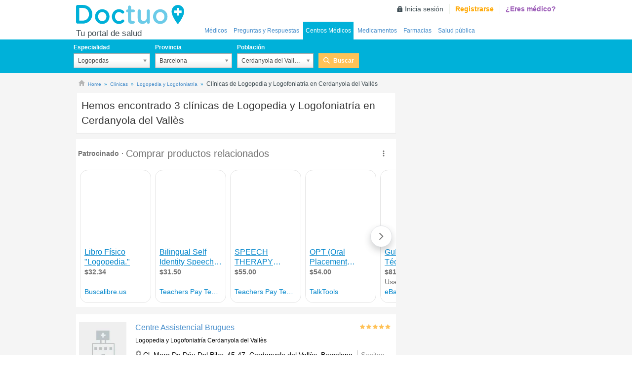

--- FILE ---
content_type: text/html; charset=utf-8
request_url: https://www.doctuo.es/centros-medicos/logopedia-y-logofoniatria/cerdanyola-del-valles
body_size: 47496
content:

<!DOCTYPE HTML>
<html xmlns="https://www.w3.org/1999/xhtml" class="no-js" lang="es" xml:lang="es" xmlns:fb="http://developers.facebook.com/schema/" xmlns:og="http://ogp.me/ns#">
    <head>

        <meta charset="utf-8"/>
        <meta http-equiv="X-UA-Compatible" content="IE=edge" />

        
            <link rel="canonical" href="https://www.doctuo.es/centros-medicos/logopedia-y-logofoniatria/cerdanyola-del-valles" />
        

        
            <meta name="googlebot" content="index, follow"/>
            <meta name="robots" content="index, follow"/>
        

        <link rel="preconnect" href="https://fonts.googleapis.com/"><link rel="dns-prefetch" href="https://fonts.googleapis.com/">
        <link rel="preconnect" href="https://pagead2.googlesyndication.com"> <link rel="dns-prefetch" href="https://pagead2.googlesyndication.com">
        <link rel="preconnect" href="https://cdn-01.doctuo.com/es/static/"><link rel="dns-prefetch" href="https://cdn-01.doctuo.com/es/static/">
        <link rel="preconnect" href="cdn-02.doctuo.com/es/"> <link rel="dns-prefetch" href="cdn-02.doctuo.com/es/">
        <link rel="preload" href="https://cdn-01.doctuo.com/es/static/css/img/sprite.svg" as="image" type="image/svg+xml" />
        <link rel="preload" href="https://cdn-01.doctuo.com/es/static/js/scripts.base.min.js?v=9HJLuOu" as="script">

        
        <style>[multiple],[type=date],[type=datetime-local],[type=email],[type=month],[type=number],[type=password],[type=search],[type=tel],[type=text],[type=time],[type=url],[type=week],select,textarea{-webkit-appearance:none;-moz-appearance:none;appearance:none;background-color:#fff;border-color:#6b7280;border-width:1px;border-radius:0;padding:.5rem .75rem;font-size:1rem;line-height:1.5rem;--tw-shadow:0 0 #0000}[multiple]:focus,[type=date]:focus,[type=datetime-local]:focus,[type=email]:focus,[type=month]:focus,[type=number]:focus,[type=password]:focus,[type=search]:focus,[type=tel]:focus,[type=text]:focus,[type=time]:focus,[type=url]:focus,[type=week]:focus,select:focus,textarea:focus{outline:2px solid #0000;outline-offset:2px;--tw-ring-inset:var(--tw-empty,/*!*/ /*!*/);--tw-ring-offset-width:0px;--tw-ring-offset-color:#fff;--tw-ring-color:#1c64f2;--tw-ring-offset-shadow:var(--tw-ring-inset) 0 0 0 var(--tw-ring-offset-width) var(--tw-ring-offset-color);--tw-ring-shadow:var(--tw-ring-inset) 0 0 0 calc(1px + var(--tw-ring-offset-width)) var(--tw-ring-color);box-shadow:var(--tw-ring-offset-shadow),var(--tw-ring-shadow),var(--tw-shadow);border-color:#1c64f2}input::-moz-placeholder,textarea::-moz-placeholder{color:#6b7280;opacity:1}input::placeholder,textarea::placeholder{color:#6b7280;opacity:1}::-webkit-datetime-edit-fields-wrapper{padding:0}::-webkit-date-and-time-value{min-height:1.5em}select:not([size]){background-image:url("data:image/svg+xml;charset=utf-8,%3Csvg xmlns='http://www.w3.org/2000/svg' fill='none' viewBox='0 0 20 20'%3E%3Cpath stroke='%236B7280' stroke-linecap='round' stroke-linejoin='round' stroke-width='1.5' d='m6 8 4 4 4-4'/%3E%3C/svg%3E");background-position:right .5rem center;background-repeat:no-repeat;background-size:1.5em 1.5em;padding-right:2.5rem;-webkit-print-color-adjust:exact;print-color-adjust:exact}[multiple]{background-image:none;background-position:0 0;background-repeat:unset;background-size:initial;padding-right:.75rem;-webkit-print-color-adjust:unset;print-color-adjust:unset}[type=checkbox],[type=radio]{-webkit-appearance:none;-moz-appearance:none;appearance:none;padding:0;-webkit-print-color-adjust:exact;print-color-adjust:exact;display:inline-block;vertical-align:middle;background-origin:border-box;-webkit-user-select:none;-moz-user-select:none;user-select:none;flex-shrink:0;height:1rem;width:1rem;color:#1c64f2;background-color:#fff;border-color:#6b7280;border-width:1px;--tw-shadow:0 0 #0000}[type=checkbox]{border-radius:0}[type=radio]{border-radius:100%}[type=checkbox]:focus,[type=radio]:focus{outline:2px solid #0000;outline-offset:2px;--tw-ring-inset:var(--tw-empty,/*!*/ /*!*/);--tw-ring-offset-width:2px;--tw-ring-offset-color:#fff;--tw-ring-color:#1c64f2;--tw-ring-offset-shadow:var(--tw-ring-inset) 0 0 0 var(--tw-ring-offset-width) var(--tw-ring-offset-color);--tw-ring-shadow:var(--tw-ring-inset) 0 0 0 calc(2px + var(--tw-ring-offset-width)) var(--tw-ring-color);box-shadow:var(--tw-ring-offset-shadow),var(--tw-ring-shadow),var(--tw-shadow)}.dark [type=checkbox]:checked,.dark [type=radio]:checked,[type=checkbox]:checked,[type=radio]:checked{border-color:#0000;background-color:currentColor;background-size:100% 100%;background-position:50%;background-repeat:no-repeat}[type=checkbox]:checked{background-image:url("data:image/svg+xml;charset=utf-8,%3Csvg viewBox='0 0 16 16' fill='%23fff' xmlns='http://www.w3.org/2000/svg'%3E%3Cpath d='M12.207 4.793a1 1 0 0 1 0 1.414l-5 5a1 1 0 0 1-1.414 0l-2-2a1 1 0 0 1 1.414-1.414L6.5 9.086l4.293-4.293a1 1 0 0 1 1.414 0z'/%3E%3C/svg%3E")}[type=radio]:checked{background-image:url("data:image/svg+xml;charset=utf-8,%3Csvg viewBox='0 0 16 16' fill='%23fff' xmlns='http://www.w3.org/2000/svg'%3E%3Ccircle cx='8' cy='8' r='3'/%3E%3C/svg%3E")}[type=checkbox]:indeterminate{background-image:url("data:image/svg+xml;charset=utf-8,%3Csvg xmlns='http://www.w3.org/2000/svg' fill='none' viewBox='0 0 16 16'%3E%3Cpath stroke='%23fff' stroke-linecap='round' stroke-linejoin='round' stroke-width='2' d='M4 8h8'/%3E%3C/svg%3E");background-size:100% 100%;background-position:50%;background-repeat:no-repeat}[type=checkbox]:indeterminate,[type=checkbox]:indeterminate:focus,[type=checkbox]:indeterminate:hover{border-color:#0000;background-color:currentColor}[type=file]{background:unset;border-color:inherit;border-width:0;border-radius:0;padding:0;font-size:unset;line-height:inherit}[type=file]:focus{outline:1px auto inherit}input[type=file]::file-selector-button{color:#fff;background:#1f2937;border:0;font-weight:500;font-size:.875rem;cursor:pointer;padding:.625rem 1rem .625rem 2rem;-webkit-margin-start:-1rem;margin-inline-start:-1rem;-webkit-margin-end:1rem;margin-inline-end:1rem}input[type=file]::file-selector-button:hover{background:#374151}.dark input[type=file]::file-selector-button{color:#fff;background:#4b5563}.dark input[type=file]::file-selector-button:hover{background:#6b7280}input[type=range]::-webkit-slider-thumb{height:1.25rem;width:1.25rem;background:#1c64f2;border-radius:9999px;border:0;appearance:none;-moz-appearance:none;-webkit-appearance:none;cursor:pointer}input[type=range]:disabled::-webkit-slider-thumb{background:#9ca3af}.dark input[type=range]:disabled::-webkit-slider-thumb{background:#6b7280}input[type=range]:focus::-webkit-slider-thumb{outline:2px solid #0000;outline-offset:2px;--tw-ring-offset-shadow:var(--tw-ring-inset) 0 0 0 var(--tw-ring-offset-width) var(--tw-ring-offset-color);--tw-ring-shadow:var(--tw-ring-inset) 0 0 0 calc(4px + var(--tw-ring-offset-width)) var(--tw-ring-color);box-shadow:var(--tw-ring-offset-shadow),var(--tw-ring-shadow),var(--tw-shadow,0 0 #0000);--tw-ring-opacity:1px;--tw-ring-color:rgb(164 202 254/var(--tw-ring-opacity))}input[type=range]::-moz-range-thumb{height:1.25rem;width:1.25rem;background:#1c64f2;border-radius:9999px;border:0;appearance:none;-moz-appearance:none;-webkit-appearance:none;cursor:pointer}input[type=range]:disabled::-moz-range-thumb{background:#9ca3af}.dark input[type=range]:disabled::-moz-range-thumb{background:#6b7280}input[type=range]::-moz-range-progress{background:#3f83f8}input[type=range]::-ms-fill-lower{background:#3f83f8}.toggle-bg:after{content:"";position:absolute;top:.125rem;left:.125rem;background:#fff;border-color:#d1d5db;border-width:1px;border-radius:9999px;height:1.25rem;width:1.25rem;transition-property:background-color,border-color,color,fill,stroke,opacity,box-shadow,transform,filter,backdrop-filter,-webkit-backdrop-filter;transition-duration:.15s;box-shadow:var(--tw-ring-inset) 0 0 0 calc(var(--tw-ring-offset-width)) var(--tw-ring-color)}input:checked+.toggle-bg:after{transform:translateX(100%);;border-color:#fff}input:checked+.toggle-bg{background:#1c64f2;border-color:#1c64f2}.tooltip-arrow,.tooltip-arrow:before{position:absolute;width:8px;height:8px;background:inherit}.tooltip-arrow{visibility:hidden}.tooltip-arrow:before{content:"";visibility:visible;transform:rotate(45deg)}[data-tooltip-style^=light]+.tooltip>.tooltip-arrow:before{border-style:solid;border-color:#e5e7eb}[data-tooltip-style^=light]+.tooltip[data-popper-placement^=top]>.tooltip-arrow:before{border-bottom-width:1px;border-right-width:1px}[data-tooltip-style^=light]+.tooltip[data-popper-placement^=right]>.tooltip-arrow:before{border-bottom-width:1px;border-left-width:1px}[data-tooltip-style^=light]+.tooltip[data-popper-placement^=bottom]>.tooltip-arrow:before{border-top-width:1px;border-left-width:1px}[data-tooltip-style^=light]+.tooltip[data-popper-placement^=left]>.tooltip-arrow:before{border-top-width:1px;border-right-width:1px}.tooltip[data-popper-placement^=top]>.tooltip-arrow{bottom:-4px}.tooltip[data-popper-placement^=bottom]>.tooltip-arrow{top:-4px}.tooltip[data-popper-placement^=left]>.tooltip-arrow{right:-4px}.tooltip[data-popper-placement^=right]>.tooltip-arrow{left:-4px}.tooltip.invisible>.tooltip-arrow:before{visibility:hidden}[data-popper-arrow],[data-popper-arrow]:before{position:absolute;width:8px;height:8px;background:inherit}[data-popper-arrow]{visibility:hidden}[data-popper-arrow]:after,[data-popper-arrow]:before{content:"";visibility:visible;transform:rotate(45deg)}[data-popper-arrow]:after{position:absolute;width:9px;height:9px;background:inherit}[role=tooltip]>[data-popper-arrow]:before{border-style:solid;border-color:#e5e7eb}.dark [role=tooltip]>[data-popper-arrow]:before{border-style:solid;border-color:#4b5563}[role=tooltip]>[data-popper-arrow]:after{border-style:solid;border-color:#e5e7eb}.dark [role=tooltip]>[data-popper-arrow]:after{border-style:solid;border-color:#4b5563}[data-popover][role=tooltip][data-popper-placement^=top]>[data-popper-arrow]:after,[data-popover][role=tooltip][data-popper-placement^=top]>[data-popper-arrow]:before{border-bottom-width:1px;border-right-width:1px}[data-popover][role=tooltip][data-popper-placement^=right]>[data-popper-arrow]:after,[data-popover][role=tooltip][data-popper-placement^=right]>[data-popper-arrow]:before{border-bottom-width:1px;border-left-width:1px}[data-popover][role=tooltip][data-popper-placement^=bottom]>[data-popper-arrow]:after,[data-popover][role=tooltip][data-popper-placement^=bottom]>[data-popper-arrow]:before{border-top-width:1px;border-left-width:1px}[data-popover][role=tooltip][data-popper-placement^=left]>[data-popper-arrow]:after,[data-popover][role=tooltip][data-popper-placement^=left]>[data-popper-arrow]:before{border-top-width:1px;border-right-width:1px}[data-popover][role=tooltip][data-popper-placement^=top]>[data-popper-arrow]{bottom:-5px}[data-popover][role=tooltip][data-popper-placement^=bottom]>[data-popper-arrow]{top:-5px}[data-popover][role=tooltip][data-popper-placement^=left]>[data-popper-arrow]{right:-5px}[data-popover][role=tooltip][data-popper-placement^=right]>[data-popper-arrow]{left:-5px}[role=tooltip].invisible>[data-popper-arrow]:after,[role=tooltip].invisible>[data-popper-arrow]:before{visibility:hidden}*,::backdrop,:after,:before{--tw-border-spacing-x:0;--tw-border-spacing-y:0;--tw-translate-x:0;--tw-translate-y:0;--tw-rotate:0;--tw-skew-x:0;--tw-skew-y:0;--tw-scale-x:1;--tw-scale-y:1;--tw-pan-x: ;--tw-pan-y: ;--tw-pinch-zoom: ;--tw-scroll-snap-strictness:proximity;--tw-ordinal: ;--tw-slashed-zero: ;--tw-numeric-figure: ;--tw-numeric-spacing: ;--tw-numeric-fraction: ;--tw-ring-inset: ;--tw-ring-offset-width:0px;--tw-ring-offset-color:#fff;--tw-ring-color:#3f83f880;--tw-ring-offset-shadow:0 0 #0000;--tw-ring-shadow:0 0 #0000;--tw-shadow:0 0 #0000;--tw-shadow-colored:0 0 #0000;--tw-blur: ;--tw-brightness: ;--tw-contrast: ;--tw-grayscale: ;--tw-hue-rotate: ;--tw-invert: ;--tw-saturate: ;--tw-sepia: ;--tw-drop-shadow: ;--tw-backdrop-blur: ;--tw-backdrop-brightness: ;--tw-backdrop-contrast: ;--tw-backdrop-grayscale: ;--tw-backdrop-hue-rotate: ;--tw-backdrop-invert: ;--tw-backdrop-opacity: ;--tw-backdrop-saturate: ;--tw-backdrop-sepia: }.fb-mx-auto{margin-left:auto;margin-right:auto}.fb-my-2{margin-top:.5rem}.fb-mb-2,.fb-my-2{margin-bottom:.5rem}.fb-mr-8{margin-right:2rem}.fb-flex{display:flex}.fb-max-w-screen-xl{max-width:1280px}.fb-list-none{list-style-type:none}.fb-flex-wrap{flex-wrap:wrap}.fb-items-center{align-items:center}.fb-justify-center{justify-content:center}.fb-p-2{padding:.5rem}.fb-text-center{text-align:center}.fb-font-bold{font-weight:700}.fb-text-white{--tw-text-opacity:1;color:rgb(255 255 255/var(--tw-text-opacity))}@media only screen and (max-width:767px){.estrellas span{zoom:.5!important}}[type=checkbox],[type=radio]{-webkit-appearance:auto;-moz-appearance:auto;appearance:auto}.tags-inline{display:inline-block;list-style:none;padding:0;width:100%}.tags-inline li{background-color:#e5f7fb;color:#727272;display:inline-block;line-height:28px;padding:0 10px;margin:4px 0 0 2px}.address-text-size{font-size:16px!important}</style>
        
        
        

        
            <link rel="alternate" type="application/rss+xml" title="RSS Doctuo es" href="https://cdn-01.doctuo.com/es/static/public/es/feeds/feed.qa.xml">
        
            
        
            <title>Clínicas en Cerdanyola del Vallès de Logopedia y Logofoniatría  | Doctuo</title>
        
        
            <meta name="title" content="Clínicas en Cerdanyola del Vallès de Logopedia y Logofoniatría  | Doctuo"/>
        

        <meta name="description" content="Clínicas en Cerdanyola del Vallès de Logopedia y Logofoniatría . En Doctuo encontrarás todas las clínicas en Cerdanyola del Vallès de Logopedia y Logofoniatría  con las valoraciones de sus pacientes."/>
        <meta name="viewport" content="width=device-width, initial-scale=1" />
        <link rel="icon" href="https://cdn-01.doctuo.com/es/static/img/favicon.ico" type="image/x-icon" />
        <link rel="shortcut icon" href="https://cdn-01.doctuo.com/es/static/img/favicon.ico" type="image/x-icon" />

        
        
        
        
        
        

        
            
        

        
            
            
        

        <link href="https://cdn-01.doctuo.com/es/static/css/style.combined.min.css?v=YI20UkM" rel="stylesheet">

        
        

        <script>
            
            window.dataLayer = window.dataLayer || [];
            function gtag(){dataLayer.push(arguments);}
        </script>

        <script type="text/javascript">
            var _DOCTUO_DEBUG,DebugService=function(){var n={isDebug:function(){return"undefined"==typeof GLOBAL_DATA||GLOBAL_DATA.debug},debug:function(...e){n.isDebug()&&console.log("DEBUG: ",...e)},sentry:function(e,n=1){"undefined"!=typeof Sentry?(logger("Sending sentry message",e),Sentry.captureMessage(e)):0<n&&(logger("Sentry not defined, trying again in 3 seconds"),setTimeout(()=>{DebugService.sendSentryMessage(e,n-1)},3e3))}};return n}();function logger(...e){DebugService.debug(...e)}var AnalyticsService=function(){var t={getCategoryHelper:function(){},initParams:function(){var e={};return e.page_content_group1=e.content_group=GLOBAL_DATA.cgTipoPagina,e.page_content_group2=e.content_group2=GLOBAL_DATA.cgVert,e.content_loc=GLOBAL_DATA.cgLoc,e.content_cat1=GLOBAL_DATA.cgCat1,e.content_cat2=GLOBAL_DATA.cgCat2,GLOBAL_DATA.userLoged&&void 0!==GLOBAL_DATA.userID&&(e.user_id=GLOBAL_DATA.userID),e.environment=GLOBAL_DATA.environment,e.release=GLOBAL_DATA.RELEASE,GLOBAL_DATA.debug&&(e.debug_mode=GLOBAL_DATA.debug),e},geUserProperties:function(){return{loged:GLOBAL_DATA.userLoged,type:GLOBAL_DATA.userType}},init:function(e){DebugService.debug(["service.init",e]),gtag("js",new Date),DebugService.debug(["service.init -> set",t.initParams()]),gtag("set",t.initParams()),DebugService.debug(["service.init -> userProperties",t.geUserProperties()]),gtag("set","user_properties",t.geUserProperties());for(var n=0;n<e.length;n++)gtag("config",e[n],t.initParams());t.runPendingActions()},runPendingActions:function(){analyticsPendingActions.forEach(function(e,n,t){e()})},event:function(e,n){DebugService.debug(["Send event",e,JSON.stringify(n)]),gtag("event",e,n)},login:function(e){t.event("login",e)},signUp:function(e){t.event("sign_up",e)},generateLead:function(e){t.event("generate_lead",e)}};return t}();function gaEventWrapper(e){var n;logger("gaEventWrapper",e),"undefined"!=typeof ga&&ga("send","event",e.category,e.action,e.label,e.value),"undefined"!=typeof gtag&&(n=e.category,"category"in e&&delete e.category,AnalyticsService.event(n,e))}var AdService=function(){var c={};function a(t){return{container:t,number:isMobile()?1:2,fontSizeTitle:16,colorTitleLink:"#0085CB",colorText:"#727272",colorBackground:"#FFFFFF",adLoadedCallback:function(e,n){if(console.log("adLoadedCallback"),n)try{AnalyticsService.event("ads",{action:"csa-show",category:"adsense",label:e})}catch(e){alert("Error in callback function")}},noAdLoadedCallback:function(e,n){c.afsAdNotShow(t,n)}}}return window.afsloading=!1,c.waitForElement=function(e,n,t,o,a){var i,r;"undefined"!=typeof _googCsa?(i=document.getElementById(e),r=document.getElementById(n),null!=i&&null!=r?_googCsa("ads",t,o,a):null!=i&&_googCsa("ads",t,o)):(c.loadAFS(),setTimeout(()=>{c.waitForElement(e,n,t,o,a)},100))},c.afsAdNotShow=function(e,n){n||_try(()=>{document.getElementById(e).remove(),AnalyticsService.event("ads",{action:"csa-not-show",category:"adsense",label:e})})},c.afsShowed=function(){AnalyticsService.event("ads",{action:"csa-load",category:"adsense"})},c.pageOptions=function(e){return{pubId:e.pubId,query:e.query,hl:e.langCode,adPage:e.adPage,adtest:e.debug,ie:"utf8",oe:"utf8"}},c.loadAds=function(e){logger("loadAds",e),"legacy"==e?c.loadLegacyAds():"fast"==e&&(c.loadFastAds(),c.checkAdsLoaded())},c.checkAdsLoaded=function(){var n=setInterval(function(){var e=AdService.getVisibleBoxAds();0<e.length?(AnalyticsService.event("ads",{action:"recover-call",category:"adsense",value:e.length}),AdService.loadFastAds()):clearInterval(n)},1500)},c.getVisibleBoxAds=function(){var e=document.querySelectorAll("div.box-ads > .adsbygoogle");return Array.from(e).filter(function(e){var n=window.getComputedStyle(e);return"none"!==n.display&&"hidden"!==n.visibility&&!e.hasAttribute("data-adsbygoogle-status")&&!e.hasAttribute("data-ad-status")})},c.loadFastAds=function(){var e=AdService.getVisibleBoxAds();let n=0,t=0,o=0,a=e?e.length:0;for(;(t<a||o<1)&&t<40;){t++;try{(adsbygoogle=window.adsbygoogle||[]).push({}),n++}catch(e){logger("AdService:loadFastAds error",e),o++}}return n&&AnalyticsService.event("ads",{action:"show",category:"adsense",value:n}),AdService.checkUnfilled(),n},c.loadLegacyAds=function(){var e,n;document.querySelectorAll(".adsbygoogle").length&&((e=document.createElement("script")).setAttribute("src","//pagead2.googlesyndication.com/pagead/js/adsbygoogle.js"),e.setAttribute("aync",!0),document.body.appendChild(e),(adsbygoogle=window.adsbygoogle||[]).push({}),n=setInterval(function(){try{(adsbygoogle=window.adsbygoogle||[]).push({})}catch(e){clearInterval(n)}},300)),AdService.checkUnfilled()},c.checkUnfilled=function(){setTimeout(AdService.unfilledAfc,1500)},c.unfilledAfc=function(){var e=document.querySelectorAll('ins.adsbygoogle[data-ad-status="unfilled"][data-doctuoad]').length;logger("unfilledAfc",e),e?AnalyticsService.event("ads",{action:"unfilled",category:"adsense",value:e}):logger("Todos los anuncios se han cargado")},c.displayAds=function(e){var n=c.pageOptions(e),t=a(e.container1),o=a(e.container2);_async(()=>{c.waitForElement(e.container1,e.container2,n,t,o)})},c.loadAFS=function(){var e,n,t,o;window.afsloading||(e=window,o=document,e[n="_googCsa"]=e[n]||function(){(e[n].q=e[n].q||[]).push(arguments)},e[n].t=+new Date,t=o.createElement("script"),o=o.getElementsByTagName("script")[0],t.async=1,t.src="//www.google.com/adsense/search/async-ads.js",o.parentNode.insertBefore(t,o)),afsloading=!0},c}();function isTablet(){return window.innerWidth<=992}function isMobile(){return window.innerWidth<=768}function customclickable(e){e.on("click",function(){window.location=$("a",this).attr("href")})}function _async(e,n=0){setTimeout(e,n)}function _try(e,n=""){try{e()}catch(e){""!==n&&DebugService.sendSentryMessage(n),logger("Logger",e)}}function _asyncTry(e,n=0,t=""){_async(()=>{_try(()=>{e()},t)},n)}var Base64={encode:function(e){return btoa(e)},decode:function(e){return atob(e)}};
//# sourceMappingURL=/static/js/utils//head.min.js.map

        </script>

         
            
            <style>
                @media (max-width:768px)  {
                    ins.adsbygoogle[data-ad-status='unfilled'] {display: none !important;}
                }
            </style>
            
            
                <script>window.ADS_FAST = true;</script>
                <script onload="AdService.loadAds('fast')" async src="https://pagead2.googlesyndication.com/pagead/js/adsbygoogle.js?client=ca-pub-4703168907806980" crossorigin="anonymous"></script>
            
        

        

        <script>
            analyticsPendingActions = [];window.analyticsPendingActions = analyticsPendingActions;
        </script>
        <style>
            .a:hover {text-decoration: underline;cursor: pointer;}
            .a {color: #428bca;background: 0 0;}
            .hover_underline:hover {text-decoration: underline}
            .hover_pointer:hover {text-decoration: underline;cursor: pointer;}
            .flex-middle {justify-content: center;align-items: center;}
            .wh-full{width:100%; height:100%;}
            .bb-light {border-bottom: 1px solid #f5f5f5;}
            .py-0-i {padding-bottom:0px!important; padding-top: 0px!important;}
            label.checkbox {padding-left: initial;}
            .checkbox input[type=checkbox] {margin-left:initial !important;}
            .form input[type=checkbox], .form input[type=radio]{width:1rem;}
            .check_list input[type=checkbox] {width: 1rem !important;height: 1rem !important;}
            .btn_agree:after,.btn_arrow:after,.btn_arrow_bck:after,.btn_arrow_blue:after,.btn_arrow_color:after,.btn_arrow_purpl:after{background-image:initial!important}
            .link-white a {color: white;}
            .link-underline a {text-decoration: underline;}
            .text-note {font-size: 12px;font-style: italic;color: #727272;}
        </style>

        <script type="text/javascript" src="https://cdn-01.doctuo.com/es/static/js/jquery.1.11.0.min.js"></script>
        

        <script async src="https://www.googletagmanager.com/gtag/js?GT-PZX799F"></script>
    </head>

    <body  class=" alt50-xs" >
        <div id="back-doc" ></div>

        

        <header class="header_nolog" id="header_doctuo">
            <div class="top_bar">
                
                    
<div class="container">
    
        <div class="row mbl_menu visible-xs shdw_l_b">
            <div class="col-xs-1 menu_ctrl visible-xs">
                <span class="btn_menu" data-doct="navig" data-lb="top-menu"  ></a>
            </div>
            <div class="col-xs-5 tit_col">
                <span class="tit_pag">
                    Centros Médicos
                    
                </span>
            </div>
            <div class="col-xs-3 menu_col">
                <ul class="menu_btns">
                    <li><span onclick="mostrarBuscador();" id="dropBuscador" class="click_search" data-doct="navig" data-lb="top-search"></span></li>
                </ul>
            </div>
            
                <div class="col-xs-3 user_col visible-xs">
                    <a href="https://www.doctuo.es/nf/usuarios/registro" title="Registrarse" rel="nofollow" title="Login" class="account_link"  data-doct="navig" data-lb="top-login" >Login</a>
                </div>
            
        </div>
    
    <div id="logo_navegacion" class="row">
        
        <div class="logo_box hidden-xs">
            <a href="https://www.doctuo.es" title="Médicos de España, citas médico en España, centros médicos de España, cuadros médicos de España" class="logo" id="logo" data-doct="navig" data-lb="top-logo">Doctuo</a>
            <p class="subtitle">Tu portal de salud</p>
        </div>
        
            <div id="header_login_data" class="hidden-xs">
                
                    <ul class="log_options" data-doct="nav" data-lb="main-user-links">
                        <li class="signin"><a href="https://www.doctuo.es/nf/usuarios/entrar" rel="nofollow" title="Inicia sesión">Inicia sesión</a></li>
                        <li class="signup"><a href="https://www.doctuo.es/nf/usuarios/registro" title="Registrarse" rel="nofollow">Registrarse</a></li>
                        <li class="doct"><a href="https://www.doctuo.es/nf/usuarios/registro-medico" rel="nofollow" title="¿Eres médico?">¿Eres médico?</a></li>
                    </ul>
                
            </div>
        <div class="nav-div-secciones">
            <nav id="main-menu" class="nav_secciones collapse">
                <ul class="nav" id="main-menu-ul" data-doct="nav" data-lb="main-links">
                    
<li  >
    
    <a href="https://www.doctuo.es/medicos" title="Médicos en España">Médicos</a>
</li>

    <li >
        
        <a href="https://www.doctuo.es/preguntasyrespuestas" title="Preguntas y respuestas de salud">Preguntas y Respuestas</a>
    </li>



    <li  class="selected">
        

        <a href="https://www.doctuo.es/centros-medicos" title="Centros médicos en España">Centros Médicos</a>
    </li>



    <li >
        
        <a href="https://www.doctuo.es/prospectos" title="Medicamentos">Medicamentos</a>
    </li>





    <li >
        
        <a href="https://www.doctuo.es/farmacias" title="Farmacias en España">Farmacias</a>
    </li>



    <li>
        <a href="https://www.doctuo.es/salud-publica" title="Salud pública en España: en Doctuo encontrarás todos los hospitales y centros de salud pública en España." class="clr_img">Salud pública</a>
    </li>



                </ul>
            </nav>
        </div>
    </div>
</div>
                
            </div>
            
        </header>

        
            
    
        
    
<div class="search_box_doctuo_parent">
	<div class="search_box_doctuo">
	    <div class="container">
	    	

<form action="https://www.doctuo.es/nf/buscador" id="buscador_superior" class="searcher  buscador_base hidden-xs">
    
    <div class="row form_row hide">
        <div class="col-xs-12">
            <span class="tit">Buscar</span>
            <ul class="filter">
                <li class="check">
                    <input type="radio" name="tipo_busqueda" value="medico"  class="check_field" id="s-1">
                    <label for="s-1" class="lab">Médicos</label>
                </li>
                <li class="check">
                    <input type="radio" name="tipo_busqueda" value="centro" checked="checked" class="check_field" id="s-2">
                    <label for="s-2" class="lab">Clínicas</label>
                </li>
                
                    <li class="check">
                        <input type="radio" name="tipo_busqueda" value="farmacias"  class="check_field" id="s-2">
                        <label for="s-2" class="lab">Farmacias</label>
                    </li>
                
                
                    <li class="check">
                        <input type="radio" name="tipo_busqueda" value="tercera_edad"  class="check_field" id="s-2">
                        <label for="s-2" class="lab">Tercera edad</label>
                    </li>
                
                
                    <li class="check">
                        <input type="radio" name="tipo_busqueda" value="sanidad_publica"  class="check_field" id="s-2">
                        <label for="s-2" class="lab">Sanidad pública</label>
                    </li>
                
                

            </ul>
        </div>
    </div>

    <div class="row form_row ">
        <div class="col-xs-12 col-sm-2 col-md-2">
            
                <fieldset class="fieldset onecol_field">
                    <p class="field_group">
                        <label for="select_especialidad" class="label">Especialidad</label>
                        <select class="left_field select_especialidad" name="especialidad" id="select_especialidad" tabindex="1">
                            <option value="-1" >Cualquier Especialidad</option>
                            
                                <option value="254" selected="selected">Logopedas</option>
                            
                        </select>
                    </p>
                </fieldset>
            
        </div>
        <div class="
                        col-xs-12 col-sm-3 col-md-2
                    ">
            <fieldset class="fieldset onecol_field">
                <p class="field_group">
                    <label for="select_provincia" class="label">Provincia</label>
                    <select class="left_field select_provincia" name="provincia" id="select_provincia" tabindex="2">
                        <option value="-1" >Provincia</option>
                        
                            <option value="9" selected="selected">Barcelona</option>
                        
                    </select>
                </p>
            </fieldset>
        </div>
        <div class="col-xs-12 col-sm-2 col-md-2">
            <fieldset class="fieldset onecol_field">
                <p class="field_group">
                    <label for="select_localidad" class="label">Población</label>
                    <select class="right_field select_localidad" name="localidad" id="select_localidad" tabindex="3">
                        <option value="-1">Localidad</option>
                        
                            <option value="3230" selected="selected">Cerdanyola del Vallès</option>
                        
                    </select>
                </p>
            </fieldset>
        </div>

        
            <div class="col-xs-12 col-sm-3">
                <fieldset class="fieldset_btn">
                    <p class="field_group btn_row">
                        <label class="label hidden-xs" style="visibility:hidden;">Buscar</label>
                        <button class="btn_search" type="submit" tabindex="5" data-doct="search" data-lb="centro" >Buscar</button>
                    </p>
                </fieldset>
            </div>
                        
    </div>
</form>
<script type='text/javascript'>
    document.addEventListener("DOMContentLoaded", function (){
        $().init_buscador({
            url_remote_data: Base64.decode("L2FqYXgvYnVzY2Fkb3I="),
            default_especialidad: Base64.decode("Q3VhbHF1aWVyIEVzcGVjaWFsaWRhZA=="),
            default_provincia: Base64.decode("UHJvdmluY2lh"),
            default_categoria: Base64.decode("Q3VhbHF1aWVyIHRpcG8="),
            default_localidad: Base64.decode("TG9jYWxpZGFk"),
            default_seguro: Base64.decode("Q3VhbHF1aWVyIFNlZ3VybyBNJiMyMzM7ZGljbw=="),
            no_results: Base64.decode("Tm8gaGF5IHJlc3VsdGFkb3M="),
            type_buscador: "centro",
            seguros:  false ,
            farmacias:  false ,
            tercera_edad:  false ,
            sanidad_publica:  false ,
            opticas:  false 
        });
    });
</script>              

	    </div>
	</div>
</div>

    

        

        <div id="content_doctuo">
            <div class="container">
                
            </div>
            
    <style>
        .show_background{
            background-color: #e5f7fb!important;
        }
    </style>


    

    
        

        
            
<div class="container breadcrumb_test">
	<div class="row">
		<div class="col-xs-12 no_mrg_bottom">
			<div class="page_breadcrumbs">
				
					
						<div class="mybreadcrumb" >
							
								<i class="icon-home"></i>
							

							
								
								
            <script type="application/ld+json">{"@context": "https://schema.org", "itemListElement": [{"position": 1, "@type": "ListItem", "item": "https://www.doctuo.es", "name": "Home"}, {"position": 2, "@type": "ListItem", "item": "https://www.doctuo.es/centros-medicos", "name": "Cl\u00ednicas"}, {"position": 3, "@type": "ListItem", "item": "https://www.doctuo.es/centros-medicos/logopedia-y-logofoniatria", "name": "Logopedia y Logofoniatr\u00eda "}, {"position": 4, "@type": "ListItem", "name": "Cl\u00ednicas de Logopedia y Logofoniatr\u00eda  en Cerdanyola del Vall\u00e8s"}], "@type": "BreadcrumbList"}</script>
        

								
									
										
											<div class="breadcrum_rich_snippet firstbread" >

												<a href="https://www.doctuo.es" title="Médicos de España, citas médico en España, centros médicos de España, cuadros médicos de España" data-doct="navig" data-lb="breadcrumb" data-vl="1">
													<span >Home</span>
												</a>
										
									
								
									
										
											<div class="breadcrum_rich_snippet " >

												<a href="https://www.doctuo.es/centros-medicos" title="Clínicas" data-doct="navig" data-lb="breadcrumb" data-vl="2">
													<span >Clínicas</span>
												</a>
										
									
								
									
										
											<div class="breadcrum_rich_snippet " >

												<a href="https://www.doctuo.es/centros-medicos/logopedia-y-logofoniatria" title="Logopedia y Logofoniatría " data-doct="navig" data-lb="breadcrumb" data-vl="3">
													<span >Logopedia y Logofoniatría </span>
												</a>
										
									
								
									
										
											<div class="breadcrum_rich_snippet ">
												
													<h1 class="no_margin">Clínicas de Logopedia y Logofoniatría  en Cerdanyola del Vallès</h1>
												
										
									
								

								
									
										</div>
									
								
									
										</div>
									
								
									
										</div>
									
								
									
										</div>
									
								
							
						</div>
					
				
			</div>
		</div>
	</div>
</div>

        
    

    <div id="listado" class="container page_list skin_q ">
        <div class="row">
            <div id="list" class="col-xs-12 col-sm-7 col-md-8">
                
                    <div class="row ">
                        <div class="col-md-12 no_mrg_bottom">
                            <div class="title_row box">
                                <span class="title">Hemos encontrado <span class="bold">3</span> clínicas de Logopedia y Logofoniatría  en Cerdanyola del Vallès </span>
                            </div>
                        </div>
                    </div>
                

                

                
                    
                

                
                    
                        <div id="cont1"></div>
                        

<div id="9571747428" class=" box-ads hidden" >
	<ins id="cont1fall" class=" doctuo_list_content_1  "
		
		 data-full-width-responsive="true"
	     data-ad-client="ca-pub-4703168907806980"
	     data-ad-slot="9571747428"
		 data-doctuoad 
		 
		 ></ins>
</div>




                    
                

                
                    
                        <ul id="lista_items" class="prof_list">
                            
                            
                                

                                

                                
	


            <script type="application/ld+json">{"url": "https://www.doctuo.es/centros-medicos/centre-assistencial-brugues", "@context": "https://schema.org", "address": [{"addressCountry": "Espa\u00f1a", "addressLocality": "Cerdanyola del Vall\u00e8s", "addressRegion": "Barcelona", "streetAddress": "Cl. Mare de D\u00e9u del Pilar, 45-47", "postalCode": "08290", "@type": "PostalAddress"}], "@type": "MedicalClinic", "name": "Centre Assistencial Brugues"}</script>
        

<li class="  box" >
    <div class="item_list">
        <div class="text_item">
            <div class="item-left hidden-xs">
                <figure class="img">
                    
                        <img itemprop="logo" src="https://cdn-01.doctuo.com/es/static/img/silhouette_centro.png" width="96" height="96" alt="Centre Assistencial Brugues. Oftalmólogos en Cerdanyola del Vallès">
                    
                </figure>
                <div class="link phone_link">
                    <span onclick="snippetGoTo(7238);" title="Ver teléfono" class="a btn-telefono" data-doct="navig" data-lb="snippet-ver-telefono" data-vl="1">Ver teléfono</span>
                </div>
            </div>
            <div class="item-right">
                <div class="tit_row">
                    <figure class="img visible-xs">
                        
                            <img itemprop="logo" src="https://cdn-01.doctuo.com/es/static/img/silhouette_centro.png" width="76" height="76" alt="Centre Assistencial Brugues. Oftalmólogos en Cerdanyola del Vallès">
                        

                        

                        
                            <div class="visible-xs stars doc_rank5"  title="5"></div>
                        
                    </figure>

                    <a class="name" href="https://www.doctuo.es/centros-medicos/centre-assistencial-brugues" title="Centre Assistencial Brugues, "  id="link_7238">Centre Assistencial Brugues</a>

                    
                        <div class="di hidden-xs">
                            <div class="list-rank doc_rank5"  title="5" >5</div>
                            
                        </div>
                    

                    <div class="item_espe visible-xs">
                        
                            
                                Logopedia y Logofoniatría  Cerdanyola del Vallès 
                            
                        
                    </div>

                    <div class="actions visible-xs">
                        <span class="link phone_link">
                            <span onclick="snippetGoTo(7238);" title="Ver teléfono" class="a btn-telefono " data-doct="navig" data-lb="snippet-ver-telefono" data-vl="1">Ver teléfono</span>
                        </span>
                    </div>
                </div>

                <div class="item_desc">
                    <span class="item_espe hidden-xs">
                        
                            
                                Logopedia y Logofoniatría  Cerdanyola del Vallès 
                            
                        
                    </span>
                    <ul class="list-unstyled consultas-list">
                        <li>
                            <em class="item_address"><span itemprop='streetAddress'>Cl. Mare De Déu Del Pilar, 45-47</span>, <span itemprop='addressLocality'> Cerdanyola del Vallès</span>, <span itemprop='addressRegion'>Barcelona</span>.</em>
                            
                                <span class="sep hidden-xs"></span>
                                <span class="item-segs">
                                    Sanitas, Adeslas SegurCaixa, MAPFRE, Axa Winterthur Salud, FIATC
                                    <span class="more-segs">(+5)</span>
                                </span>
                            
                        </li>
                    </ul>          
                </div>
            </div>
        </div>
    </div>
</li>


                            
                                

                                
                                    
                                        
                                        
                                            

<div id="4319420748" class=" box-ads " >
	<ins  class="adsbygoogle doctuo_list_content_2  "
		style="display:block" 
		 data-full-width-responsive="true"
	     data-ad-client="ca-pub-4703168907806980"
	     data-ad-slot="4319420748"
		 data-doctuoad 
		 
		 ></ins>
</div>


	<script>
		
			
		
	</script>



                                        
                                    
                                

                                
	


            <script type="application/ld+json">{"url": "https://www.doctuo.es/centros-medicos/psicologia-y-logopedia-cerdanyola", "@context": "https://schema.org", "address": [{"addressCountry": "Espa\u00f1a", "addressLocality": "Cerdanyola del Vall\u00e8s", "addressRegion": "Barcelona", "streetAddress": "Carrer De Les Cam\u00e8lies 9-11", "postalCode": "08290", "@type": "PostalAddress"}], "@type": "MedicalClinic", "name": "Psicolog\u00eda Y Logopedia Cerdanyola"}</script>
        

<li class="  box" >
    <div class="item_list">
        <div class="text_item">
            <div class="item-left hidden-xs">
                <figure class="img">
                    
                        <img itemprop="logo" src="https://cdn-01.doctuo.com/es/static/img/silhouette_centro.png" width="96" height="96" alt="Psicología Y Logopedia Cerdanyola. Psicólogos en Cerdanyola del Vallès">
                    
                </figure>
                <div class="link phone_link">
                    <span onclick="snippetGoTo(9248);" title="Ver teléfono" class="a btn-telefono" data-doct="navig" data-lb="snippet-ver-telefono" data-vl="2">Ver teléfono</span>
                </div>
            </div>
            <div class="item-right">
                <div class="tit_row">
                    <figure class="img visible-xs">
                        
                            <img itemprop="logo" src="https://cdn-01.doctuo.com/es/static/img/silhouette_centro.png" width="76" height="76" alt="Psicología Y Logopedia Cerdanyola. Psicólogos en Cerdanyola del Vallès">
                        

                        

                        
                            <div class="visible-xs stars doc_rank4"  title="4"></div>
                        
                    </figure>

                    <a class="name" href="https://www.doctuo.es/centros-medicos/psicologia-y-logopedia-cerdanyola" title="Psicología Y Logopedia Cerdanyola, "  id="link_9248">Psicología Y Logopedia Cerdanyola</a>

                    
                        <div class="di hidden-xs">
                            <div class="list-rank doc_rank4"  title="4" >4</div>
                            
                        </div>
                    

                    <div class="item_espe visible-xs">
                        
                            
                                Logopedia y Logofoniatría  Cerdanyola del Vallès 
                            
                        
                    </div>

                    <div class="actions visible-xs">
                        <span class="link phone_link">
                            <span onclick="snippetGoTo(9248);" title="Ver teléfono" class="a btn-telefono " data-doct="navig" data-lb="snippet-ver-telefono" data-vl="2">Ver teléfono</span>
                        </span>
                    </div>
                </div>

                <div class="item_desc">
                    <span class="item_espe hidden-xs">
                        
                            
                                Logopedia y Logofoniatría  Cerdanyola del Vallès 
                            
                        
                    </span>
                    <ul class="list-unstyled consultas-list">
                        <li>
                            <em class="item_address"><span itemprop='streetAddress'>Carrer De Les Camèlies 9-11</span>, <span itemprop='addressLocality'> Cerdanyola del Vallès</span>, <span itemprop='addressRegion'>Barcelona</span>.</em>
                            
                                <span class="sep hidden-xs"></span>
                                <span class="item-segs">
                                    FIATC, Mútua General de Catalunya, Agrupació Mútua, DKV Seguros
                                    <span class="more-segs">(+4)</span>
                                </span>
                            
                        </li>
                    </ul>          
                </div>
            </div>
        </div>
    </div>
</li>


                            
                                

                                

                                
	


            <script type="application/ld+json">{"url": "https://www.doctuo.es/centros-medicos/garcia-garcia-antonia-m", "@context": "https://schema.org", "address": [{"addressCountry": "Espa\u00f1a", "addressLocality": "Cerdanyola del Vall\u00e8s", "addressRegion": "Barcelona", "streetAddress": "Ginesta, 101, loc. 2", "postalCode": "08290", "@type": "PostalAddress"}], "@type": "MedicalClinic", "name": "Garc\u00eda Garc\u00eda, Ant\u00f2nia M."}</script>
        

<li class="  box" >
    <div class="item_list">
        <div class="text_item">
            <div class="item-left hidden-xs">
                <figure class="img">
                    
                        <img itemprop="logo" src="https://cdn-01.doctuo.com/es/static/img/silhouette_centro.png" width="96" height="96" alt="García García, Antònia M.. Psicólogos en Cerdanyola del Vallès">
                    
                </figure>
                <div class="link phone_link">
                    <span onclick="snippetGoTo(14547);" title="Ver teléfono" class="a btn-telefono" data-doct="navig" data-lb="snippet-ver-telefono" data-vl="3">Ver teléfono</span>
                </div>
            </div>
            <div class="item-right">
                <div class="tit_row">
                    <figure class="img visible-xs">
                        
                            <img itemprop="logo" src="https://cdn-01.doctuo.com/es/static/img/silhouette_centro.png" width="76" height="76" alt="García García, Antònia M.. Psicólogos en Cerdanyola del Vallès">
                        

                        

                        
                    </figure>

                    <a class="name" href="https://www.doctuo.es/centros-medicos/garcia-garcia-antonia-m" title="García García, Antònia M., "  id="link_14547">García García, Antònia M.</a>

                    

                    <div class="item_espe visible-xs">
                        
                            
                                Logopedia y Logofoniatría  Cerdanyola del Vallès 
                            
                        
                    </div>

                    <div class="actions visible-xs">
                        <span class="link phone_link">
                            <span onclick="snippetGoTo(14547);" title="Ver teléfono" class="a btn-telefono " data-doct="navig" data-lb="snippet-ver-telefono" data-vl="3">Ver teléfono</span>
                        </span>
                    </div>
                </div>

                <div class="item_desc">
                    <span class="item_espe hidden-xs">
                        
                            
                                Logopedia y Logofoniatría  Cerdanyola del Vallès 
                            
                        
                    </span>
                    <ul class="list-unstyled consultas-list">
                        <li>
                            <em class="item_address"><span itemprop='streetAddress'>Ginesta, 101, Loc. 2</span>, <span itemprop='addressLocality'> Cerdanyola del Vallès</span>, <span itemprop='addressRegion'>Barcelona</span>.</em>
                            
                                <span class="sep hidden-xs"></span>
                                <span class="item-segs">
                                    Mútua General de Catalunya
                                    
                                </span>
                            
                        </li>
                    </ul>          
                </div>
            </div>
        </div>
    </div>
</li>


                            
                            
                        </ul>
                        
                        
                    
                

                

                
                    

  <ins
    class="adsbygoogle "
    style="display: block"
    data-ad-layout-key="-gx-2h+1r-28+fi"
    data-ad-client="ca-pub-4703168907806980"
    data-ad-slot="3054719425"
    data-doctuoad 
    
    data-ad-format="fluid"
    
  ></ins>



                
                

                
                    
                

                
                    

<script
  type="text/javascript"
  charset="utf-8"
  data-container1="cont1"
  data-container2="cont2"
  data-pub-id="pub-9008139704317434"
  data-query='Clínicas de Logopedia y Logofoniatría  en Cerdanyola del Vallès, Salud'
  data-lang-code="es"
  data-debug='off'
  data-ad-page="1"
>
  AdService.displayAds(document.currentScript.dataset);
</script>

                

                <div class="row">
                    

                    
                </div>
            </div>

            <div id="filter" class="col-sm-5 col-md-4  col-xs-12 aside">
                

                

                

                

                
                    
                        
                    
                

                

                

                

                


            </div>
        </div>
    </div>

        </div>

        

        <footer id="footer_doctuo"  >
            
                

<div class="top_bar">
    <div class="container">
        <div class="row">
            <div class="col-xs-12 col-sm-2 col-md-2">
                <strong class="logo"><a href="https://www.doctuo.es" title="Doctuo" class="logo">Doctuo</a></strong>
            </div>
            <div class="col-xs-12 col-sm-10 col-md-10">
                <ul class="menu_foot">
                    
                        
                            <li>
                                <a href="https://www.doctuo.es/seguro-medico" title="Seguros médicos en España">Seguros médicos</a>
                            </li>
                        

                        
                            <li>
                                <a href="https://www.doctuo.es/tercera-edad" title="Servicios de tercera edad en España">Tercera edad</a>
                            </li>
                        
                        
                    
                    
                </ul>
            </div>
        </div>
    </div>
</div>
<div class="tail">
    <div class="container">
        <div class="row">
            <div class="col-xs-12 col-sm-4 col-md-3">
                <div class="hidden-phone">
                    <p class="text">Médicos, citas médicas, centros médicos, cuadros médicos. Con Doctuo podrás encontrar los médicos que necesitas. Podrás reservar cita online y contratar  seguros médicos online.</p>
                </div>
            </div>
            <div class="col-sm-8 col-md-9">
                <div class="row hidden-phone list tail_links">
                    

                    <div class="col-sm-6">
                        <ul>
                            
                        </ul>
                    </div>
                </div>

                
            </div>
        </div>
    </div>
</div>
            
            
<div class="fb-my-2 fb-p-2 fb-md:p-4 fb-mx-auto fb-max-w-screen-xl fb-text-center">
    <ul class="fb-flex fb-flex-wrap fb-justify-center fb-justify-left fb-items-center  fb-mb-2 fb-list-none">
        
            <li class="fb-my-2"><a class="fb-sm:mr-4 fb-mr-8 fb-p-2" rel="nofollow" href="https://www.doctuo.es/nf/privacy-policy/" title="Política de privacidad">Política de privacidad</a></li>
        
            <li class="fb-my-2"><a class="fb-sm:mr-4 fb-mr-8 fb-p-2" rel="nofollow" href="https://www.doctuo.es/nf/cookie-policy/" title="Política de cookies">Política de cookies</a></li>
        
            <li class="fb-my-2"><a class="fb-sm:mr-4 fb-mr-8 fb-p-2" rel="nofollow" href="https://www.doctuo.es/nf/terms/" title="Términos y condiciones">Términos y condiciones</a></li>
        
            <li class="fb-my-2"><a class="fb-sm:mr-4 fb-mr-8 fb-p-2" rel="nofollow" href="https://www.doctuo.es/nf/preguntas_frecuentes/" title="FAQ">FAQ</a></li>
        
            <li class="fb-my-2"><a class="fb-sm:mr-4 fb-mr-8 fb-p-2" rel="nofollow" href="https://www.doctuo.es/nf/legal/" title="Aviso Legal">Aviso Legal</a></li>
        
            <li class="fb-my-2"><a class="fb-sm:mr-4 fb-mr-8 fb-p-2" rel="nofollow" href="https://www.doctuo.es/contacto" title="Contacto">Contacto</a></li>
        
    </ul>
    <p class="fb-mb-2 text-note fb-font-bold">
        El contenido de Doctuo no debe ser utilizado como un sustituto de un consejo, diagnóstico o tratamiento médico profesional.<br>
    </p>
    
        <p class="fb-mb-2 text-notes">
            This site is protected by reCAPTCHA and the Google <a href="https://policies.google.com/privacy" rel="nofollow">Privacy Policy</a> and <a href="https://policies.google.com/privacy" rel="nofollow"> Terms of Service apply</a>.
        </p>    
    
    <p class="fb-mb-2 fb-text-md fb-sm:text-center text-note">Doctuo © 2026. All Rights Reserved. Última modificación: 18-01-2026</p>
</div>




        </footer>

        <script type="text/javascript" src="https://cdn-01.doctuo.com/es/static/js/scripts.base.min.js?v=9HJLuOu"></script>
        <script>!function(u){u.fn.make_question=function(e,t){var o,a,s,n,i=u(this),l=i.find("textarea"),c=!1;function r(){var e=l.val().substring(0,o.max);l.val(e)}function d(e){e>o.max?r():(e>=o.min||0==e?u(".chars",i).removeClass("error_color"):u(".chars",i).addClass("error_color"),u(".chars span",i).html(o.max-e+" / "+o.max))}o=jQuery.extend({max:300,min:50},e),u(".question_info").html(o.text_info),u(i).hasClass("sidebar")?u(l).focus(function(){c||(u(i).find(".question_info").removeClass("hide"),c=!0)}):u(i).hasClass("flotante")&&(e=u(window).scrollTop(),a=u("#widget_pregunta").offset().top-e+u("#widget_pregunta").height(),s=!1,n=u("#pregunta_flotante"),u("#widget_pregunta_flotante .close").click(function(){u(this).hide(),u(this).closest("#widget_pregunta_flotante").animate({opacity:0,"margin-top":"-50px"},200,function(){u(this).hide()})}),u(document).scroll(function(){u(this).scrollTop()>=a&&!1===s?(s=!0,n.removeClass("hide"),u(".widget_pregunta_flotante").animate({opacity:1,"margin-top":"0"},200)):u(this).scrollTop()<a&&!0===s&&(s=!1,u(".widget_pregunta_flotante").animate({opacity:0,"margin-top":"-50px"},200,function(){n.addClass("hide")}))})),d(l.val().length),i.on("keyup",function(e){u(this),r(),d(l.val().length)}),i.on("keydown",function(e){var t;t=(t=u(this)).which||event.keyCode,-1!=jQuery.inArray(t,[37,38,39,40,13,18,16,17,27,45,36,35,33,20,9])||112<t||(t=8==t?-1:1,d(Math.max(l.val().length+t,0)))}),u(i).submit(function(e){var t=l.val().length;return(t<o.min||t>o.max)&&e.preventDefault(),u(".chars",i).hasClass("error_color")&&u(".chars",i).removeClass("error_color",100).addClass("error_color",500),!0})}}(jQuery),function(v){var b={};v.fn.init_buscador=function(e,t){var o,a,s,n,i;function l(){return b.no_results}function c(){v("#select2-drop-mask").appendTo("#caja_buscador"),v(".btn-home-search").attr("style","z-index:10000;")}function r(e,t,o,a,s){for(var a="<option value='-1'>"+a+"</option>",n="",i=!1,l=e.length-1;0<=l;l--)n="<option value='"+e[l].pk+"'>"+e[l].nombre+"</option>"+n,i=o.toString()===e[l].pk.toString()||i;0!=e.length?t.html(a+n):t.html(""),t.val(o=s&&i?o:"-1").trigger("change")}function d(e){n=e.val,"-1"!=e.val&&v.ajax({success:function(e){r(e.provincias,b.select_provincias,o,b.default_provincia,!0),e.seguros&&r(e.seguros,b.select_seguros,"",b.default_seguro,!0)},url:b.url_remote_data,data:{esp_id:n,cat_id:i,type:b.type_buscador}})}function u(e){i=e.val,"-1"!=e.val&&v.ajax({success:function(e){r(e.provincias,b.select_provincias,o,b.default_provincia,!0)},url:b.url_remote_data,data:{cat_id:i,type:b.type_buscador}})}function h(e){-1==(o=e.val)&&(b.select_localidades.select2("val","-1"),a=b.select_localidades.select2("val")),v.ajax({success:function(e){"-1"!=b.select_provincias.select2("val")&&(r(e.localidades,b.select_localidades,a,b.default_localidad,!0),e.seguros)&&r(e.seguros,b.select_seguros,s,b.default_seguro,!0)},url:b.url_remote_data,data:{esp_id:n,cat_id:i,prov_id:o,type:b.type_buscador}})}function _(e){a=e.val,b.select_seguros&&v.ajax({success:function(e){e.seguros&&r(e.seguros,b.select_seguros,s,b.default_seguro,!0)},url:b.url_remote_data,data:{esp_id:n,cat_id:i,loc_id:a,type:b.type_buscador}})}function p(e){s=e.val,v("#caja_buscador button").focus()}function f(e){"-1"==b.select_provincias.select2("val")&&b.select_localidades.select2("close")}function g(){v.ajax({success:function(e){b.farmacias||b.tercera_edad||b.sanidad_publica||b.opticas?r(e.categorias,b.select_categorias,i,b.default_categoria,!0):r(e.especialidades,b.select_especialidades,n,b.default_especialidad,!0),0!=e.provincias.length&&r(e.provincias,b.select_provincias,o,b.default_provincia,!0),0!=e.localidades.length&&r(e.localidades,b.select_localidades,a,b.default_localidad,!0),b.seguros&&0!=e.seguros.length&&r(e.seguros,b.select_seguros,s,b.default_seguro,!0)},url:b.url_remote_data,data:{esp_id:n,cat_id:i,prov_id:o,loc_id:a,seg_id:s,full:!0,type:b.type_buscador}})}function m(e,t,o){return v(o).select2({dropdownAutoWidth:!0,formatNoMatches:l,minimumResultsForSearch:isMobile()?-1:1}),e.on("select2-selecting",t),e.on("select2-open",c),e.select2("val")}_opciones_default={select_localidades:v("select.select_localidad"),select_provincias:v("select.select_provincia"),select_especialidades:v("select.select_especialidad"),select_categorias:v("select.select_categoria"),select_seguros:v("select.select_seguro")},b=jQuery.extend(_opciones_default,e),o=m(b.select_provincias,h,"#select_provincia"),b.select_localidades.on("select2-open",f),a=m(b.select_localidades,_,"#select_localidad"),b.seguros&&(s=m(b.select_seguros,p,"#select_seguro")),b.farmacias||b.tercera_edad||b.sanidad_publica||b.opticas?i=m(b.select_categorias,u,"#select_categoria"):n=m(b.select_especialidades,d,"#select_especialidad"),v(document).ready(g)}}(jQuery),function(n){var i,l,c={url:"/ajax/horarios",box_dest:"#pedir_cita",ver_telefono:"View telephone number",sin_horario:"Schedule no available",long:!0,vert:"med"};function o(e){a(e)}function t(e){var t,o=e.horario,a='<div id="horario_consulta_'+e.consulta_id+'" class="horario_consulta">';o?(t='<table width="100%" border="0" cellspacing="0" cellpadding="0" class="timetable">',n.each(e.horario,function(a,e){var s="<tr>";n.each(e,function(e,t){var o;0==a?(t?(o='<th scope="col">',i.long?o+='<span class="hidden-xs hidden-sm">'+t.long+'</span><span class="hidden-md hidden-lg">'+t.short+"</span>":o+=t.short,o+="</th>"):o='<th scope="col"></th>',s+=o):s+=0==e?'<th scope="col">'+t+"</th>":1==t?'<td class="availa"></td>':"<td></td>"}),t+=s+="</tr>"}),a+=t):a+='<p class="titbox3 text-danger">'+i.sin_horario+"</p>",a+="</div>",n(".request_table",i.box_dest).append(a)}function a(e){url=i.url+"?consulta_id="+e+"&vn="+i.vert,n.ajax({url:url,success:t})}function r(e){n(".horario_consulta",i.box_dest).addClass("hide"),n(".form_btns",i.box_dest).children().addClass("hide"),n(".boton_consulta_"+e).removeClass("hide");var t=n("#horario_consulta_"+e,i.box_dest);0<t.length?t.removeClass("hide"):a(e)}function d(){n(this).siblings().removeClass("hide"),n(this).addClass("hide"),showPhoneNumber(n(this).data("id"),!0)}n.fn.printHorarios=function(e,t){i=jQuery.extend(c,e),l=n(this),s=a="",n.each(l,function(e,t){consulta_id=n(t).data("id"),0==e&&(o=consulta_id),consulta_name=(consulta_name=n(t).data("name"))||n('[itemprop="streetAddress"]',t).text();e='<option value="'+consulta_id+'">'+consulta_name+"</option>",a+=e,e='<div class="boton_consulta_'+consulta_id+' hide">',0!=n("a.btn_cita",t).length&&(e+=n("a.btn_cita",t)[0].outerHTML),telefono=n(".phone_link",t).data("format"),t='<span class="btn_phone" data-id="'+consulta_id+'">'+i.ver_telefono+'</span><span class="phone_link hide">'+telefono+"</span>";s+=e=e+t+"</div>"}),logger(a),html=(html=(html="<form  class='form form-inline'><div class='form-group'><select class='form-control input-width-xl'>{options}</select></div><div class='form_btns'>{botones}</div></form>").replace("{options}",a)).replace("{botones}",s),n(".request",i.box_dest).append(html),r(o),n("select",i.box_dest).change(function(){r(n(this).val())});var o,a,s,e=n("form .btn_phone");n.each(e,function(e,t){n(t).on("click",d)})},n.fn.printHorarioSimple=function(e,t){i=jQuery.extend(c,e),l=n(this),"med"==i.vert?o(n(n(l)[0]).data("id")):o(i.item_id)}}(jQuery);var _DOCTUO_DEBUG,GLOBAL_DATA={phone_text:"",loged:!1,fijar_buscador:!0,back_to_top:!1,back_to_top_text:""};function ajaxLoader(e,t){this.options=jQuery.extend({bgColor:"#fff",duration:100,opacity:.7,classOveride:!1},t),this.container=$(e),this.init=function(){var e=this.container,t=(this.remove(),$("<div></div>").css({"background-color":this.options.bgColor,opacity:this.options.opacity,width:e.width(),height:e.height(),position:"absolute",top:"0",left:"0","z-index":99999}).addClass("ajax_overlay"));this.options.classOveride&&t.addClass(this.options.classOveride),e.append(t.append($("<div></div>").addClass("ajax_loader")).fadeIn(this.options.duration))},this.remove=function(){var e=this.container.children(".ajax_overlay");e.length&&e.fadeOut(0,this.options.classOveride,function(){e.remove()})},this.init()}function clean_asterisk(){$(".asteriskField").remove()}function submitButton(){$("form").submit(function(){$("button",this).hasClass("no_disable")||($("input[type=submit]",this).attr("disabled","disabled"),$("button",this).attr("disabled","disabled"))})}function fold_menus(){$.each($(".fold_list, .unfold_list"),function(e,t){var o=$(t).find(".titboxico"),a="<div class='fold_tit visible-xs'><a class='fold_link'>"+(o=0==(o=0==o.length?$(t).find(".titbox3"):o).length?$(t).find(".titbox2"):o).text()+"</a></div>";o.after(a),$(t).find(".fold_link").on("click",function(){var e=$(this).parent().parent();e.hasClass("fold_list")?e.removeClass("fold_list").addClass("unfold_list"):e.removeClass("unfold_list").addClass("fold_list")})})}function ifCookieNotSet(e,t){var o;null==$.cookie(t)&&(o=getCurrentDomain(),$.cookie(t,"1",{expires:1825,path:"/",domain:o}),e())}function getCurrentDomain(){return document.domain.split(".").slice(1).join(".")}function load_content(t){var e=$(t.dest_id);e.is(":visible")&&!e.data("loaded")&&(e.data("loaded",!0),$.ajax({type:"GET",success:function(e){""==e.content.replace(new RegExp(" ","g"),"").replace(new RegExp("\n","g"),"")?($(this).html(e.content),t.hide_elem.hide()):$(this).html(e.content)},context:e,url:t.url}))}function toTitleCase(e){return e.replace(/\w\S*/g,function(e){return e.charAt(0).toUpperCase()+e.substr(1).toLowerCase()})}function igualarHeight(e){var o;isMobile()||(o=0,$.each(e,function(e,t){$(t).removeAttr("style")}),$.each(e,function(e,t){o=Math.max(o,$(t).outerHeight())}),$.each(e,function(e,t){$(t).outerHeight(o)}))}function igualarWrapper(e){$(window).resize(function(){igualarHeight(e)}),igualarHeight(e)}function checkboxSwap(e){e.prop("checked")?e.removeAttr("checked"):e.attr("checked","checked")}function removeAccents(e,t,o){t&&o||(t="àáäâèéëêìíïîòóöôùúüûñç·/_,:;",o="aaaaeeeeiiiioooouuuunc------");for(var a=0,s=t.length;a<s;a++)e=e.replace(new RegExp(t.charAt(a),"g"),o.charAt(a));return e}function string_to_slug(e){return e=(e=removeAccents(e=(e=e.replace(/^\s+|\s+$/g,"")).toLowerCase())).replace(/[^a-z0-9 -]/g,"").replace(/\s+/g,"-").replace(/-+/g,"-")}function moveToCallback(e,t,o){var a=0,a=e.offset().top>$(document).height()-$(window).height()?$(document).height()-$(window).height():e.offset().top;$("html,body").animate({scrollTop:a-t},400,"swing",o)}function moveTo(e,t){var o=0,o=e.offset().top>$(document).height()-$(window).height()?$(document).height()-$(window).height():e.offset().top;$("html,body").animate({scrollTop:o-t},400,"swing")}function showInfoBox(){$("#count_chars").show(),$("#info_box").show("slow")}function showPhoneNumber(e,t){var e=$("#phone_link_"+e),o=e.data("format"),a=e.data("metrica"),a=(void 0!==a?$.ajax({url:Base64.decode(a)}):incrementar_ver_telefono(),t||(e.find(".phone-data").text(o),e.find(".btn-telefono").hide(),e.find(".call-telefono").removeClass("hide")),$("#item-modal"));0!=a.length&&a.modal(),gaEventWrapper({category:e.data("eventname")+e.data("plan"),action:e.data("name"),label:o})}function open_link(e){e=$("body").find("[data-link='"+e+"'] a.link_to_open").attr("href");return location.href=e,!1}function load_slider(e){var t=$("#carrusel_preguntas");t.is(":visible")&&!t.data("loaded")&&(t.data("loaded",!0),$.ajax(e))}function mostrarBuscador(){var e=GLOBAL_DATA.buscador,t=5;0==e.length&&(e=GLOBAL_DATA.buscador_preguntas,t=0),e.removeClass("hidden-xs"),moveTo(e,50+t)}function calc_buscador(){0==$(".buscador_base").length&&0==$(".search_box_preguntas").length&&$("#dropBuscador").parent().hide()}function fijar_buscador(){var e,t,o=$(".search_box_doctuo");win=$(window),0!=o.length&&(e=!1,t=o.position().top,win.scroll(function(){win.scrollTop()>t?e||(o.addClass("buscador_fixed"),e=!0):(o.removeClass("buscador_fixed"),e=!1)}))}$(function(){$("a[href*='#']").click(function(){return 0!=$(this).closest("#djDebugToolbar").length||void 0===$($(this).attr("href")).offset()||($("html, body").animate({scrollTop:$($(this).attr("href")).offset().top-$(".header_logged").height()-150},500),!1)})}),function(o){var a,s,n;function i(e){e>s.max?(v=n.html().substring(0,s.max),n.html(v)):(e>=s.min?o(".chars span").addClass("text-success").removeClass("text-error"):o(".chars span").addClass("text-error").removeClass("text-success"),o(".chars span").text(s.max-e))}o.fn.max_chars=function(e,t){a=this,_opciones_default={max:800,min:0},s=jQuery.extend(_opciones_default,e),0!=(n=o("textarea",a)).length&&(i(n.val().length),n.on("keyup",function(e){o(this),n.val(n.val().substring(0,s.max)),i(n.val().length)}),n.on("keydown",function(e){var t=o(this);t=t.which||event.keyCode,-1!=jQuery.inArray(t,[37,38,39,40,13,18,16,17,27,45,36,35,33,20,9])||112<t||(sum=8==t?-1:1,i(Math.max(n.val().length+sum,0)))}))}}(jQuery),jQuery.fn.toHtmlString=function(){return $("<div></div>").html($(this).clone()).html()},jQuery.fn.fastLiveFilter=function(e,s){s=s||{},e=jQuery(e);var t,n=this,o="",a=s.timeout||0,i=s.callback||function(){},l=e.children(),c=l.length,r=0<c?l[0].style.display:"block";return i(c),n.change(function(){for(var e,t=n.val().toLowerCase(),o=0,a=0;a<c;a++)e=l[a],0<=string_to_slug((s.selector?$(e).find(s.selector).text():e.textContent||e.innerText||"").toLowerCase()).indexOf(string_to_slug(t))?("none"==e.style.display&&(e.style.display=r),o++):"none"!=e.style.display&&(e.style.display="none");return i(o),!1}).keydown(function(){clearTimeout(t),t=setTimeout(function(){n.val()!==o&&(o=n.val(),n.change())},a)}),this},function(u){"use strict";u.fn.betterSelectMultiple=function(d,e){d=u.extend({texto_filtro:"Filtrar"},d),u.each(u(this),function(e,t){var s=u(t).parent(),o=d.texto_filtro,a="<ul class='check_list lista_{index}'>{li}</ul>",i="",l=e;function n(e,t){var o=l+"_"+u(t).val(),a="",s="",n=(u(t).prop("selected")&&(a="class='checked'",s="checked=checked"),"<li {cls}><input type='checkbox' id='{id}' class='check' {checked}><label class='label' >{text}</label></li>");n=(n=(n=(n=n.replace("{text}",u(t).text())).replace("{id}",o)).replace("{checked}",s)).replace("{cls}",a),i+=n}function c(){u(this).stop();var e=u(this).parent().parent().parent(),t=u(this).attr("id"),o=t.split("_")[1],o=s.find("option[value="+o+"]"),a=u(this).parent();e.hasClass("elementos_seleccionados")?(console.log("seleccionados"),o.removeAttr("selected"),a.remove(),(e=s.find("#"+t).parent()).removeClass("checked"),e.find("input").stop().removeAttr("checked"),e.removeClass("hide")):(console.log("no seleccionados"),o.attr("selected","selected"),a.addClass("hide"),a.addClass("checked"),a.find("input").stop().attr("checked","checked"),t=s.find(".elementos_no_seleccionados li[class~='checked']"),s.find(".elementos_seleccionados ul").html(t.toHtmlString()),s.find(".elementos_seleccionados ul li").removeClass("hide"),s.find(".elementos_seleccionados ul li").show(),s.find(".elementos_seleccionados ul li input").on("change",c),s.find(".elementos_seleccionados ul li").on("click",r))}function r(){checkboxSwap(u(this).find("input")),u(this).find("input").trigger("change")}a="<ul class='check_list lista_{index}'>{li}</ul>".replace("{index}",e),u(t).hide(),u.each(u(t).find("option"),n),t=a.replace("{li}",i),a=(a=(a="<input placeholder='{placeholder}' class='form-control input-sm' id='filter_input_{index}'>").replace("{placeholder}",o)).replace("{index}",e),o=(o=(o='<div class="row"><div class="col-md-4 col-sm-4">{label}</div><div class="col-md-offset-4 col-md-4 col-sm-8">{input}</div></div>').replace("{label}",s.find("label").toHtmlString())).replace("{input}",a),a='<div class="elementos_seleccionados"><ul class="check_list"></ul></div><div class="elementos_no_seleccionados">{lista}</div>'.replace("{lista}",t),s.find("label").remove(),s.prepend(o),s.append(a),u("#filter_input_"+e).fastLiveFilter(".elementos_no_seleccionados .lista_"+e),s.addClass("edit_espe"),s.find("ul").attr("style","overflow: auto;max-height: 200px;"),(t=s.find(".elementos_no_seleccionados li[class~='checked']")).hide(),s.find(".elementos_seleccionados ul").html(t.toHtmlString()),s.find(".elementos_seleccionados ul li").removeClass("hide"),s.find(".elementos_seleccionados ul li").show(),s.find(".elementos_seleccionados ul li input").on("change",c),s.find("[type='checkbox']").on("change",c),s.find("li").on("click",r),s.find(".elementos_no_seleccionados ul li[class~='checked']").hide()})}}(jQuery),function(o){"use strict";o.fn.linkSelect2To=function(e,t){e=o.extend({dest:void 0},e),o(this).on("select2-open",function(){""==o(this).select2("val")&&(o("#select2-drop input").val(e.dest.val()),o("#select2-drop input").trigger("input"))})}}(jQuery),function(d){"use strict";d.fn.buscadorPreguntas=function(i,e){var l="",c=!1,r=-1;d(document).on("click",function(e){var t,o,a,s;c&&(t=d(".suggest_list").height(),o=d(".suggest_list").width(),a=d(".suggest_list").offset(),s=e.x,(e=e.y)<a.top||e>a.top+t||s<a.left||s>a.left+o)&&d("#suggest_list_reguntas").parent().addClass("hide")}),d(this).on("keyup",function(e){function t(e){r=-1;var t="";if(e.preguntas&&0!=e.preguntas.length){t+="<li><span class='tit_busc'> "+i.trad_preg+" </span></li>";for(var o=0;o<e.preguntas.length;++o)t+='<li><a href="'+e.preguntas[o].url+'" >'+e.preguntas[o].value+"</a></li>"}if(e.topics&&0!=e.topics.length)for(o=0;o<e.topics.length;++o){t+="<li><span class='tit_busc'>"+e.topics[o].tit+"</span></li>";for(var a=0;a<e.topics[o].data.length;++a)t+='<li><a href="'+e.topics[o].data[a].url+'" >'+e.topics[o].data[a].value+"</a></li>"}var s=l.split(" ");s.sort(function(e,t){return t.length-e.length});for(o=0;o<s.length;++o)0!=s[o].length&&(t=doHighlight(t,s[o],"<span class='bold'>","</span>"));d("#suggest_list_reguntas").html(t);var n=d("#suggest_list_reguntas li");c=0!=n.length?(d("#suggest_list_reguntas").parent().removeClass("hide"),!0):(d("#suggest_list_reguntas").parent().addClass("hide"),!1),d("#vm_results").attr("href",i.url_final+"?query="+l)}var o=document.getElementById("buscador_preguntas").value;o!=l?(l=o,d.ajax({url:i.url_search,data:{term:o},success:t,error:t,cache:!0})):(o=38==e.keyCode,e=40==e.keyCode,o&&--r,e&&(r+=1),r%=d("#suggest_list_reguntas li a").length,(o||e)&&(d("#suggest_list_reguntas li a").removeClass("selected_item"),o=d("#suggest_list_reguntas li a")[r],d(o).addClass("selected_item")))}),d("#form_busc_pregunta").submit(function(){var e;return-1==r||(e=d("#suggest_list_reguntas li a")[r],window.location=d(e).attr("href"),!1)})}}(jQuery);var notLogedMenu=function(e){var t=e(".nav_secciones"),o=!1;e(".mbl_menu .btn_menu").on("click",function(){o?t.hide(300):t.show(300),o=!o})},logedNavigator=function(a){var s=a(".main_opti .clr_img, .second_opti a"),n=a(".nav_log"),i=230,l=(a(".second_opti a"),Math.max(a(".mbl_menu").height(),a(".header_row").parent().height())),c=a("footer .container:first"),r=15,o=54;function e(){var e=c.offset().left+r;return e<i&&r<e}function d(e,t,o){t.stop().animate({width:o},100,function(){e.show()}),t.addClass("nav_opened").removeClass("nav_closed")}function u(e,t){e.hide(),t.stop().animate({width:o},100),t.addClass("nav_closed").removeClass("nav_opened")}function t(){var e,t,o;n.css("top",l+"px"),n.css("height",a(window).height()-l+"px"),isMobile()?(n.css("width","90%"),n.hide()):(e=c.offset().left+r,t="block"==n.css("display"),o="1"==n.data("first"),n.data("first","0"),r<e&&n.show(),e<i&&(t||o)?r<e&&u(s,n):(t||o)&&(s.show(),d(s,n,i)))}var h=!1;function _(){c.offset().left;isMobile()?(h?n.hide():n.show(),h=!h):(n.show(),n.width()<i?d(s,n,i):u(s,n))}isMobile()||(e()||a("body").css("padding-left",o+"px"),n.mouseenter(function(){d(s,n,i)}),n.mouseleave(function(){e()&&u(s,n)}),a(window).resize(t)),t(),GLOBAL_DATA.loged?((isMobile()?a(".mbl_menu .btn_menu"):a(".menu_ctrl #boton_menu")).on("click",_),a("main-menu")):a(".menu_ctrl #boton_menu").on("click",_)};function clickable(){$(".doc-click").on("click",function(){window.location=$("a",this).attr("href")}),$(".qa_list > li.preg-item-list").on("click",function(){window.location=$("a",this).attr("href")}),$("#list #lista_items > li").on("click",function(){window.location=$("a",this).attr("href")})}function customclickable(e){e.on("click",function(){window.location=$("a",this).attr("href")})}function backToTop(){$("body").append('<div id="toTop" class="btn btn_yellow"><span class="glyphicon glyphicon-chevron-up"></span>'+GLOBAL_DATA.back_to_top_text+"</div>"),$(window).scroll(function(){0!=$(this).scrollTop()?$("#toTop").fadeIn():$("#toTop").fadeOut()}),$("#toTop").click(function(){return $("html, body").animate({scrollTop:0},600),!1})}function isEmpty(e){return!$.trim(e.html())}function cleanTel(e){return e.split(" ").join("")}function snippetGoTo(e){window.location=$("#link_"+e).attr("href")}!function(s){"use strict";function t(e){var t=s(this).css("display","block"),o=s(window),t=t.find(".modal-dialog"),o=(o.height()-o.scrollTop()-t.height())/2,a=parseInt(t.css("margin-bottom"),10);t.css("margin-top",o<a?a:o)}s(document).on("show.bs.modal",".modal",t),s(window).on("resize",function(e){s(".modal:visible").each(t)})}(jQuery),$(document).ready(function(){$('[data-toggle="popover"]').popover(),GLOBAL_DATA.back_to_top&&backToTop(),submitButton(),GLOBAL_DATA.buscador=$(".buscador_base"),GLOBAL_DATA.buscador_preguntas=$(".search_box_preguntas"),isMobile()&&!GLOBAL_DATA.loged&&notLogedMenu($),fold_menus(),calc_buscador(),GLOBAL_DATA.loged&&logedNavigator($),GLOBAL_DATA.loged||isMobile()||!GLOBAL_DATA.fijar_buscador||fijar_buscador(),GLOBAL_DATA.section_qa&&($("#nav_preguntas").addClass("active"),$("#mini_nav_preguntas").addClass("active"),GLOBAL_DATA.section_dashboard||$("#widget_pregunta_form").max_chars({min:GLOBAL_DATA.minCharsPreguntaGratis,max:GLOBAL_DATA.maxCharsPreguntaGratis}),$("#widget_pregunta_button").on("click",function(e){$("#widget_pregunta_form_textarea").val().length<GLOBAL_DATA.minCharsPreguntaGratis&&($("#widget_pregunta_form_message").show(),e.preventDefault())})),$("[data-doct]").on("click",function(){gaEventWrapper({category:$(this).data("doct"),action:$(this).data("ac")||"click",label:$(this).data("lb"),value:$(this).data("vl")})})});</script> 

        
    <script type="text/javascript">
        
        function goToLocalidades()
        {
            var element = $("#filter .box.fold_list:first");
            moveToCallback(element, 150, function (){
                element.animate(
                    {
                        backgroundColor: "#e5f7fb",
                        borderColor: "#A5A2A2",
                    }, 300 , function (){
                    element.animate({backgroundColor: "#fff",borderColor: "#eeeeee"}, 300)
                });
            });
        }
    </script>

        
    


        <script>
            GLOBAL_DATA = {
                'RELEASE': "3.7.2",
                'loadTCFScripts_maxTime': 30000,
                'userLoged': false,
                'userID': undefined,
                'userType': undefined,
                'loged': false,
                'section_qa': true,
                'section_dashboard': false,
                'minCharsPreguntaGratis': 15,
                'maxCharsPreguntaGratis': 200,
                'isoLanguageCode': 'es',
                'languageCode': 'es',
                'analytics': {'id': 'UA-34077152-1'},
                'analyticsGeneral': {'id': 'UA-43791939-1'},
                'ga4Analytics': {'id': ''},
                'ga4AnalyticsGeneral': {'id': 'G-CTVDV56QF9'},
                'cgTipoPagina': 'List',
                'cgVert': 'CentrosMedicos',
                'cgLoc': '3230 - Cerdanyola del Vallès',
                'cgCat1': '254 - Logopedas',
                'cgCat2': 'undefined',
                'url': 'https://www.doctuo.es',
                'domain': 'www.doctuo.es',
                'protocol': 'https://',
                'name': 'Doctuo',
                'debug': false,
                'development': false,
                'environment': 'prod',
                'FACEBOOK_GEN': 'https://www.facebook.com/DoctuoES',
                'TWITTER_GEN': 'https://twitter.com/Doctuo_ES',
                'LINKEDIN_GEN': 'https://www.linkedin.com/company/doctuo',
                'GOOGLE_PLUS_GEN': 'https://plus.google.com/u/0/117005391068731253546',
                'SENTRY_DSN': 'https://f2d824878f18c507bb06311658a394c7@sentry.doctuo.com/3',
                'SENTRY_FRONTEND_MODULUS': 4,
                'SENTRY_FRONTEND_TRACES_SAMPLE': 0.2,
            };
            _DOCTUO_DEBUG = GLOBAL_DATA.debug;
            document.addEventListener('DOMContentLoaded', function(){
                
                
    


    $('.box .list a').each(function(index, value) {
        var obj = $(value);
        var highl = obj.data("highl");
        obj.html(obj.text().replace(highl, "<b>" + highl + "</b>"));
    });
    GLOBAL_DATA.phone_text = "<b>Atención: </b>Al llamar diga que viene de parte de doctuo.es";
    

    $("#list #lista_items li").on("click", function(){
        var url = $(this).find("[itemprop='url']").attr("href");
        if (url !== undefined) window.location=url;
    });

    GLOBAL_DATA.back_to_top = true;
    GLOBAL_DATA.back_to_top_text = "Volver arriba";
    backToTop();

            });

            function doctuoLoaded(event) {
                logger("doctuoLoaded");
                if (!window.ADS_FAST) _asyncTry(() => {AdService.loadAds('legacy');})
               
            }
            
            logger("document.addEventListener");
            window.addEventListener('load', doctuoLoaded);
        </script>

        
            <script type="application/ld+json">{"sameAs": ["https://twitter.com/Doctuo_ES", "https://www.linkedin.com/company/doctuo"], "name": "Doctuo", "logo": "https://cdn-01.doctuo.com/es/static/img/logo.png", "url": "https://www.doctuo.es", "@context": "https://schema.org", "contactPoint": [{"@type": "ContactPoint", "email": "info@doctuo.com"}], "@type": "Organization", "description": "Doctuo es una plataforma m\u00e9dica online que conecta m\u00e9dicos, pacientes y aseguradoras m\u00e9dicas. Doctuo facilita un lugar de encuentro para todas aquellas personas que tienen dudas de salud o buscan un servicio sanitario y aquellas que lo ofrecen; una comunidad de m\u00e9dicos y pacientes en la que ambos colectivos encuentran respuesta a sus necesidades."}</script>
        
        
            <script type="application/ld+json">{"url": "https://www.doctuo.es", "@context": "https://schema.org", "@type": "WebSite"}</script>
        

        

        
<script>
    function loadSentry(e,t,n,a,r){var o,c;(new Date).getHours()%t==0&&(t="https://browser.sentry-cdn.com/6.14.0/bundle.tracing.min.js",o=function(){Sentry.init({integrations:[new Sentry.Integrations.BrowserTracing],dsn:e,tracesSampleRate:a,environment:n,release:r})},(c=document.createElement("script")).type="text/javascript",c.readyState?c.onreadystatechange=function(){"loaded"!=c.readyState&&"complete"!=c.readyState||(c.onreadystatechange=null,o())}:c.onload=o,c.src=t,document.getElementsByTagName("head")[0].appendChild(c))}
//# sourceMappingURL=/static/js/sentry//load-sentry.min.js.map

    _async(() => {loadSentry(GLOBAL_DATA.SENTRY_DSN, GLOBAL_DATA.SENTRY_FRONTEND_MODULUS, GLOBAL_DATA.environment, GLOBAL_DATA.SENTRY_FRONTEND_TRACES_SAMPLE, GLOBAL_DATA.RELEASE)});
</script>
        

<script
  async
  src="https://fundingchoicesmessages.google.com/i/pub-4703168907806980?ers=1"
  nonce="2KTtri9h6aYVXRKK-q3P_Q"
></script>
<script nonce="2KTtri9h6aYVXRKK-q3P_Q">
  (function () {
    function signalGooglefcPresent() {
      if (!window.frames["googlefcPresent"]) {
        if (document.body) {
          const iframe = document.createElement("iframe");
          iframe.style =
            "width: 0; height: 0; border: none; z-index: -1000; left: -1000px; top: -1000px;";
          iframe.style.display = "none";
          iframe.name = "googlefcPresent";
          document.body.appendChild(iframe);
        } else {
          setTimeout(signalGooglefcPresent, 0);
        }
      }
    }
    signalGooglefcPresent();
  })();
</script>




        
    
        
        <script>_async(() =>{ _try( () => {  (()=>{"use strict";const t=function(){function t(t,e){void 0===e&&(e=[]),this._eventType=t,this._eventFunctions=e}return t.prototype.init=function(){var t=this;this._eventFunctions.forEach((function(e){"undefined"!=typeof window&&window.addEventListener(t._eventType,e)}))},t}();var e=function(){return e=Object.assign||function(t){for(var e,i=1,n=arguments.length;i<n;i++)for(var o in e=arguments[i])Object.prototype.hasOwnProperty.call(e,o)&&(t[o]=e[o]);return t},e.apply(this,arguments)},i={alwaysOpen:!1,activeClasses:"bg-gray-100 dark:bg-gray-800 text-gray-900 dark:text-white",inactiveClasses:"text-gray-500 dark:text-gray-400",onOpen:function(){},onClose:function(){},onToggle:function(){}},n=function(){function t(t,n){void 0===t&&(t=[]),void 0===n&&(n=i),this._items=t,this._options=e(e({},i),n),this._init()}return t.prototype._init=function(){var t=this;this._items.length&&this._items.map((function(e){e.active&&t.open(e.id),e.triggerEl.addEventListener("click",(function(){t.toggle(e.id)}))}))},t.prototype.getItem=function(t){return this._items.filter((function(e){return e.id===t}))[0]},t.prototype.open=function(t){var e,i,n=this,o=this.getItem(t);this._options.alwaysOpen||this._items.map((function(t){var e,i;t!==o&&((e=t.triggerEl.classList).remove.apply(e,n._options.activeClasses.split(" ")),(i=t.triggerEl.classList).add.apply(i,n._options.inactiveClasses.split(" ")),t.targetEl.classList.add("hidden"),t.triggerEl.setAttribute("aria-expanded","false"),t.active=!1,t.iconEl&&t.iconEl.classList.remove("rotate-180"))})),(e=o.triggerEl.classList).add.apply(e,this._options.activeClasses.split(" ")),(i=o.triggerEl.classList).remove.apply(i,this._options.inactiveClasses.split(" ")),o.triggerEl.setAttribute("aria-expanded","true"),o.targetEl.classList.remove("hidden"),o.active=!0,o.iconEl&&o.iconEl.classList.add("rotate-180"),this._options.onOpen(this,o)},t.prototype.toggle=function(t){var e=this.getItem(t);e.active?this.close(t):this.open(t),this._options.onToggle(this,e)},t.prototype.close=function(t){var e,i,n=this.getItem(t);(e=n.triggerEl.classList).remove.apply(e,this._options.activeClasses.split(" ")),(i=n.triggerEl.classList).add.apply(i,this._options.inactiveClasses.split(" ")),n.targetEl.classList.add("hidden"),n.triggerEl.setAttribute("aria-expanded","false"),n.active=!1,n.iconEl&&n.iconEl.classList.remove("rotate-180"),this._options.onClose(this,n)},t}();"undefined"!=typeof window&&(window.Accordion=n);var o=function(){return o=Object.assign||function(t){for(var e,i=1,n=arguments.length;i<n;i++)for(var o in e=arguments[i])Object.prototype.hasOwnProperty.call(e,o)&&(t[o]=e[o]);return t},o.apply(this,arguments)},r={onCollapse:function(){},onExpand:function(){},onToggle:function(){}},s=function(){function t(t,e,i){void 0===t&&(t=null),void 0===e&&(e=null),void 0===i&&(i=r),this._targetEl=t,this._triggerEl=e,this._options=o(o({},r),i),this._visible=!1,this._init()}return t.prototype._init=function(){var t=this;this._triggerEl&&(this._triggerEl.hasAttribute("aria-expanded")?this._visible="true"===this._triggerEl.getAttribute("aria-expanded"):this._visible=!this._targetEl.classList.contains("hidden"),this._triggerEl.addEventListener("click",(function(){t.toggle()})))},t.prototype.collapse=function(){this._targetEl.classList.add("hidden"),this._triggerEl&&this._triggerEl.setAttribute("aria-expanded","false"),this._visible=!1,this._options.onCollapse(this)},t.prototype.expand=function(){this._targetEl.classList.remove("hidden"),this._triggerEl&&this._triggerEl.setAttribute("aria-expanded","true"),this._visible=!0,this._options.onExpand(this)},t.prototype.toggle=function(){this._visible?this.collapse():this.expand(),this._options.onToggle(this)},t}();"undefined"!=typeof window&&(window.Collapse=s);var a=function(){return a=Object.assign||function(t){for(var e,i=1,n=arguments.length;i<n;i++)for(var o in e=arguments[i])Object.prototype.hasOwnProperty.call(e,o)&&(t[o]=e[o]);return t},a.apply(this,arguments)},c={defaultPosition:0,indicators:{items:[],activeClasses:"bg-white dark:bg-gray-800",inactiveClasses:"bg-white/50 dark:bg-gray-800/50 hover:bg-white dark:hover:bg-gray-800"},interval:3e3,onNext:function(){},onPrev:function(){},onChange:function(){}},l=function(){function t(t,e){void 0===t&&(t=[]),void 0===e&&(e=c),this._items=t,this._options=a(a(a({},c),e),{indicators:a(a({},c.indicators),e.indicators)}),this._activeItem=this.getItem(this._options.defaultPosition),this._indicators=this._options.indicators.items,this._intervalDuration=this._options.interval,this._intervalInstance=null,this._init()}return t.prototype._init=function(){var t=this;this._items.map((function(t){t.el.classList.add("absolute","inset-0","transition-transform","transform")})),this._getActiveItem()?this.slideTo(this._getActiveItem().position):this.slideTo(0),this._indicators.map((function(e,i){e.el.addEventListener("click",(function(){t.slideTo(i)}))}))},t.prototype.getItem=function(t){return this._items[t]},t.prototype.slideTo=function(t){var e=this._items[t],i={left:0===e.position?this._items[this._items.length-1]:this._items[e.position-1],middle:e,right:e.position===this._items.length-1?this._items[0]:this._items[e.position+1]};this._rotate(i),this._setActiveItem(e),this._intervalInstance&&(this.pause(),this.cycle()),this._options.onChange(this)},t.prototype.next=function(){var t,e=this._getActiveItem();t=e.position===this._items.length-1?this._items[0]:this._items[e.position+1],this.slideTo(t.position),this._options.onNext(this)},t.prototype.prev=function(){var t,e=this._getActiveItem();t=0===e.position?this._items[this._items.length-1]:this._items[e.position-1],this.slideTo(t.position),this._options.onPrev(this)},t.prototype._rotate=function(t){this._items.map((function(t){t.el.classList.add("hidden")})),t.left.el.classList.remove("-translate-x-full","translate-x-full","translate-x-0","hidden","z-20"),t.left.el.classList.add("-translate-x-full","z-10"),t.middle.el.classList.remove("-translate-x-full","translate-x-full","translate-x-0","hidden","z-10"),t.middle.el.classList.add("translate-x-0","z-20"),t.right.el.classList.remove("-translate-x-full","translate-x-full","translate-x-0","hidden","z-20"),t.right.el.classList.add("translate-x-full","z-10")},t.prototype.cycle=function(){var t=this;"undefined"!=typeof window&&(this._intervalInstance=window.setInterval((function(){t.next()}),this._intervalDuration))},t.prototype.pause=function(){clearInterval(this._intervalInstance)},t.prototype._getActiveItem=function(){return this._activeItem},t.prototype._setActiveItem=function(t){var e,i,n=this;this._activeItem=t;var o=t.position;this._indicators.length&&(this._indicators.map((function(t){var e,i;t.el.setAttribute("aria-current","false"),(e=t.el.classList).remove.apply(e,n._options.indicators.activeClasses.split(" ")),(i=t.el.classList).add.apply(i,n._options.indicators.inactiveClasses.split(" "))})),(e=this._indicators[o].el.classList).add.apply(e,this._options.indicators.activeClasses.split(" ")),(i=this._indicators[o].el.classList).remove.apply(i,this._options.indicators.inactiveClasses.split(" ")),this._indicators[o].el.setAttribute("aria-current","true"))},t}();"undefined"!=typeof window&&(window.Carousel=l);var d=function(){return d=Object.assign||function(t){for(var e,i=1,n=arguments.length;i<n;i++)for(var o in e=arguments[i])Object.prototype.hasOwnProperty.call(e,o)&&(t[o]=e[o]);return t},d.apply(this,arguments)},u={transition:"transition-opacity",duration:300,timing:"ease-out",onHide:function(){}},p=function(){function t(t,e,i){void 0===t&&(t=null),void 0===e&&(e=null),void 0===i&&(i=u),this._targetEl=t,this._triggerEl=e,this._options=d(d({},u),i),this._init()}return t.prototype._init=function(){var t=this;this._triggerEl&&this._triggerEl.addEventListener("click",(function(){t.hide()}))},t.prototype.hide=function(){var t=this;this._targetEl.classList.add(this._options.transition,"duration-".concat(this._options.duration),this._options.timing,"opacity-0"),setTimeout((function(){t._targetEl.classList.add("hidden")}),this._options.duration),this._options.onHide(this,this._targetEl)},t}();function f(t){if(null==t)return window;if("[object Window]"!==t.toString()){var e=t.ownerDocument;return e&&e.defaultView||window}return t}function h(t){return t instanceof f(t).Element||t instanceof Element}function g(t){return t instanceof f(t).HTMLElement||t instanceof HTMLElement}function v(t){return"undefined"!=typeof ShadowRoot&&(t instanceof f(t).ShadowRoot||t instanceof ShadowRoot)}"undefined"!=typeof window&&(window.Dismiss=p);var m=Math.max,y=Math.min,_=Math.round;function b(){var t=navigator.userAgentData;return null!=t&&t.brands&&Array.isArray(t.brands)?t.brands.map((function(t){return t.brand+"/"+t.version})).join(" "):navigator.userAgent}function E(){return!/^((?!chrome|android).)*safari/i.test(b())}function w(t,e,i){void 0===e&&(e=!1),void 0===i&&(i=!1);var n=t.getBoundingClientRect(),o=1,r=1;e&&g(t)&&(o=t.offsetWidth>0&&_(n.width)/t.offsetWidth||1,r=t.offsetHeight>0&&_(n.height)/t.offsetHeight||1);var s=(h(t)?f(t):window).visualViewport,a=!E()&&i,c=(n.left+(a&&s?s.offsetLeft:0))/o,l=(n.top+(a&&s?s.offsetTop:0))/r,d=n.width/o,u=n.height/r;return{width:d,height:u,top:l,right:c+d,bottom:l+u,left:c,x:c,y:l}}function L(t){var e=f(t);return{scrollLeft:e.pageXOffset,scrollTop:e.pageYOffset}}function k(t){return t?(t.nodeName||"").toLowerCase():null}function x(t){return((h(t)?t.ownerDocument:t.document)||window.document).documentElement}function A(t){return w(x(t)).left+L(t).scrollLeft}function O(t){return f(t).getComputedStyle(t)}function T(t){var e=O(t),i=e.overflow,n=e.overflowX,o=e.overflowY;return/auto|scroll|overlay|hidden/.test(i+o+n)}function C(t,e,i){void 0===i&&(i=!1);var n,o,r=g(e),s=g(e)&&function(t){var e=t.getBoundingClientRect(),i=_(e.width)/t.offsetWidth||1,n=_(e.height)/t.offsetHeight||1;return 1!==i||1!==n}(e),a=x(e),c=w(t,s,i),l={scrollLeft:0,scrollTop:0},d={x:0,y:0};return(r||!r&&!i)&&(("body"!==k(e)||T(a))&&(l=(n=e)!==f(n)&&g(n)?{scrollLeft:(o=n).scrollLeft,scrollTop:o.scrollTop}:L(n)),g(e)?((d=w(e,!0)).x+=e.clientLeft,d.y+=e.clientTop):a&&(d.x=A(a))),{x:c.left+l.scrollLeft-d.x,y:c.top+l.scrollTop-d.y,width:c.width,height:c.height}}function j(t){var e=w(t),i=t.offsetWidth,n=t.offsetHeight;return Math.abs(e.width-i)<=1&&(i=e.width),Math.abs(e.height-n)<=1&&(n=e.height),{x:t.offsetLeft,y:t.offsetTop,width:i,height:n}}function S(t){return"html"===k(t)?t:t.assignedSlot||t.parentNode||(v(t)?t.host:null)||x(t)}function I(t){return["html","body","#document"].indexOf(k(t))>=0?t.ownerDocument.body:g(t)&&T(t)?t:I(S(t))}function P(t,e){var i;void 0===e&&(e=[]);var n=I(t),o=n===(null==(i=t.ownerDocument)?void 0:i.body),r=f(n),s=o?[r].concat(r.visualViewport||[],T(n)?n:[]):n,a=e.concat(s);return o?a:a.concat(P(S(s)))}function D(t){return["table","td","th"].indexOf(k(t))>=0}function q(t){return g(t)&&"fixed"!==O(t).position?t.offsetParent:null}function H(t){for(var e=f(t),i=q(t);i&&D(i)&&"static"===O(i).position;)i=q(i);return i&&("html"===k(i)||"body"===k(i)&&"static"===O(i).position)?e:i||function(t){var e=/firefox/i.test(b());if(/Trident/i.test(b())&&g(t)&&"fixed"===O(t).position)return null;var i=S(t);for(v(i)&&(i=i.host);g(i)&&["html","body"].indexOf(k(i))<0;){var n=O(i);if("none"!==n.transform||"none"!==n.perspective||"paint"===n.contain||-1!==["transform","perspective"].indexOf(n.willChange)||e&&"filter"===n.willChange||e&&n.filter&&"none"!==n.filter)return i;i=i.parentNode}return null}(t)||e}var B="top",M="bottom",V="right",z="left",W="auto",R=[B,M,V,z],N="start",K="end",F="viewport",U="popper",X=R.reduce((function(t,e){return t.concat([e+"-"+N,e+"-"+K])}),[]),Y=[].concat(R,[W]).reduce((function(t,e){return t.concat([e,e+"-"+N,e+"-"+K])}),[]),G=["beforeRead","read","afterRead","beforeMain","main","afterMain","beforeWrite","write","afterWrite"];function J(t){var e=new Map,i=new Set,n=[];function o(t){i.add(t.name),[].concat(t.requires||[],t.requiresIfExists||[]).forEach((function(t){if(!i.has(t)){var n=e.get(t);n&&o(n)}})),n.push(t)}return t.forEach((function(t){e.set(t.name,t)})),t.forEach((function(t){i.has(t.name)||o(t)})),n}var Q={placement:"bottom",modifiers:[],strategy:"absolute"};function Z(){for(var t=arguments.length,e=new Array(t),i=0;i<t;i++)e[i]=arguments[i];return!e.some((function(t){return!(t&&"function"==typeof t.getBoundingClientRect)}))}function $(t){void 0===t&&(t={});var e=t,i=e.defaultModifiers,n=void 0===i?[]:i,o=e.defaultOptions,r=void 0===o?Q:o;return function(t,e,i){void 0===i&&(i=r);var o,s,a={placement:"bottom",orderedModifiers:[],options:Object.assign({},Q,r),modifiersData:{},elements:{reference:t,popper:e},attributes:{},styles:{}},c=[],l=!1,d={state:a,setOptions:function(i){var o="function"==typeof i?i(a.options):i;u(),a.options=Object.assign({},r,a.options,o),a.scrollParents={reference:h(t)?P(t):t.contextElement?P(t.contextElement):[],popper:P(e)};var s,l,p=function(t){var e=J(t);return G.reduce((function(t,i){return t.concat(e.filter((function(t){return t.phase===i})))}),[])}((s=[].concat(n,a.options.modifiers),l=s.reduce((function(t,e){var i=t[e.name];return t[e.name]=i?Object.assign({},i,e,{options:Object.assign({},i.options,e.options),data:Object.assign({},i.data,e.data)}):e,t}),{}),Object.keys(l).map((function(t){return l[t]}))));return a.orderedModifiers=p.filter((function(t){return t.enabled})),a.orderedModifiers.forEach((function(t){var e=t.name,i=t.options,n=void 0===i?{}:i,o=t.effect;if("function"==typeof o){var r=o({state:a,name:e,instance:d,options:n});c.push(r||function(){})}})),d.update()},forceUpdate:function(){if(!l){var t=a.elements,e=t.reference,i=t.popper;if(Z(e,i)){a.rects={reference:C(e,H(i),"fixed"===a.options.strategy),popper:j(i)},a.reset=!1,a.placement=a.options.placement,a.orderedModifiers.forEach((function(t){return a.modifiersData[t.name]=Object.assign({},t.data)}));for(var n=0;n<a.orderedModifiers.length;n++)if(!0!==a.reset){var o=a.orderedModifiers[n],r=o.fn,s=o.options,c=void 0===s?{}:s,u=o.name;"function"==typeof r&&(a=r({state:a,options:c,name:u,instance:d})||a)}else a.reset=!1,n=-1}}},update:(o=function(){return new Promise((function(t){d.forceUpdate(),t(a)}))},function(){return s||(s=new Promise((function(t){Promise.resolve().then((function(){s=void 0,t(o())}))}))),s}),destroy:function(){u(),l=!0}};if(!Z(t,e))return d;function u(){c.forEach((function(t){return t()})),c=[]}return d.setOptions(i).then((function(t){!l&&i.onFirstUpdate&&i.onFirstUpdate(t)})),d}}var tt={passive:!0};function et(t){return t.split("-")[0]}function it(t){return t.split("-")[1]}function nt(t){return["top","bottom"].indexOf(t)>=0?"x":"y"}function ot(t){var e,i=t.reference,n=t.element,o=t.placement,r=o?et(o):null,s=o?it(o):null,a=i.x+i.width/2-n.width/2,c=i.y+i.height/2-n.height/2;switch(r){case B:e={x:a,y:i.y-n.height};break;case M:e={x:a,y:i.y+i.height};break;case V:e={x:i.x+i.width,y:c};break;case z:e={x:i.x-n.width,y:c};break;default:e={x:i.x,y:i.y}}var l=r?nt(r):null;if(null!=l){var d="y"===l?"height":"width";switch(s){case N:e[l]=e[l]-(i[d]/2-n[d]/2);break;case K:e[l]=e[l]+(i[d]/2-n[d]/2)}}return e}var rt={top:"auto",right:"auto",bottom:"auto",left:"auto"};function st(t){var e,i=t.popper,n=t.popperRect,o=t.placement,r=t.variation,s=t.offsets,a=t.position,c=t.gpuAcceleration,l=t.adaptive,d=t.roundOffsets,u=t.isFixed,p=s.x,h=void 0===p?0:p,g=s.y,v=void 0===g?0:g,m="function"==typeof d?d({x:h,y:v}):{x:h,y:v};h=m.x,v=m.y;var y=s.hasOwnProperty("x"),b=s.hasOwnProperty("y"),E=z,w=B,L=window;if(l){var k=H(i),A="clientHeight",T="clientWidth";k===f(i)&&"static"!==O(k=x(i)).position&&"absolute"===a&&(A="scrollHeight",T="scrollWidth"),(o===B||(o===z||o===V)&&r===K)&&(w=M,v-=(u&&k===L&&L.visualViewport?L.visualViewport.height:k[A])-n.height,v*=c?1:-1),o!==z&&(o!==B&&o!==M||r!==K)||(E=V,h-=(u&&k===L&&L.visualViewport?L.visualViewport.width:k[T])-n.width,h*=c?1:-1)}var C,j=Object.assign({position:a},l&&rt),S=!0===d?function(t,e){var i=t.x,n=t.y,o=e.devicePixelRatio||1;return{x:_(i*o)/o||0,y:_(n*o)/o||0}}({x:h,y:v},f(i)):{x:h,y:v};return h=S.x,v=S.y,c?Object.assign({},j,((C={})[w]=b?"0":"",C[E]=y?"0":"",C.transform=(L.devicePixelRatio||1)<=1?"translate("+h+"px, "+v+"px)":"translate3d("+h+"px, "+v+"px, 0)",C)):Object.assign({},j,((e={})[w]=b?v+"px":"",e[E]=y?h+"px":"",e.transform="",e))}var at={left:"right",right:"left",bottom:"top",top:"bottom"};function ct(t){return t.replace(/left|right|bottom|top/g,(function(t){return at[t]}))}var lt={start:"end",end:"start"};function dt(t){return t.replace(/start|end/g,(function(t){return lt[t]}))}function ut(t,e){var i=e.getRootNode&&e.getRootNode();if(t.contains(e))return!0;if(i&&v(i)){var n=e;do{if(n&&t.isSameNode(n))return!0;n=n.parentNode||n.host}while(n)}return!1}function pt(t){return Object.assign({},t,{left:t.x,top:t.y,right:t.x+t.width,bottom:t.y+t.height})}function ft(t,e,i){return e===F?pt(function(t,e){var i=f(t),n=x(t),o=i.visualViewport,r=n.clientWidth,s=n.clientHeight,a=0,c=0;if(o){r=o.width,s=o.height;var l=E();(l||!l&&"fixed"===e)&&(a=o.offsetLeft,c=o.offsetTop)}return{width:r,height:s,x:a+A(t),y:c}}(t,i)):h(e)?function(t,e){var i=w(t,!1,"fixed"===e);return i.top=i.top+t.clientTop,i.left=i.left+t.clientLeft,i.bottom=i.top+t.clientHeight,i.right=i.left+t.clientWidth,i.width=t.clientWidth,i.height=t.clientHeight,i.x=i.left,i.y=i.top,i}(e,i):pt(function(t){var e,i=x(t),n=L(t),o=null==(e=t.ownerDocument)?void 0:e.body,r=m(i.scrollWidth,i.clientWidth,o?o.scrollWidth:0,o?o.clientWidth:0),s=m(i.scrollHeight,i.clientHeight,o?o.scrollHeight:0,o?o.clientHeight:0),a=-n.scrollLeft+A(t),c=-n.scrollTop;return"rtl"===O(o||i).direction&&(a+=m(i.clientWidth,o?o.clientWidth:0)-r),{width:r,height:s,x:a,y:c}}(x(t)))}function ht(t){return Object.assign({},{top:0,right:0,bottom:0,left:0},t)}function gt(t,e){return e.reduce((function(e,i){return e[i]=t,e}),{})}function vt(t,e){void 0===e&&(e={});var i=e,n=i.placement,o=void 0===n?t.placement:n,r=i.strategy,s=void 0===r?t.strategy:r,a=i.boundary,c=void 0===a?"clippingParents":a,l=i.rootBoundary,d=void 0===l?F:l,u=i.elementContext,p=void 0===u?U:u,f=i.altBoundary,v=void 0!==f&&f,_=i.padding,b=void 0===_?0:_,E=ht("number"!=typeof b?b:gt(b,R)),L=p===U?"reference":U,A=t.rects.popper,T=t.elements[v?L:p],C=function(t,e,i,n){var o="clippingParents"===e?function(t){var e=P(S(t)),i=["absolute","fixed"].indexOf(O(t).position)>=0&&g(t)?H(t):t;return h(i)?e.filter((function(t){return h(t)&&ut(t,i)&&"body"!==k(t)})):[]}(t):[].concat(e),r=[].concat(o,[i]),s=r[0],a=r.reduce((function(e,i){var o=ft(t,i,n);return e.top=m(o.top,e.top),e.right=y(o.right,e.right),e.bottom=y(o.bottom,e.bottom),e.left=m(o.left,e.left),e}),ft(t,s,n));return a.width=a.right-a.left,a.height=a.bottom-a.top,a.x=a.left,a.y=a.top,a}(h(T)?T:T.contextElement||x(t.elements.popper),c,d,s),j=w(t.elements.reference),I=ot({reference:j,element:A,strategy:"absolute",placement:o}),D=pt(Object.assign({},A,I)),q=p===U?D:j,z={top:C.top-q.top+E.top,bottom:q.bottom-C.bottom+E.bottom,left:C.left-q.left+E.left,right:q.right-C.right+E.right},W=t.modifiersData.offset;if(p===U&&W){var N=W[o];Object.keys(z).forEach((function(t){var e=[V,M].indexOf(t)>=0?1:-1,i=[B,M].indexOf(t)>=0?"y":"x";z[t]+=N[i]*e}))}return z}function mt(t,e,i){return m(t,y(e,i))}function yt(t,e,i){return void 0===i&&(i={x:0,y:0}),{top:t.top-e.height-i.y,right:t.right-e.width+i.x,bottom:t.bottom-e.height+i.y,left:t.left-e.width-i.x}}function _t(t){return[B,V,M,z].some((function(e){return t[e]>=0}))}var bt=$({defaultModifiers:[{name:"eventListeners",enabled:!0,phase:"write",fn:function(){},effect:function(t){var e=t.state,i=t.instance,n=t.options,o=n.scroll,r=void 0===o||o,s=n.resize,a=void 0===s||s,c=f(e.elements.popper),l=[].concat(e.scrollParents.reference,e.scrollParents.popper);return r&&l.forEach((function(t){t.addEventListener("scroll",i.update,tt)})),a&&c.addEventListener("resize",i.update,tt),function(){r&&l.forEach((function(t){t.removeEventListener("scroll",i.update,tt)})),a&&c.removeEventListener("resize",i.update,tt)}},data:{}},{name:"popperOffsets",enabled:!0,phase:"read",fn:function(t){var e=t.state,i=t.name;e.modifiersData[i]=ot({reference:e.rects.reference,element:e.rects.popper,strategy:"absolute",placement:e.placement})},data:{}},{name:"computeStyles",enabled:!0,phase:"beforeWrite",fn:function(t){var e=t.state,i=t.options,n=i.gpuAcceleration,o=void 0===n||n,r=i.adaptive,s=void 0===r||r,a=i.roundOffsets,c=void 0===a||a,l={placement:et(e.placement),variation:it(e.placement),popper:e.elements.popper,popperRect:e.rects.popper,gpuAcceleration:o,isFixed:"fixed"===e.options.strategy};null!=e.modifiersData.popperOffsets&&(e.styles.popper=Object.assign({},e.styles.popper,st(Object.assign({},l,{offsets:e.modifiersData.popperOffsets,position:e.options.strategy,adaptive:s,roundOffsets:c})))),null!=e.modifiersData.arrow&&(e.styles.arrow=Object.assign({},e.styles.arrow,st(Object.assign({},l,{offsets:e.modifiersData.arrow,position:"absolute",adaptive:!1,roundOffsets:c})))),e.attributes.popper=Object.assign({},e.attributes.popper,{"data-popper-placement":e.placement})},data:{}},{name:"applyStyles",enabled:!0,phase:"write",fn:function(t){var e=t.state;Object.keys(e.elements).forEach((function(t){var i=e.styles[t]||{},n=e.attributes[t]||{},o=e.elements[t];g(o)&&k(o)&&(Object.assign(o.style,i),Object.keys(n).forEach((function(t){var e=n[t];!1===e?o.removeAttribute(t):o.setAttribute(t,!0===e?"":e)})))}))},effect:function(t){var e=t.state,i={popper:{position:e.options.strategy,left:"0",top:"0",margin:"0"},arrow:{position:"absolute"},reference:{}};return Object.assign(e.elements.popper.style,i.popper),e.styles=i,e.elements.arrow&&Object.assign(e.elements.arrow.style,i.arrow),function(){Object.keys(e.elements).forEach((function(t){var n=e.elements[t],o=e.attributes[t]||{},r=Object.keys(e.styles.hasOwnProperty(t)?e.styles[t]:i[t]).reduce((function(t,e){return t[e]="",t}),{});g(n)&&k(n)&&(Object.assign(n.style,r),Object.keys(o).forEach((function(t){n.removeAttribute(t)})))}))}},requires:["computeStyles"]},{name:"offset",enabled:!0,phase:"main",requires:["popperOffsets"],fn:function(t){var e=t.state,i=t.options,n=t.name,o=i.offset,r=void 0===o?[0,0]:o,s=Y.reduce((function(t,i){return t[i]=function(t,e,i){var n=et(t),o=[z,B].indexOf(n)>=0?-1:1,r="function"==typeof i?i(Object.assign({},e,{placement:t})):i,s=r[0],a=r[1];return s=s||0,a=(a||0)*o,[z,V].indexOf(n)>=0?{x:a,y:s}:{x:s,y:a}}(i,e.rects,r),t}),{}),a=s[e.placement],c=a.x,l=a.y;null!=e.modifiersData.popperOffsets&&(e.modifiersData.popperOffsets.x+=c,e.modifiersData.popperOffsets.y+=l),e.modifiersData[n]=s}},{name:"flip",enabled:!0,phase:"main",fn:function(t){var e=t.state,i=t.options,n=t.name;if(!e.modifiersData[n]._skip){for(var o=i.mainAxis,r=void 0===o||o,s=i.altAxis,a=void 0===s||s,c=i.fallbackPlacements,l=i.padding,d=i.boundary,u=i.rootBoundary,p=i.altBoundary,f=i.flipVariations,h=void 0===f||f,g=i.allowedAutoPlacements,v=e.options.placement,m=et(v),y=c||(m!==v&&h?function(t){if(et(t)===W)return[];var e=ct(t);return[dt(t),e,dt(e)]}(v):[ct(v)]),_=[v].concat(y).reduce((function(t,i){return t.concat(et(i)===W?function(t,e){void 0===e&&(e={});var i=e,n=i.placement,o=i.boundary,r=i.rootBoundary,s=i.padding,a=i.flipVariations,c=i.allowedAutoPlacements,l=void 0===c?Y:c,d=it(n),u=d?a?X:X.filter((function(t){return it(t)===d})):R,p=u.filter((function(t){return l.indexOf(t)>=0}));0===p.length&&(p=u);var f=p.reduce((function(e,i){return e[i]=vt(t,{placement:i,boundary:o,rootBoundary:r,padding:s})[et(i)],e}),{});return Object.keys(f).sort((function(t,e){return f[t]-f[e]}))}(e,{placement:i,boundary:d,rootBoundary:u,padding:l,flipVariations:h,allowedAutoPlacements:g}):i)}),[]),b=e.rects.reference,E=e.rects.popper,w=new Map,L=!0,k=_[0],x=0;x<_.length;x++){var A=_[x],O=et(A),T=it(A)===N,C=[B,M].indexOf(O)>=0,j=C?"width":"height",S=vt(e,{placement:A,boundary:d,rootBoundary:u,altBoundary:p,padding:l}),I=C?T?V:z:T?M:B;b[j]>E[j]&&(I=ct(I));var P=ct(I),D=[];if(r&&D.push(S[O]<=0),a&&D.push(S[I]<=0,S[P]<=0),D.every((function(t){return t}))){k=A,L=!1;break}w.set(A,D)}if(L)for(var q=function(t){var e=_.find((function(e){var i=w.get(e);if(i)return i.slice(0,t).every((function(t){return t}))}));if(e)return k=e,"break"},H=h?3:1;H>0&&"break"!==q(H);H--);e.placement!==k&&(e.modifiersData[n]._skip=!0,e.placement=k,e.reset=!0)}},requiresIfExists:["offset"],data:{_skip:!1}},{name:"preventOverflow",enabled:!0,phase:"main",fn:function(t){var e=t.state,i=t.options,n=t.name,o=i.mainAxis,r=void 0===o||o,s=i.altAxis,a=void 0!==s&&s,c=i.boundary,l=i.rootBoundary,d=i.altBoundary,u=i.padding,p=i.tether,f=void 0===p||p,h=i.tetherOffset,g=void 0===h?0:h,v=vt(e,{boundary:c,rootBoundary:l,padding:u,altBoundary:d}),_=et(e.placement),b=it(e.placement),E=!b,w=nt(_),L="x"===w?"y":"x",k=e.modifiersData.popperOffsets,x=e.rects.reference,A=e.rects.popper,O="function"==typeof g?g(Object.assign({},e.rects,{placement:e.placement})):g,T="number"==typeof O?{mainAxis:O,altAxis:O}:Object.assign({mainAxis:0,altAxis:0},O),C=e.modifiersData.offset?e.modifiersData.offset[e.placement]:null,S={x:0,y:0};if(k){if(r){var I,P="y"===w?B:z,D="y"===w?M:V,q="y"===w?"height":"width",W=k[w],R=W+v[P],K=W-v[D],F=f?-A[q]/2:0,U=b===N?x[q]:A[q],X=b===N?-A[q]:-x[q],Y=e.elements.arrow,G=f&&Y?j(Y):{width:0,height:0},J=e.modifiersData["arrow#persistent"]?e.modifiersData["arrow#persistent"].padding:{top:0,right:0,bottom:0,left:0},Q=J[P],Z=J[D],$=mt(0,x[q],G[q]),tt=E?x[q]/2-F-$-Q-T.mainAxis:U-$-Q-T.mainAxis,ot=E?-x[q]/2+F+$+Z+T.mainAxis:X+$+Z+T.mainAxis,rt=e.elements.arrow&&H(e.elements.arrow),st=rt?"y"===w?rt.clientTop||0:rt.clientLeft||0:0,at=null!=(I=null==C?void 0:C[w])?I:0,ct=W+ot-at,lt=mt(f?y(R,W+tt-at-st):R,W,f?m(K,ct):K);k[w]=lt,S[w]=lt-W}if(a){var dt,ut="x"===w?B:z,pt="x"===w?M:V,ft=k[L],ht="y"===L?"height":"width",gt=ft+v[ut],yt=ft-v[pt],_t=-1!==[B,z].indexOf(_),bt=null!=(dt=null==C?void 0:C[L])?dt:0,Et=_t?gt:ft-x[ht]-A[ht]-bt+T.altAxis,wt=_t?ft+x[ht]+A[ht]-bt-T.altAxis:yt,Lt=f&&_t?function(t,e,i){var n=mt(t,e,i);return n>i?i:n}(Et,ft,wt):mt(f?Et:gt,ft,f?wt:yt);k[L]=Lt,S[L]=Lt-ft}e.modifiersData[n]=S}},requiresIfExists:["offset"]},{name:"arrow",enabled:!0,phase:"main",fn:function(t){var e,i=t.state,n=t.name,o=t.options,r=i.elements.arrow,s=i.modifiersData.popperOffsets,a=et(i.placement),c=nt(a),l=[z,V].indexOf(a)>=0?"height":"width";if(r&&s){var d=function(t,e){return ht("number"!=typeof(t="function"==typeof t?t(Object.assign({},e.rects,{placement:e.placement})):t)?t:gt(t,R))}(o.padding,i),u=j(r),p="y"===c?B:z,f="y"===c?M:V,h=i.rects.reference[l]+i.rects.reference[c]-s[c]-i.rects.popper[l],g=s[c]-i.rects.reference[c],v=H(r),m=v?"y"===c?v.clientHeight||0:v.clientWidth||0:0,y=h/2-g/2,_=d[p],b=m-u[l]-d[f],E=m/2-u[l]/2+y,w=mt(_,E,b),L=c;i.modifiersData[n]=((e={})[L]=w,e.centerOffset=w-E,e)}},effect:function(t){var e=t.state,i=t.options.element,n=void 0===i?"[data-popper-arrow]":i;null!=n&&("string"!=typeof n||(n=e.elements.popper.querySelector(n)))&&ut(e.elements.popper,n)&&(e.elements.arrow=n)},requires:["popperOffsets"],requiresIfExists:["preventOverflow"]},{name:"hide",enabled:!0,phase:"main",requiresIfExists:["preventOverflow"],fn:function(t){var e=t.state,i=t.name,n=e.rects.reference,o=e.rects.popper,r=e.modifiersData.preventOverflow,s=vt(e,{elementContext:"reference"}),a=vt(e,{altBoundary:!0}),c=yt(s,n),l=yt(a,o,r),d=_t(c),u=_t(l);e.modifiersData[i]={referenceClippingOffsets:c,popperEscapeOffsets:l,isReferenceHidden:d,hasPopperEscaped:u},e.attributes.popper=Object.assign({},e.attributes.popper,{"data-popper-reference-hidden":d,"data-popper-escaped":u})}}]}),Et=function(){return Et=Object.assign||function(t){for(var e,i=1,n=arguments.length;i<n;i++)for(var o in e=arguments[i])Object.prototype.hasOwnProperty.call(e,o)&&(t[o]=e[o]);return t},Et.apply(this,arguments)},wt=function(t,e,i){if(i||2===arguments.length)for(var n,o=0,r=e.length;o<r;o++)!n&&o in e||(n||(n=Array.prototype.slice.call(e,0,o)),n[o]=e[o]);return t.concat(n||Array.prototype.slice.call(e))},Lt={placement:"bottom",triggerType:"click",offsetSkidding:0,offsetDistance:10,delay:300,onShow:function(){},onHide:function(){},onToggle:function(){}},kt=function(){function t(t,e,i){void 0===t&&(t=null),void 0===e&&(e=null),void 0===i&&(i=Lt),this._targetEl=t,this._triggerEl=e,this._options=Et(Et({},Lt),i),this._popperInstance=this._createPopperInstance(),this._visible=!1,this._init()}return t.prototype._init=function(){this._triggerEl&&this._setupEventListeners()},t.prototype._setupEventListeners=function(){var t=this,e=this._getTriggerEvents();"click"===this._options.triggerType&&e.showEvents.forEach((function(e){t._triggerEl.addEventListener(e,(function(){t.toggle()}))})),"hover"===this._options.triggerType&&(e.showEvents.forEach((function(e){t._triggerEl.addEventListener(e,(function(){"click"===e?t.toggle():setTimeout((function(){t.show()}),t._options.delay)})),t._targetEl.addEventListener(e,(function(){t.show()}))})),e.hideEvents.forEach((function(e){t._triggerEl.addEventListener(e,(function(){setTimeout((function(){t._targetEl.matches(":hover")||t.hide()}),t._options.delay)})),t._targetEl.addEventListener(e,(function(){setTimeout((function(){t._triggerEl.matches(":hover")||t.hide()}),t._options.delay)}))})))},t.prototype._createPopperInstance=function(){return bt(this._triggerEl,this._targetEl,{placement:this._options.placement,modifiers:[{name:"offset",options:{offset:[this._options.offsetSkidding,this._options.offsetDistance]}}]})},t.prototype._setupClickOutsideListener=function(){var t=this;this._clickOutsideEventListener=function(e){t._handleClickOutside(e,t._targetEl)},document.body.addEventListener("click",this._clickOutsideEventListener,!0)},t.prototype._removeClickOutsideListener=function(){document.body.removeEventListener("click",this._clickOutsideEventListener,!0)},t.prototype._handleClickOutside=function(t,e){var i=t.target;i===e||e.contains(i)||this._triggerEl.contains(i)||!this.isVisible()||this.hide()},t.prototype._getTriggerEvents=function(){switch(this._options.triggerType){case"hover":return{showEvents:["mouseenter","click"],hideEvents:["mouseleave"]};case"click":default:return{showEvents:["click"],hideEvents:[]};case"none":return{showEvents:[],hideEvents:[]}}},t.prototype.toggle=function(){this.isVisible()?this.hide():this.show(),this._options.onToggle(this)},t.prototype.isVisible=function(){return this._visible},t.prototype.show=function(){this._targetEl.classList.remove("hidden"),this._targetEl.classList.add("block"),this._popperInstance.setOptions((function(t){return Et(Et({},t),{modifiers:wt(wt([],t.modifiers,!0),[{name:"eventListeners",enabled:!0}],!1)})})),this._setupClickOutsideListener(),this._popperInstance.update(),this._visible=!0,this._options.onShow(this)},t.prototype.hide=function(){this._targetEl.classList.remove("block"),this._targetEl.classList.add("hidden"),this._popperInstance.setOptions((function(t){return Et(Et({},t),{modifiers:wt(wt([],t.modifiers,!0),[{name:"eventListeners",enabled:!1}],!1)})})),this._visible=!1,this._removeClickOutsideListener(),this._options.onHide(this)},t}();"undefined"!=typeof window&&(window.Dropdown=kt);var xt=function(){return xt=Object.assign||function(t){for(var e,i=1,n=arguments.length;i<n;i++)for(var o in e=arguments[i])Object.prototype.hasOwnProperty.call(e,o)&&(t[o]=e[o]);return t},xt.apply(this,arguments)},At={placement:"center",backdropClasses:"bg-gray-900 bg-opacity-50 dark:bg-opacity-80 fixed inset-0 z-40",backdrop:"dynamic",closable:!0,onHide:function(){},onShow:function(){},onToggle:function(){}},Ot=function(){function t(t,e){void 0===t&&(t=null),void 0===e&&(e=At),this._targetEl=t,this._options=xt(xt({},At),e),this._isHidden=!0,this._backdropEl=null,this._init()}return t.prototype._init=function(){var t=this;this._targetEl&&this._getPlacementClasses().map((function(e){t._targetEl.classList.add(e)}))},t.prototype._createBackdrop=function(){var t;if(this._isHidden){var e=document.createElement("div");e.setAttribute("modal-backdrop",""),(t=e.classList).add.apply(t,this._options.backdropClasses.split(" ")),document.querySelector("body").append(e),this._backdropEl=e}},t.prototype._destroyBackdropEl=function(){this._isHidden||document.querySelector("[modal-backdrop]").remove()},t.prototype._setupModalCloseEventListeners=function(){var t=this;"dynamic"===this._options.backdrop&&(this._clickOutsideEventListener=function(e){t._handleOutsideClick(e.target)},this._targetEl.addEventListener("click",this._clickOutsideEventListener,!0)),this._keydownEventListener=function(e){"Escape"===e.key&&t.hide()},document.body.addEventListener("keydown",this._keydownEventListener,!0)},t.prototype._removeModalCloseEventListeners=function(){"dynamic"===this._options.backdrop&&this._targetEl.removeEventListener("click",this._clickOutsideEventListener,!0),document.body.removeEventListener("keydown",this._keydownEventListener,!0)},t.prototype._handleOutsideClick=function(t){(t===this._targetEl||t===this._backdropEl&&this.isVisible())&&this.hide()},t.prototype._getPlacementClasses=function(){switch(this._options.placement){case"top-left":return["justify-start","items-start"];case"top-center":return["justify-center","items-start"];case"top-right":return["justify-end","items-start"];case"center-left":return["justify-start","items-center"];case"center":default:return["justify-center","items-center"];case"center-right":return["justify-end","items-center"];case"bottom-left":return["justify-start","items-end"];case"bottom-center":return["justify-center","items-end"];case"bottom-right":return["justify-end","items-end"]}},t.prototype.toggle=function(){this._isHidden?this.show():this.hide(),this._options.onToggle(this)},t.prototype.show=function(){this.isHidden&&(this._targetEl.classList.add("flex"),this._targetEl.classList.remove("hidden"),this._targetEl.setAttribute("aria-modal","true"),this._targetEl.setAttribute("role","dialog"),this._targetEl.removeAttribute("aria-hidden"),this._createBackdrop(),this._isHidden=!1,document.body.classList.add("overflow-hidden"),this._options.closable&&this._setupModalCloseEventListeners(),this._options.onShow(this))},t.prototype.hide=function(){this.isVisible&&(this._targetEl.classList.add("hidden"),this._targetEl.classList.remove("flex"),this._targetEl.setAttribute("aria-hidden","true"),this._targetEl.removeAttribute("aria-modal"),this._targetEl.removeAttribute("role"),this._destroyBackdropEl(),this._isHidden=!0,document.body.classList.remove("overflow-hidden"),this._options.closable&&this._removeModalCloseEventListeners(),this._options.onHide(this))},t.prototype.isVisible=function(){return!this._isHidden},t.prototype.isHidden=function(){return this._isHidden},t}();"undefined"!=typeof window&&(window.Modal=Ot);var Tt=function(t,e){return e.some((function(e){return e.id===t}))?e.find((function(e){return e.id===t})):null},Ct=function(){return Ct=Object.assign||function(t){for(var e,i=1,n=arguments.length;i<n;i++)for(var o in e=arguments[i])Object.prototype.hasOwnProperty.call(e,o)&&(t[o]=e[o]);return t},Ct.apply(this,arguments)},jt={placement:"left",bodyScrolling:!1,backdrop:!0,edge:!1,edgeOffset:"bottom-[60px]",backdropClasses:"bg-gray-900 bg-opacity-50 dark:bg-opacity-80 fixed inset-0 z-30",onShow:function(){},onHide:function(){},onToggle:function(){}},St=function(){function t(t,e){void 0===t&&(t=null),void 0===e&&(e=jt),this._targetEl=t,this._options=Ct(Ct({},jt),e),this._visible=!1,this._init()}return t.prototype._init=function(){var t=this;this._targetEl&&(this._targetEl.setAttribute("aria-hidden","true"),this._targetEl.classList.add("transition-transform")),this._getPlacementClasses(this._options.placement).base.map((function(e){t._targetEl.classList.add(e)})),document.addEventListener("keydown",(function(e){"Escape"===e.key&&t.isVisible()&&t.hide()}))},t.prototype.hide=function(){var t=this;this._options.edge?(this._getPlacementClasses(this._options.placement+"-edge").active.map((function(e){t._targetEl.classList.remove(e)})),this._getPlacementClasses(this._options.placement+"-edge").inactive.map((function(e){t._targetEl.classList.add(e)}))):(this._getPlacementClasses(this._options.placement).active.map((function(e){t._targetEl.classList.remove(e)})),this._getPlacementClasses(this._options.placement).inactive.map((function(e){t._targetEl.classList.add(e)}))),this._targetEl.setAttribute("aria-hidden","true"),this._targetEl.removeAttribute("aria-modal"),this._targetEl.removeAttribute("role"),this._options.bodyScrolling||document.body.classList.remove("overflow-hidden"),this._options.backdrop&&this._destroyBackdropEl(),this._visible=!1,this._options.onHide(this)},t.prototype.show=function(){var t=this;this._options.edge?(this._getPlacementClasses(this._options.placement+"-edge").active.map((function(e){t._targetEl.classList.add(e)})),this._getPlacementClasses(this._options.placement+"-edge").inactive.map((function(e){t._targetEl.classList.remove(e)}))):(this._getPlacementClasses(this._options.placement).active.map((function(e){t._targetEl.classList.add(e)})),this._getPlacementClasses(this._options.placement).inactive.map((function(e){t._targetEl.classList.remove(e)}))),this._targetEl.setAttribute("aria-modal","true"),this._targetEl.setAttribute("role","dialog"),this._targetEl.removeAttribute("aria-hidden"),this._options.bodyScrolling||document.body.classList.add("overflow-hidden"),this._options.backdrop&&this._createBackdrop(),this._visible=!0,this._options.onShow(this)},t.prototype.toggle=function(){this.isVisible()?this.hide():this.show()},t.prototype._createBackdrop=function(){var t,e=this;if(!this._visible){var i=document.createElement("div");i.setAttribute("drawer-backdrop",""),(t=i.classList).add.apply(t,this._options.backdropClasses.split(" ")),document.querySelector("body").append(i),i.addEventListener("click",(function(){e.hide()}))}},t.prototype._destroyBackdropEl=function(){this._visible&&document.querySelector("[drawer-backdrop]").remove()},t.prototype._getPlacementClasses=function(t){switch(t){case"top":return{base:["top-0","left-0","right-0"],active:["transform-none"],inactive:["-translate-y-full"]};case"right":return{base:["right-0","top-0"],active:["transform-none"],inactive:["translate-x-full"]};case"bottom":return{base:["bottom-0","left-0","right-0"],active:["transform-none"],inactive:["translate-y-full"]};case"left":default:return{base:["left-0","top-0"],active:["transform-none"],inactive:["-translate-x-full"]};case"bottom-edge":return{base:["left-0","top-0"],active:["transform-none"],inactive:["translate-y-full",this._options.edgeOffset]}}},t.prototype.isHidden=function(){return!this._visible},t.prototype.isVisible=function(){return this._visible},t}();"undefined"!=typeof window&&(window.Drawer=St);var It=function(t,e){if(e.some((function(e){return e.id===t})))return e.find((function(e){return e.id===t}))},Pt=function(){return Pt=Object.assign||function(t){for(var e,i=1,n=arguments.length;i<n;i++)for(var o in e=arguments[i])Object.prototype.hasOwnProperty.call(e,o)&&(t[o]=e[o]);return t},Pt.apply(this,arguments)},Dt={defaultTabId:null,activeClasses:"text-blue-600 hover:text-blue-600 dark:text-blue-500 dark:hover:text-blue-500 border-blue-600 dark:border-blue-500",inactiveClasses:"dark:border-transparent text-gray-500 hover:text-gray-600 dark:text-gray-400 border-gray-100 hover:border-gray-300 dark:border-gray-700 dark:hover:text-gray-300",onShow:function(){}},qt=function(){function t(t,e){void 0===t&&(t=[]),void 0===e&&(e=Dt),this._items=t,this._activeTab=e?this.getTab(e.defaultTabId):null,this._options=Pt(Pt({},Dt),e),this._init()}return t.prototype._init=function(){var t=this;this._items.length&&(this._activeTab||this._setActiveTab(this._items[0]),this.show(this._activeTab.id,!0),this._items.map((function(e){e.triggerEl.addEventListener("click",(function(){t.show(e.id)}))})))},t.prototype.getActiveTab=function(){return this._activeTab},t.prototype._setActiveTab=function(t){this._activeTab=t},t.prototype.getTab=function(t){return this._items.filter((function(e){return e.id===t}))[0]},t.prototype.show=function(t,e){var i,n,o=this;void 0===e&&(e=!1);var r=this.getTab(t);(r!==this._activeTab||e)&&(this._items.map((function(t){var e,i;t!==r&&((e=t.triggerEl.classList).remove.apply(e,o._options.activeClasses.split(" ")),(i=t.triggerEl.classList).add.apply(i,o._options.inactiveClasses.split(" ")),t.targetEl.classList.add("hidden"),t.triggerEl.setAttribute("aria-selected","false"))})),(i=r.triggerEl.classList).add.apply(i,this._options.activeClasses.split(" ")),(n=r.triggerEl.classList).remove.apply(n,this._options.inactiveClasses.split(" ")),r.triggerEl.setAttribute("aria-selected","true"),r.targetEl.classList.remove("hidden"),this._setActiveTab(r),this._options.onShow(this,r))},t}();"undefined"!=typeof window&&(window.Tabs=qt);var Ht=function(){return Ht=Object.assign||function(t){for(var e,i=1,n=arguments.length;i<n;i++)for(var o in e=arguments[i])Object.prototype.hasOwnProperty.call(e,o)&&(t[o]=e[o]);return t},Ht.apply(this,arguments)},Bt=function(t,e,i){if(i||2===arguments.length)for(var n,o=0,r=e.length;o<r;o++)!n&&o in e||(n||(n=Array.prototype.slice.call(e,0,o)),n[o]=e[o]);return t.concat(n||Array.prototype.slice.call(e))},Mt={placement:"top",triggerType:"hover",onShow:function(){},onHide:function(){},onToggle:function(){}},Vt=function(){function t(t,e,i){void 0===t&&(t=null),void 0===e&&(e=null),void 0===i&&(i=Mt),this._targetEl=t,this._triggerEl=e,this._options=Ht(Ht({},Mt),i),this._popperInstance=this._createPopperInstance(),this._visible=!1,this._init()}return t.prototype._init=function(){this._triggerEl&&this._setupEventListeners()},t.prototype._setupEventListeners=function(){var t=this,e=this._getTriggerEvents();e.showEvents.forEach((function(e){t._triggerEl.addEventListener(e,(function(){t.show()}))})),e.hideEvents.forEach((function(e){t._triggerEl.addEventListener(e,(function(){t.hide()}))}))},t.prototype._createPopperInstance=function(){return bt(this._triggerEl,this._targetEl,{placement:this._options.placement,modifiers:[{name:"offset",options:{offset:[0,8]}}]})},t.prototype._getTriggerEvents=function(){switch(this._options.triggerType){case"hover":default:return{showEvents:["mouseenter","focus"],hideEvents:["mouseleave","blur"]};case"click":return{showEvents:["click","focus"],hideEvents:["focusout","blur"]};case"none":return{showEvents:[],hideEvents:[]}}},t.prototype._setupKeydownListener=function(){var t=this;this._keydownEventListener=function(e){"Escape"===e.key&&t.hide()},document.body.addEventListener("keydown",this._keydownEventListener,!0)},t.prototype._removeKeydownListener=function(){document.body.removeEventListener("keydown",this._keydownEventListener,!0)},t.prototype._setupClickOutsideListener=function(){var t=this;this._clickOutsideEventListener=function(e){t._handleClickOutside(e,t._targetEl)},document.body.addEventListener("click",this._clickOutsideEventListener,!0)},t.prototype._removeClickOutsideListener=function(){document.body.removeEventListener("click",this._clickOutsideEventListener,!0)},t.prototype._handleClickOutside=function(t,e){var i=t.target;i===e||e.contains(i)||this._triggerEl.contains(i)||!this.isVisible()||this.hide()},t.prototype.isVisible=function(){return this._visible},t.prototype.toggle=function(){this.isVisible()?this.hide():this.show()},t.prototype.show=function(){this._targetEl.classList.remove("opacity-0","invisible"),this._targetEl.classList.add("opacity-100","visible"),this._popperInstance.setOptions((function(t){return Ht(Ht({},t),{modifiers:Bt(Bt([],t.modifiers,!0),[{name:"eventListeners",enabled:!0}],!1)})})),this._setupClickOutsideListener(),this._setupKeydownListener(),this._popperInstance.update(),this._visible=!0,this._options.onShow(this)},t.prototype.hide=function(){this._targetEl.classList.remove("opacity-100","visible"),this._targetEl.classList.add("opacity-0","invisible"),this._popperInstance.setOptions((function(t){return Ht(Ht({},t),{modifiers:Bt(Bt([],t.modifiers,!0),[{name:"eventListeners",enabled:!1}],!1)})})),this._removeClickOutsideListener(),this._removeKeydownListener(),this._visible=!1,this._options.onHide(this)},t}();"undefined"!=typeof window&&(window.Tooltip=Vt);var zt=function(){return zt=Object.assign||function(t){for(var e,i=1,n=arguments.length;i<n;i++)for(var o in e=arguments[i])Object.prototype.hasOwnProperty.call(e,o)&&(t[o]=e[o]);return t},zt.apply(this,arguments)},Wt=function(t,e,i){if(i||2===arguments.length)for(var n,o=0,r=e.length;o<r;o++)!n&&o in e||(n||(n=Array.prototype.slice.call(e,0,o)),n[o]=e[o]);return t.concat(n||Array.prototype.slice.call(e))},Rt={placement:"top",offset:10,triggerType:"hover",onShow:function(){},onHide:function(){},onToggle:function(){}},Nt=function(){function t(t,e,i){void 0===t&&(t=null),void 0===e&&(e=null),void 0===i&&(i=Rt),this._targetEl=t,this._triggerEl=e,this._options=zt(zt({},Rt),i),this._popperInstance=this._createPopperInstance(),this._visible=!1,this._init()}return t.prototype._init=function(){this._triggerEl&&this._setupEventListeners()},t.prototype._setupEventListeners=function(){var t=this,e=this._getTriggerEvents();e.showEvents.forEach((function(e){t._triggerEl.addEventListener(e,(function(){t.show()})),t._targetEl.addEventListener(e,(function(){t.show()}))})),e.hideEvents.forEach((function(e){t._triggerEl.addEventListener(e,(function(){setTimeout((function(){t._targetEl.matches(":hover")||t.hide()}),100)})),t._targetEl.addEventListener(e,(function(){setTimeout((function(){t._triggerEl.matches(":hover")||t.hide()}),100)}))}))},t.prototype._createPopperInstance=function(){return bt(this._triggerEl,this._targetEl,{placement:this._options.placement,modifiers:[{name:"offset",options:{offset:[0,this._options.offset]}}]})},t.prototype._getTriggerEvents=function(){switch(this._options.triggerType){case"hover":default:return{showEvents:["mouseenter","focus"],hideEvents:["mouseleave","blur"]};case"click":return{showEvents:["click","focus"],hideEvents:["focusout","blur"]};case"none":return{showEvents:[],hideEvents:[]}}},t.prototype._setupKeydownListener=function(){var t=this;this._keydownEventListener=function(e){"Escape"===e.key&&t.hide()},document.body.addEventListener("keydown",this._keydownEventListener,!0)},t.prototype._removeKeydownListener=function(){document.body.removeEventListener("keydown",this._keydownEventListener,!0)},t.prototype._setupClickOutsideListener=function(){var t=this;this._clickOutsideEventListener=function(e){t._handleClickOutside(e,t._targetEl)},document.body.addEventListener("click",this._clickOutsideEventListener,!0)},t.prototype._removeClickOutsideListener=function(){document.body.removeEventListener("click",this._clickOutsideEventListener,!0)},t.prototype._handleClickOutside=function(t,e){var i=t.target;i===e||e.contains(i)||this._triggerEl.contains(i)||!this.isVisible()||this.hide()},t.prototype.isVisible=function(){return this._visible},t.prototype.toggle=function(){this.isVisible()?this.hide():this.show(),this._options.onToggle(this)},t.prototype.show=function(){this._targetEl.classList.remove("opacity-0","invisible"),this._targetEl.classList.add("opacity-100","visible"),this._popperInstance.setOptions((function(t){return zt(zt({},t),{modifiers:Wt(Wt([],t.modifiers,!0),[{name:"eventListeners",enabled:!0}],!1)})})),this._setupClickOutsideListener(),this._setupKeydownListener(),this._popperInstance.update(),this._visible=!0,this._options.onShow(this)},t.prototype.hide=function(){this._targetEl.classList.remove("opacity-100","visible"),this._targetEl.classList.add("opacity-0","invisible"),this._popperInstance.setOptions((function(t){return zt(zt({},t),{modifiers:Wt(Wt([],t.modifiers,!0),[{name:"eventListeners",enabled:!1}],!1)})})),this._removeClickOutsideListener(),this._removeKeydownListener(),this._visible=!1,this._options.onHide(this)},t}();"undefined"!=typeof window&&(window.Popover=Nt);var Kt=function(){return Kt=Object.assign||function(t){for(var e,i=1,n=arguments.length;i<n;i++)for(var o in e=arguments[i])Object.prototype.hasOwnProperty.call(e,o)&&(t[o]=e[o]);return t},Kt.apply(this,arguments)},Ft={triggerType:"hover",onShow:function(){},onHide:function(){},onToggle:function(){}},Ut=function(){function t(t,e,i,n){void 0===t&&(t=null),void 0===e&&(e=null),void 0===i&&(i=null),void 0===n&&(n=Ft),this._parentEl=t,this._triggerEl=e,this._targetEl=i,this._options=Kt(Kt({},Ft),n),this._visible=!1,this._init()}return t.prototype._init=function(){var t=this;if(this._triggerEl){var e=this._getTriggerEventTypes(this._options.triggerType);e.showEvents.forEach((function(e){t._triggerEl.addEventListener(e,(function(){t.show()})),t._targetEl.addEventListener(e,(function(){t.show()}))})),e.hideEvents.forEach((function(e){t._parentEl.addEventListener(e,(function(){t._parentEl.matches(":hover")||t.hide()}))}))}},t.prototype.hide=function(){this._targetEl.classList.add("hidden"),this._triggerEl&&this._triggerEl.setAttribute("aria-expanded","false"),this._visible=!1,this._options.onHide(this)},t.prototype.show=function(){this._targetEl.classList.remove("hidden"),this._triggerEl&&this._triggerEl.setAttribute("aria-expanded","true"),this._visible=!0,this._options.onShow(this)},t.prototype.toggle=function(){this._visible?this.hide():this.show()},t.prototype.isHidden=function(){return!this._visible},t.prototype.isVisible=function(){return this._visible},t.prototype._getTriggerEventTypes=function(t){switch(t){case"hover":default:return{showEvents:["mouseenter","focus"],hideEvents:["mouseleave","blur"]};case"click":return{showEvents:["click","focus"],hideEvents:["focusout","blur"]};case"none":return{showEvents:[],hideEvents:[]}}},t}();"undefined"!=typeof window&&(window.Dial=Ut),new t("load",[function(){document.querySelectorAll("[data-accordion]").forEach((function(t){var e=t.getAttribute("data-accordion"),o=t.getAttribute("data-active-classes"),r=t.getAttribute("data-inactive-classes"),s=[];t.querySelectorAll("[data-accordion-target]").forEach((function(t){var e={id:t.getAttribute("data-accordion-target"),triggerEl:t,targetEl:document.querySelector(t.getAttribute("data-accordion-target")),iconEl:t.querySelector("[data-accordion-icon]"),active:"true"===t.getAttribute("aria-expanded")};s.push(e)})),new n(s,{alwaysOpen:"open"===e,activeClasses:o||i.activeClasses,inactiveClasses:r||i.inactiveClasses})}))},function(){document.querySelectorAll("[data-collapse-toggle]").forEach((function(t){var e=t.getAttribute("data-collapse-toggle"),i=document.getElementById(e);i?new s(i,t):console.error('The target element with id "'.concat(e,'" does not exist. Please check the data-collapse-toggle attribute.'))}))},function(){document.querySelectorAll("[data-carousel]").forEach((function(t){var e=t.getAttribute("data-carousel-interval"),i="slide"===t.getAttribute("data-carousel"),n=[],o=0;t.querySelectorAll("[data-carousel-item]").length&&Array.from(t.querySelectorAll("[data-carousel-item]")).map((function(t,e){n.push({position:e,el:t}),"active"===t.getAttribute("data-carousel-item")&&(o=e)}));var r=[];t.querySelectorAll("[data-carousel-slide-to]").length&&Array.from(t.querySelectorAll("[data-carousel-slide-to]")).map((function(t){r.push({position:parseInt(t.getAttribute("data-carousel-slide-to")),el:t})}));var s=new l(n,{defaultPosition:o,indicators:{items:r},interval:e||c.interval});i&&s.cycle();var a=t.querySelector("[data-carousel-next]"),d=t.querySelector("[data-carousel-prev]");a&&a.addEventListener("click",(function(){s.next()})),d&&d.addEventListener("click",(function(){s.prev()}))}))},function(){document.querySelectorAll("[data-dismiss-target]").forEach((function(t){var e=t.getAttribute("data-dismiss-target"),i=document.querySelector(e);i?new p(i,t):console.error('The dismiss element with id "'.concat(e,'" does not exist. Please check the data-dismiss-target attribute.'))}))},function(){document.querySelectorAll("[data-dropdown-toggle]").forEach((function(t){var e=t.getAttribute("data-dropdown-toggle"),i=document.getElementById(e);if(i){var n=t.getAttribute("data-dropdown-placement"),o=t.getAttribute("data-dropdown-offset-skidding"),r=t.getAttribute("data-dropdown-offset-distance"),s=t.getAttribute("data-dropdown-trigger"),a=t.getAttribute("data-dropdown-delay");new kt(i,t,{placement:n||Lt.placement,triggerType:s||Lt.triggerType,offsetSkidding:o?parseInt(o):Lt.offsetSkidding,offsetDistance:r?parseInt(r):Lt.offsetDistance,delay:a?parseInt(a):Lt.delay})}else console.error('The dropdown element with id "'.concat(e,'" does not exist. Please check the data-dropdown-toggle attribute.'))}))},function(){var t=[];document.querySelectorAll("[data-modal-target]").forEach((function(e){var i=e.getAttribute("data-modal-target"),n=document.getElementById(i);if(n){var o=n.getAttribute("data-modal-placement"),r=n.getAttribute("data-modal-backdrop");Tt(i,t)||t.push({id:i,object:new Ot(n,{placement:o||At.placement,backdrop:r||At.backdrop})})}else console.error("Modal with id ".concat(i," does not exist. Are you sure that the data-modal-target attribute points to the correct modal id?."))})),document.querySelectorAll("[data-modal-toggle]").forEach((function(e){var i=e.getAttribute("data-modal-toggle"),n=document.getElementById(i);if(n){var o=n.getAttribute("data-modal-placement"),r=n.getAttribute("data-modal-backdrop"),s=Tt(i,t);s||(s={id:i,object:new Ot(n,{placement:o||At.placement,backdrop:r||At.backdrop})},t.push(s)),e.addEventListener("click",(function(){s.object.toggle()}))}else console.error("Modal with id ".concat(i," does not exist. Are you sure that the data-modal-toggle attribute points to the correct modal id?"))})),document.querySelectorAll("[data-modal-show]").forEach((function(e){var i=e.getAttribute("data-modal-show");if(document.getElementById(i)){var n=Tt(i,t);n?e.addEventListener("click",(function(){n.object.isHidden&&n.object.show()})):console.error("Modal with id ".concat(i," has not been initialized. Please initialize it using the data-modal-target attribute."))}else console.error("Modal with id ".concat(i," does not exist. Are you sure that the data-modal-show attribute points to the correct modal id?"))})),document.querySelectorAll("[data-modal-hide]").forEach((function(e){var i=e.getAttribute("data-modal-hide");if(document.getElementById(i)){var n=Tt(i,t);n?e.addEventListener("click",(function(){n.object.isVisible&&n.object.hide()})):console.error("Modal with id ".concat(i," has not been initialized. Please initialize it using the data-modal-target attribute."))}else console.error("Modal with id ".concat(i," does not exist. Are you sure that the data-modal-hide attribute points to the correct modal id?"))}))},function(){var t=[];document.querySelectorAll("[data-drawer-target]").forEach((function(e){var i=e.getAttribute("data-drawer-target"),n=document.getElementById(i);if(n){var o=e.getAttribute("data-drawer-placement"),r=e.getAttribute("data-drawer-body-scrolling"),s=e.getAttribute("data-drawer-backdrop"),a=e.getAttribute("data-drawer-edge"),c=e.getAttribute("data-drawer-edge-offset");It(i,t)||t.push({id:i,object:new St(n,{placement:o||jt.placement,bodyScrolling:r?"true"===r:jt.bodyScrolling,backdrop:s?"true"===s:jt.backdrop,edge:a?"true"===a:jt.edge,edgeOffset:c||jt.edgeOffset})})}else console.error("Drawer with id ".concat(i," not found. Are you sure that the data-drawer-target attribute points to the correct drawer id?"))})),document.querySelectorAll("[data-drawer-toggle]").forEach((function(e){var i=e.getAttribute("data-drawer-toggle");if(document.getElementById(i)){var n=It(i,t);n?e.addEventListener("click",(function(){n.object.toggle()})):console.error("Drawer with id ".concat(i," has not been initialized. Please initialize it using the data-drawer-target attribute."))}else console.error("Drawer with id ".concat(i," not found. Are you sure that the data-drawer-target attribute points to the correct drawer id?"))})),document.querySelectorAll("[data-drawer-dismiss], [data-drawer-hide]").forEach((function(e){var i=e.getAttribute("data-drawer-dismiss")?e.getAttribute("data-drawer-dismiss"):e.getAttribute("data-drawer-hide");if(document.getElementById(i)){var n=It(i,t);n?e.addEventListener("click",(function(){n.object.hide()})):console.error("Drawer with id ".concat(i," has not been initialized. Please initialize it using the data-drawer-target attribute."))}else console.error("Drawer with id ".concat(i," not found. Are you sure that the data-drawer-target attribute points to the correct drawer id"))})),document.querySelectorAll("[data-drawer-show]").forEach((function(e){var i=e.getAttribute("data-drawer-show");if(document.getElementById(i)){var n=It(i,t);n?e.addEventListener("click",(function(){n.object.show()})):console.error("Drawer with id ".concat(i," has not been initialized. Please initialize it using the data-drawer-target attribute."))}else console.error("Drawer with id ".concat(i," not found. Are you sure that the data-drawer-target attribute points to the correct drawer id?"))}))},function(){document.querySelectorAll("[data-tabs-toggle]").forEach((function(t){var e=[],i=null;t.querySelectorAll('[role="tab"]').forEach((function(t){var n="true"===t.getAttribute("aria-selected"),o={id:t.getAttribute("data-tabs-target"),triggerEl:t,targetEl:document.querySelector(t.getAttribute("data-tabs-target"))};e.push(o),n&&(i=o.id)})),new qt(e,{defaultTabId:i})}))},function(){document.querySelectorAll("[data-tooltip-target]").forEach((function(t){var e=t.getAttribute("data-tooltip-target"),i=document.getElementById(e);if(i){var n=t.getAttribute("data-tooltip-trigger"),o=t.getAttribute("data-tooltip-placement");new Vt(i,t,{placement:o||Mt.placement,triggerType:n||Mt.triggerType})}else console.error('The tooltip element with id "'.concat(e,'" does not exist. Please check the data-tooltip-target attribute.'))}))},function(){document.querySelectorAll("[data-popover-target]").forEach((function(t){var e=t.getAttribute("data-popover-target"),i=document.getElementById(e);if(i){var n=t.getAttribute("data-popover-trigger"),o=t.getAttribute("data-popover-placement"),r=t.getAttribute("data-popover-offset");new Nt(i,t,{placement:o||Rt.placement,offset:r?parseInt(r):Rt.offset,triggerType:n||Rt.triggerType})}else console.error('The popover element with id "'.concat(e,'" does not exist. Please check the data-popover-target attribute.'))}))},function(){document.querySelectorAll("[data-dial-init]").forEach((function(t){var e=t.querySelector("[data-dial-toggle]");if(e){var i=e.getAttribute("data-dial-toggle"),n=document.getElementById(i);if(n){var o=e.getAttribute("data-dial-trigger");new Ut(t,e,n,{triggerType:o||Ft.triggerType})}else console.error("Dial with id ".concat(i," does not exist. Are you sure that the data-dial-toggle attribute points to the correct modal id?"))}else console.error("Dial with id ".concat(t.id," does not have a trigger element. Are you sure that the data-dial-toggle attribute exists?"))}))}]).init()})(); }, "Load js/main.js Error"); });</script>
        
        <script>_async(() => { _try( () =>  { (function(e,t){if(typeof define==="function"&&define.amd){define([],t)}else if(typeof module==="object"&&module.exports){module.exports=t()}else{e.htmx=e.htmx||t()}})(typeof self!=="undefined"?self:this,function(){return function(){"use strict";var z={onLoad:t,process:Tt,on:le,off:ue,trigger:ie,ajax:dr,find:b,findAll:f,closest:d,values:function(e,t){var r=Jt(e,t||"post");return r.values},remove:B,addClass:j,removeClass:n,toggleClass:U,takeClass:V,defineExtension:yr,removeExtension:br,logAll:F,logger:null,config:{historyEnabled:true,historyCacheSize:10,refreshOnHistoryMiss:false,defaultSwapStyle:"innerHTML",defaultSwapDelay:0,defaultSettleDelay:20,includeIndicatorStyles:true,indicatorClass:"htmx-indicator",requestClass:"htmx-request",addedClass:"htmx-added",settlingClass:"htmx-settling",swappingClass:"htmx-swapping",allowEval:true,inlineScriptNonce:"",attributesToSettle:["class","style","width","height"],withCredentials:false,timeout:0,wsReconnectDelay:"full-jitter",wsBinaryType:"blob",disableSelector:"[hx-disable], [data-hx-disable]",useTemplateFragments:false,scrollBehavior:"smooth",defaultFocusScroll:false,getCacheBusterParam:false,globalViewTransitions:false},parseInterval:v,_:e,createEventSource:function(e){return new EventSource(e,{withCredentials:true})},createWebSocket:function(e){var t=new WebSocket(e,[]);t.binaryType=z.config.wsBinaryType;return t},version:"1.9.2"};var C={addTriggerHandler:xt,bodyContains:ee,canAccessLocalStorage:D,filterValues:er,hasAttribute:q,getAttributeValue:G,getClosestMatch:c,getExpressionVars:fr,getHeaders:Qt,getInputValues:Jt,getInternalData:Y,getSwapSpecification:rr,getTriggerSpecs:ze,getTarget:de,makeFragment:l,mergeObjects:te,makeSettleInfo:S,oobSwap:me,selectAndSwap:Me,settleImmediately:Bt,shouldCancel:Ke,triggerEvent:ie,triggerErrorEvent:ne,withExtensions:w};var R=["get","post","put","delete","patch"];var O=R.map(function(e){return"[hx-"+e+"], [data-hx-"+e+"]"}).join(", ");function v(e){if(e==undefined){return undefined}if(e.slice(-2)=="ms"){return parseFloat(e.slice(0,-2))||undefined}if(e.slice(-1)=="s"){return parseFloat(e.slice(0,-1))*1e3||undefined}if(e.slice(-1)=="m"){return parseFloat(e.slice(0,-1))*1e3*60||undefined}return parseFloat(e)||undefined}function $(e,t){return e.getAttribute&&e.getAttribute(t)}function q(e,t){return e.hasAttribute&&(e.hasAttribute(t)||e.hasAttribute("data-"+t))}function G(e,t){return $(e,t)||$(e,"data-"+t)}function u(e){return e.parentElement}function J(){return document}function c(e,t){while(e&&!t(e)){e=u(e)}return e?e:null}function T(e,t,r){var n=G(t,r);var i=G(t,"hx-disinherit");if(e!==t&&i&&(i==="*"||i.split(" ").indexOf(r)>=0)){return"unset"}else{return n}}function Z(t,r){var n=null;c(t,function(e){return n=T(t,e,r)});if(n!=="unset"){return n}}function h(e,t){var r=e.matches||e.matchesSelector||e.msMatchesSelector||e.mozMatchesSelector||e.webkitMatchesSelector||e.oMatchesSelector;return r&&r.call(e,t)}function H(e){var t=/<([a-z][^\/\0>\x20\t\r\n\f]*)/i;var r=t.exec(e);if(r){return r[1].toLowerCase()}else{return""}}function i(e,t){var r=new DOMParser;var n=r.parseFromString(e,"text/html");var i=n.body;while(t>0){t--;i=i.firstChild}if(i==null){i=J().createDocumentFragment()}return i}function L(e){return e.match(/<body/)}function l(e){var t=!L(e);if(z.config.useTemplateFragments&&t){var r=i("<body><template>"+e+"</template></body>",0);return r.querySelector("template").content}else{var n=H(e);switch(n){case"thead":case"tbody":case"tfoot":case"colgroup":case"caption":return i("<table>"+e+"</table>",1);case"col":return i("<table><colgroup>"+e+"</colgroup></table>",2);case"tr":return i("<table><tbody>"+e+"</tbody></table>",2);case"td":case"th":return i("<table><tbody><tr>"+e+"</tr></tbody></table>",3);case"script":return i("<div>"+e+"</div>",1);default:return i(e,0)}}}function K(e){if(e){e()}}function A(e,t){return Object.prototype.toString.call(e)==="[object "+t+"]"}function N(e){return A(e,"Function")}function I(e){return A(e,"Object")}function Y(e){var t="htmx-internal-data";var r=e[t];if(!r){r=e[t]={}}return r}function k(e){var t=[];if(e){for(var r=0;r<e.length;r++){t.push(e[r])}}return t}function Q(e,t){if(e){for(var r=0;r<e.length;r++){t(e[r])}}}function P(e){var t=e.getBoundingClientRect();var r=t.top;var n=t.bottom;return r<window.innerHeight&&n>=0}function ee(e){if(e.getRootNode&&e.getRootNode()instanceof ShadowRoot){return J().body.contains(e.getRootNode().host)}else{return J().body.contains(e)}}function M(e){return e.trim().split(/\s+/)}function te(e,t){for(var r in t){if(t.hasOwnProperty(r)){e[r]=t[r]}}return e}function y(e){try{return JSON.parse(e)}catch(e){x(e);return null}}function D(){var e="htmx:localStorageTest";try{localStorage.setItem(e,e);localStorage.removeItem(e);return true}catch(e){return false}}function X(t){try{var e=new URL(t);if(e){t=e.pathname+e.search}if(!t.match("^/$")){t=t.replace(/\/+$/,"")}return t}catch(e){return t}}function e(e){return sr(J().body,function(){return eval(e)})}function t(t){var e=z.on("htmx:load",function(e){t(e.detail.elt)});return e}function F(){z.logger=function(e,t,r){if(console){console.log(t,e,r)}}}function b(e,t){if(t){return e.querySelector(t)}else{return b(J(),e)}}function f(e,t){if(t){return e.querySelectorAll(t)}else{return f(J(),e)}}function B(e,t){e=s(e);if(t){setTimeout(function(){B(e);e=null},t)}else{e.parentElement.removeChild(e)}}function j(e,t,r){e=s(e);if(r){setTimeout(function(){j(e,t);e=null},r)}else{e.classList&&e.classList.add(t)}}function n(e,t,r){e=s(e);if(r){setTimeout(function(){n(e,t);e=null},r)}else{if(e.classList){e.classList.remove(t);if(e.classList.length===0){e.removeAttribute("class")}}}}function U(e,t){e=s(e);e.classList.toggle(t)}function V(e,t){e=s(e);Q(e.parentElement.children,function(e){n(e,t)});j(e,t)}function d(e,t){e=s(e);if(e.closest){return e.closest(t)}else{do{if(e==null||h(e,t)){return e}}while(e=e&&u(e));return null}}function r(e){var t=e.trim();if(t.startsWith("<")&&t.endsWith("/>")){return t.substring(1,t.length-2)}else{return t}}function _(e,t){if(t.indexOf("closest ")===0){return[d(e,r(t.substr(8)))]}else if(t.indexOf("find ")===0){return[b(e,r(t.substr(5)))]}else if(t.indexOf("next ")===0){return[W(e,r(t.substr(5)))]}else if(t.indexOf("previous ")===0){return[oe(e,r(t.substr(9)))]}else if(t==="document"){return[document]}else if(t==="window"){return[window]}else{return J().querySelectorAll(r(t))}}var W=function(e,t){var r=J().querySelectorAll(t);for(var n=0;n<r.length;n++){var i=r[n];if(i.compareDocumentPosition(e)===Node.DOCUMENT_POSITION_PRECEDING){return i}}};var oe=function(e,t){var r=J().querySelectorAll(t);for(var n=r.length-1;n>=0;n--){var i=r[n];if(i.compareDocumentPosition(e)===Node.DOCUMENT_POSITION_FOLLOWING){return i}}};function re(e,t){if(t){return _(e,t)[0]}else{return _(J().body,e)[0]}}function s(e){if(A(e,"String")){return b(e)}else{return e}}function se(e,t,r){if(N(t)){return{target:J().body,event:e,listener:t}}else{return{target:s(e),event:t,listener:r}}}function le(t,r,n){Sr(function(){var e=se(t,r,n);e.target.addEventListener(e.event,e.listener)});var e=N(r);return e?r:n}function ue(t,r,n){Sr(function(){var e=se(t,r,n);e.target.removeEventListener(e.event,e.listener)});return N(r)?r:n}var fe=J().createElement("output");function ce(e,t){var r=Z(e,t);if(r){if(r==="this"){return[he(e,t)]}else{var n=_(e,r);if(n.length===0){x('The selector "'+r+'" on '+t+" returned no matches!");return[fe]}else{return n}}}}function he(e,t){return c(e,function(e){return G(e,t)!=null})}function de(e){var t=Z(e,"hx-target");if(t){if(t==="this"){return he(e,"hx-target")}else{return re(e,t)}}else{var r=Y(e);if(r.boosted){return J().body}else{return e}}}function ve(e){var t=z.config.attributesToSettle;for(var r=0;r<t.length;r++){if(e===t[r]){return true}}return false}function ge(t,r){Q(t.attributes,function(e){if(!r.hasAttribute(e.name)&&ve(e.name)){t.removeAttribute(e.name)}});Q(r.attributes,function(e){if(ve(e.name)){t.setAttribute(e.name,e.value)}})}function pe(e,t){var r=wr(t);for(var n=0;n<r.length;n++){var i=r[n];try{if(i.isInlineSwap(e)){return true}}catch(e){x(e)}}return e==="outerHTML"}function me(e,i,a){var t="#"+i.id;var o="outerHTML";if(e==="true"){}else if(e.indexOf(":")>0){o=e.substr(0,e.indexOf(":"));t=e.substr(e.indexOf(":")+1,e.length)}else{o=e}var r=J().querySelectorAll(t);if(r){Q(r,function(e){var t;var r=i.cloneNode(true);t=J().createDocumentFragment();t.appendChild(r);if(!pe(o,e)){t=r}var n={shouldSwap:true,target:e,fragment:t};if(!ie(e,"htmx:oobBeforeSwap",n))return;e=n.target;if(n["shouldSwap"]){ke(o,e,e,t,a)}Q(a.elts,function(e){ie(e,"htmx:oobAfterSwap",n)})});i.parentNode.removeChild(i)}else{i.parentNode.removeChild(i);ne(J().body,"htmx:oobErrorNoTarget",{content:i})}return e}function xe(e,t,r){var n=Z(e,"hx-select-oob");if(n){var i=n.split(",");for(let e=0;e<i.length;e++){var a=i[e].split(":",2);var o=a[0].trim();if(o.indexOf("#")===0){o=o.substring(1)}var s=a[1]||"true";var l=t.querySelector("#"+o);if(l){me(s,l,r)}}}Q(f(t,"[hx-swap-oob], [data-hx-swap-oob]"),function(e){var t=G(e,"hx-swap-oob");if(t!=null){me(t,e,r)}})}function ye(e){Q(f(e,"[hx-preserve], [data-hx-preserve]"),function(e){var t=G(e,"id");var r=J().getElementById(t);if(r!=null){e.parentNode.replaceChild(r,e)}})}function be(a,e,o){Q(e.querySelectorAll("[id]"),function(e){if(e.id&&e.id.length>0){var t=e.id.replace("'","\\'");var r=e.tagName.replace(":","\\:");var n=a.querySelector(r+"[id='"+t+"']");if(n&&n!==a){var i=e.cloneNode();ge(e,n);o.tasks.push(function(){ge(e,i)})}}})}function we(e){return function(){n(e,z.config.addedClass);Tt(e);bt(e);Se(e);ie(e,"htmx:load")}}function Se(e){var t="[autofocus]";var r=h(e,t)?e:e.querySelector(t);if(r!=null){r.focus()}}function a(e,t,r,n){be(e,r,n);while(r.childNodes.length>0){var i=r.firstChild;j(i,z.config.addedClass);e.insertBefore(i,t);if(i.nodeType!==Node.TEXT_NODE&&i.nodeType!==Node.COMMENT_NODE){n.tasks.push(we(i))}}}function Ee(e,t){var r=0;while(r<e.length){t=(t<<5)-t+e.charCodeAt(r++)|0}return t}function Ce(e){var t=0;if(e.attributes){for(var r=0;r<e.attributes.length;r++){var n=e.attributes[r];if(n.value){t=Ee(n.name,t);t=Ee(n.value,t)}}}return t}function Re(t){var r=Y(t);if(r.timeout){clearTimeout(r.timeout)}if(r.webSocket){r.webSocket.close()}if(r.sseEventSource){r.sseEventSource.close()}if(r.listenerInfos){Q(r.listenerInfos,function(e){if(e.on){e.on.removeEventListener(e.trigger,e.listener)}})}if(r.onHandlers){for(let e=0;e<r.onHandlers.length;e++){const n=r.onHandlers[e];t.removeEventListener(n.name,n.handler)}}}function o(e){ie(e,"htmx:beforeCleanupElement");Re(e);if(e.children){Q(e.children,function(e){o(e)})}}function Oe(e,t,r){if(e.tagName==="BODY"){return Ne(e,t,r)}else{var n;var i=e.previousSibling;a(u(e),e,t,r);if(i==null){n=u(e).firstChild}else{n=i.nextSibling}Y(e).replacedWith=n;r.elts=[];while(n&&n!==e){if(n.nodeType===Node.ELEMENT_NODE){r.elts.push(n)}n=n.nextElementSibling}o(e);u(e).removeChild(e)}}function qe(e,t,r){return a(e,e.firstChild,t,r)}function Te(e,t,r){return a(u(e),e,t,r)}function He(e,t,r){return a(e,null,t,r)}function Le(e,t,r){return a(u(e),e.nextSibling,t,r)}function Ae(e,t,r){o(e);return u(e).removeChild(e)}function Ne(e,t,r){var n=e.firstChild;a(e,n,t,r);if(n){while(n.nextSibling){o(n.nextSibling);e.removeChild(n.nextSibling)}o(n);e.removeChild(n)}}function Ie(e,t){var r=Z(e,"hx-select");if(r){var n=J().createDocumentFragment();Q(t.querySelectorAll(r),function(e){n.appendChild(e)});t=n}return t}function ke(e,t,r,n,i){switch(e){case"none":return;case"outerHTML":Oe(r,n,i);return;case"afterbegin":qe(r,n,i);return;case"beforebegin":Te(r,n,i);return;case"beforeend":He(r,n,i);return;case"afterend":Le(r,n,i);return;case"delete":Ae(r,n,i);return;default:var a=wr(t);for(var o=0;o<a.length;o++){var s=a[o];try{var l=s.handleSwap(e,r,n,i);if(l){if(typeof l.length!=="undefined"){for(var u=0;u<l.length;u++){var f=l[u];if(f.nodeType!==Node.TEXT_NODE&&f.nodeType!==Node.COMMENT_NODE){i.tasks.push(we(f))}}}return}}catch(e){x(e)}}if(e==="innerHTML"){Ne(r,n,i)}else{ke(z.config.defaultSwapStyle,t,r,n,i)}}}function Pe(e){if(e.indexOf("<title")>-1){var t=e.replace(/<svg(\s[^>]*>|>)([\s\S]*?)<\/svg>/gim,"");var r=t.match(/<title(\s[^>]*>|>)([\s\S]*?)<\/title>/im);if(r){return r[2]}}}function Me(e,t,r,n,i){i.title=Pe(n);var a=l(n);if(a){xe(r,a,i);a=Ie(r,a);ye(a);return ke(e,r,t,a,i)}}function De(e,t,r){var n=e.getResponseHeader(t);if(n.indexOf("{")===0){var i=y(n);for(var a in i){if(i.hasOwnProperty(a)){var o=i[a];if(!I(o)){o={value:o}}ie(r,a,o)}}}else{ie(r,n,[])}}var Xe=/\s/;var g=/[\s,]/;var Fe=/[_$a-zA-Z]/;var Be=/[_$a-zA-Z0-9]/;var je=['"',"'","/"];var p=/[^\s]/;function Ue(e){var t=[];var r=0;while(r<e.length){if(Fe.exec(e.charAt(r))){var n=r;while(Be.exec(e.charAt(r+1))){r++}t.push(e.substr(n,r-n+1))}else if(je.indexOf(e.charAt(r))!==-1){var i=e.charAt(r);var n=r;r++;while(r<e.length&&e.charAt(r)!==i){if(e.charAt(r)==="\\"){r++}r++}t.push(e.substr(n,r-n+1))}else{var a=e.charAt(r);t.push(a)}r++}return t}function Ve(e,t,r){return Fe.exec(e.charAt(0))&&e!=="true"&&e!=="false"&&e!=="this"&&e!==r&&t!=="."}function _e(e,t,r){if(t[0]==="["){t.shift();var n=1;var i=" return (function("+r+"){ return (";var a=null;while(t.length>0){var o=t[0];if(o==="]"){n--;if(n===0){if(a===null){i=i+"true"}t.shift();i+=")})";try{var s=sr(e,function(){return Function(i)()},function(){return true});s.source=i;return s}catch(e){ne(J().body,"htmx:syntax:error",{error:e,source:i});return null}}}else if(o==="["){n++}if(Ve(o,a,r)){i+="(("+r+"."+o+") ? ("+r+"."+o+") : (window."+o+"))"}else{i=i+o}a=t.shift()}}}function m(e,t){var r="";while(e.length>0&&!e[0].match(t)){r+=e.shift()}return r}var We="input, textarea, select";function ze(e){var t=G(e,"hx-trigger");var r=[];if(t){var n=Ue(t);do{m(n,p);var i=n.length;var a=m(n,/[,\[\s]/);if(a!==""){if(a==="every"){var o={trigger:"every"};m(n,p);o.pollInterval=v(m(n,/[,\[\s]/));m(n,p);var s=_e(e,n,"event");if(s){o.eventFilter=s}r.push(o)}else if(a.indexOf("sse:")===0){r.push({trigger:"sse",sseEvent:a.substr(4)})}else{var l={trigger:a};var s=_e(e,n,"event");if(s){l.eventFilter=s}while(n.length>0&&n[0]!==","){m(n,p);var u=n.shift();if(u==="changed"){l.changed=true}else if(u==="once"){l.once=true}else if(u==="consume"){l.consume=true}else if(u==="delay"&&n[0]===":"){n.shift();l.delay=v(m(n,g))}else if(u==="from"&&n[0]===":"){n.shift();var f=m(n,g);if(f==="closest"||f==="find"||f==="next"||f==="previous"){n.shift();f+=" "+m(n,g)}l.from=f}else if(u==="target"&&n[0]===":"){n.shift();l.target=m(n,g)}else if(u==="throttle"&&n[0]===":"){n.shift();l.throttle=v(m(n,g))}else if(u==="queue"&&n[0]===":"){n.shift();l.queue=m(n,g)}else if((u==="root"||u==="threshold")&&n[0]===":"){n.shift();l[u]=m(n,g)}else{ne(e,"htmx:syntax:error",{token:n.shift()})}}r.push(l)}}if(n.length===i){ne(e,"htmx:syntax:error",{token:n.shift()})}m(n,p)}while(n[0]===","&&n.shift())}if(r.length>0){return r}else if(h(e,"form")){return[{trigger:"submit"}]}else if(h(e,'input[type="button"]')){return[{trigger:"click"}]}else if(h(e,We)){return[{trigger:"change"}]}else{return[{trigger:"click"}]}}function $e(e){Y(e).cancelled=true}function Ge(e,t,r){var n=Y(e);n.timeout=setTimeout(function(){if(ee(e)&&n.cancelled!==true){if(!Qe(r,Lt("hx:poll:trigger",{triggerSpec:r,target:e}))){t(e)}Ge(e,t,r)}},r.pollInterval)}function Je(e){return location.hostname===e.hostname&&$(e,"href")&&$(e,"href").indexOf("#")!==0}function Ze(t,r,e){if(t.tagName==="A"&&Je(t)&&(t.target===""||t.target==="_self")||t.tagName==="FORM"){r.boosted=true;var n,i;if(t.tagName==="A"){n="get";i=t.href}else{var a=$(t,"method");n=a?a.toLowerCase():"get";if(n==="get"){}i=$(t,"action")}e.forEach(function(e){et(t,function(e,t){ae(n,i,e,t)},r,e,true)})}}function Ke(e,t){if(e.type==="submit"||e.type==="click"){if(t.tagName==="FORM"){return true}if(h(t,'input[type="submit"], button')&&d(t,"form")!==null){return true}if(t.tagName==="A"&&t.href&&(t.getAttribute("href")==="#"||t.getAttribute("href").indexOf("#")!==0)){return true}}return false}function Ye(e,t){return Y(e).boosted&&e.tagName==="A"&&t.type==="click"&&(t.ctrlKey||t.metaKey)}function Qe(e,t){var r=e.eventFilter;if(r){try{return r(t)!==true}catch(e){ne(J().body,"htmx:eventFilter:error",{error:e,source:r.source});return true}}return false}function et(i,a,e,o,s){var l=Y(i);var t;if(o.from){t=_(i,o.from)}else{t=[i]}if(o.changed){l.lastValue=i.value}Q(t,function(r){var n=function(e){if(!ee(i)){r.removeEventListener(o.trigger,n);return}if(Ye(i,e)){return}if(s||Ke(e,i)){e.preventDefault()}if(Qe(o,e)){return}var t=Y(e);t.triggerSpec=o;if(t.handledFor==null){t.handledFor=[]}if(t.handledFor.indexOf(i)<0){t.handledFor.push(i);if(o.consume){e.stopPropagation()}if(o.target&&e.target){if(!h(e.target,o.target)){return}}if(o.once){if(l.triggeredOnce){return}else{l.triggeredOnce=true}}if(o.changed){if(l.lastValue===i.value){return}else{l.lastValue=i.value}}if(l.delayed){clearTimeout(l.delayed)}if(l.throttle){return}if(o.throttle){if(!l.throttle){a(i,e);l.throttle=setTimeout(function(){l.throttle=null},o.throttle)}}else if(o.delay){l.delayed=setTimeout(function(){a(i,e)},o.delay)}else{ie(i,"htmx:trigger");a(i,e)}}};if(e.listenerInfos==null){e.listenerInfos=[]}e.listenerInfos.push({trigger:o.trigger,listener:n,on:r});r.addEventListener(o.trigger,n)})}var tt=false;var rt=null;function nt(){if(!rt){rt=function(){tt=true};window.addEventListener("scroll",rt);setInterval(function(){if(tt){tt=false;Q(J().querySelectorAll("[hx-trigger='revealed'],[data-hx-trigger='revealed']"),function(e){it(e)})}},200)}}function it(t){if(!q(t,"data-hx-revealed")&&P(t)){t.setAttribute("data-hx-revealed","true");var e=Y(t);if(e.initHash){ie(t,"revealed")}else{t.addEventListener("htmx:afterProcessNode",function(e){ie(t,"revealed")},{once:true})}}}function at(e,t,r){var n=M(r);for(var i=0;i<n.length;i++){var a=n[i].split(/:(.+)/);if(a[0]==="connect"){ot(e,a[1],0)}if(a[0]==="send"){lt(e)}}}function ot(s,r,n){if(!ee(s)){return}if(r.indexOf("/")==0){var e=location.hostname+(location.port?":"+location.port:"");if(location.protocol=="https:"){r="wss://"+e+r}else if(location.protocol=="http:"){r="ws://"+e+r}}var t=z.createWebSocket(r);t.onerror=function(e){ne(s,"htmx:wsError",{error:e,socket:t});st(s)};t.onclose=function(e){if([1006,1012,1013].indexOf(e.code)>=0){var t=ut(n);setTimeout(function(){ot(s,r,n+1)},t)}};t.onopen=function(e){n=0};Y(s).webSocket=t;t.addEventListener("message",function(e){if(st(s)){return}var t=e.data;w(s,function(e){t=e.transformResponse(t,null,s)});var r=S(s);var n=l(t);var i=k(n.children);for(var a=0;a<i.length;a++){var o=i[a];me(G(o,"hx-swap-oob")||"true",o,r)}Bt(r.tasks)})}function st(e){if(!ee(e)){Y(e).webSocket.close();return true}}function lt(u){var f=c(u,function(e){return Y(e).webSocket!=null});if(f){u.addEventListener(ze(u)[0].trigger,function(e){var t=Y(f).webSocket;var r=Qt(u,f);var n=Jt(u,"post");var i=n.errors;var a=n.values;var o=fr(u);var s=te(a,o);var l=er(s,u);l["HEADERS"]=r;if(i&&i.length>0){ie(u,"htmx:validation:halted",i);return}t.send(JSON.stringify(l));if(Ke(e,u)){e.preventDefault()}})}else{ne(u,"htmx:noWebSocketSourceError")}}function ut(e){var t=z.config.wsReconnectDelay;if(typeof t==="function"){return t(e)}if(t==="full-jitter"){var r=Math.min(e,6);var n=1e3*Math.pow(2,r);return n*Math.random()}x('htmx.config.wsReconnectDelay must either be a function or the string "full-jitter"')}function ft(e,t,r){var n=M(r);for(var i=0;i<n.length;i++){var a=n[i].split(/:(.+)/);if(a[0]==="connect"){ct(e,a[1])}if(a[0]==="swap"){ht(e,a[1])}}}function ct(t,e){var r=z.createEventSource(e);r.onerror=function(e){ne(t,"htmx:sseError",{error:e,source:r});vt(t)};Y(t).sseEventSource=r}function ht(a,o){var s=c(a,gt);if(s){var l=Y(s).sseEventSource;var u=function(e){if(vt(s)){l.removeEventListener(o,u);return}var t=e.data;w(a,function(e){t=e.transformResponse(t,null,a)});var r=rr(a);var n=de(a);var i=S(a);Me(r.swapStyle,a,n,t,i);Bt(i.tasks);ie(a,"htmx:sseMessage",e)};Y(a).sseListener=u;l.addEventListener(o,u)}else{ne(a,"htmx:noSSESourceError")}}function dt(e,t,r){var n=c(e,gt);if(n){var i=Y(n).sseEventSource;var a=function(){if(!vt(n)){if(ee(e)){t(e)}else{i.removeEventListener(r,a)}}};Y(e).sseListener=a;i.addEventListener(r,a)}else{ne(e,"htmx:noSSESourceError")}}function vt(e){if(!ee(e)){Y(e).sseEventSource.close();return true}}function gt(e){return Y(e).sseEventSource!=null}function pt(e,t,r,n){var i=function(){if(!r.loaded){r.loaded=true;t(e)}};if(n){setTimeout(i,n)}else{i()}}function mt(t,i,e){var a=false;Q(R,function(r){if(q(t,"hx-"+r)){var n=G(t,"hx-"+r);a=true;i.path=n;i.verb=r;e.forEach(function(e){xt(t,e,i,function(e,t){ae(r,n,e,t)})})}});return a}function xt(n,e,t,r){if(e.sseEvent){dt(n,r,e.sseEvent)}else if(e.trigger==="revealed"){nt();et(n,r,t,e);it(n)}else if(e.trigger==="intersect"){var i={};if(e.root){i.root=re(n,e.root)}if(e.threshold){i.threshold=parseFloat(e.threshold)}var a=new IntersectionObserver(function(e){for(var t=0;t<e.length;t++){var r=e[t];if(r.isIntersecting){ie(n,"intersect");break}}},i);a.observe(n);et(n,r,t,e)}else if(e.trigger==="load"){if(!Qe(e,Lt("load",{elt:n}))){pt(n,r,t,e.delay)}}else if(e.pollInterval){t.polling=true;Ge(n,r,e)}else{et(n,r,t,e)}}function yt(e){if(e.type==="text/javascript"||e.type==="module"||e.type===""){var t=J().createElement("script");Q(e.attributes,function(e){t.setAttribute(e.name,e.value)});t.textContent=e.textContent;t.async=false;if(z.config.inlineScriptNonce){t.nonce=z.config.inlineScriptNonce}var r=e.parentElement;try{r.insertBefore(t,e)}catch(e){x(e)}finally{if(e.parentElement){e.parentElement.removeChild(e)}}}}function bt(e){if(h(e,"script")){yt(e)}Q(f(e,"script"),function(e){yt(e)})}function wt(){return document.querySelector("[hx-boost], [data-hx-boost]")}function St(e){if(e.querySelectorAll){var t=wt()?", a, form":"";var r=e.querySelectorAll(O+t+", [hx-sse], [data-hx-sse], [hx-ws],"+" [data-hx-ws], [hx-ext], [data-hx-ext], [hx-trigger], [data-hx-trigger], [hx-on], [data-hx-on]");return r}else{return[]}}function Et(n){var e=function(e){var t=d(e.target,"button, input[type='submit']");if(t!==null){var r=Y(n);r.lastButtonClicked=t}};n.addEventListener("click",e);n.addEventListener("focusin",e);n.addEventListener("focusout",function(e){var t=Y(n);t.lastButtonClicked=null})}function Ct(e){var t=Ue(e);var r=0;for(let e=0;e<t.length;e++){const n=t[e];if(n==="{"){r++}else if(n==="}"){r--}}return r}function Rt(t,e,r){var n=Y(t);n.onHandlers=[];var i=new Function("event",r+"; return;");var a=t.addEventListener(e,function(e){return i.call(t,e)});n.onHandlers.push({event:e,listener:a});return{nodeData:n,code:r,func:i,listener:a}}function Ot(e){var t=G(e,"hx-on");if(t){var r={};var n=t.split("\n");var i=null;var a=0;while(n.length>0){var o=n.shift();var s=o.match(/^\s*([a-zA-Z:\-]+:)(.*)/);if(a===0&&s){o.split(":");i=s[1].slice(0,-1);r[i]=s[2]}else{r[i]+=o}a+=Ct(o)}for(var l in r){Rt(e,l,r[l])}}}function qt(t){if(t.closest&&t.closest(z.config.disableSelector)){return}var r=Y(t);if(r.initHash!==Ce(t)){r.initHash=Ce(t);Re(t);Ot(t);ie(t,"htmx:beforeProcessNode");if(t.value){r.lastValue=t.value}var e=ze(t);var n=mt(t,r,e);if(!n){if(Z(t,"hx-boost")==="true"){Ze(t,r,e)}else if(q(t,"hx-trigger")){e.forEach(function(e){xt(t,e,r,function(){})})}}if(t.tagName==="FORM"){Et(t)}var i=G(t,"hx-sse");if(i){ft(t,r,i)}var a=G(t,"hx-ws");if(a){at(t,r,a)}ie(t,"htmx:afterProcessNode")}}function Tt(e){e=s(e);qt(e);Q(St(e),function(e){qt(e)})}function Ht(e){return e.replace(/([a-z0-9])([A-Z])/g,"$1-$2").toLowerCase()}function Lt(e,t){var r;if(window.CustomEvent&&typeof window.CustomEvent==="function"){r=new CustomEvent(e,{bubbles:true,cancelable:true,detail:t})}else{r=J().createEvent("CustomEvent");r.initCustomEvent(e,true,true,t)}return r}function ne(e,t,r){ie(e,t,te({error:t},r))}function At(e){return e==="htmx:afterProcessNode"}function w(e,t){Q(wr(e),function(e){try{t(e)}catch(e){x(e)}})}function x(e){if(console.error){console.error(e)}else if(console.log){console.log("ERROR: ",e)}}function ie(e,t,r){e=s(e);if(r==null){r={}}r["elt"]=e;var n=Lt(t,r);if(z.logger&&!At(t)){z.logger(e,t,r)}if(r.error){x(r.error);ie(e,"htmx:error",{errorInfo:r})}var i=e.dispatchEvent(n);var a=Ht(t);if(i&&a!==t){var o=Lt(a,n.detail);i=i&&e.dispatchEvent(o)}w(e,function(e){i=i&&e.onEvent(t,n)!==false});return i}var Nt=location.pathname+location.search;function It(){var e=J().querySelector("[hx-history-elt],[data-hx-history-elt]");return e||J().body}function kt(e,t,r,n){if(!D()){return}e=X(e);var i=y(localStorage.getItem("htmx-history-cache"))||[];for(var a=0;a<i.length;a++){if(i[a].url===e){i.splice(a,1);break}}var o={url:e,content:t,title:r,scroll:n};ie(J().body,"htmx:historyItemCreated",{item:o,cache:i});i.push(o);while(i.length>z.config.historyCacheSize){i.shift()}while(i.length>0){try{localStorage.setItem("htmx-history-cache",JSON.stringify(i));break}catch(e){ne(J().body,"htmx:historyCacheError",{cause:e,cache:i});i.shift()}}}function Pt(e){if(!D()){return null}e=X(e);var t=y(localStorage.getItem("htmx-history-cache"))||[];for(var r=0;r<t.length;r++){if(t[r].url===e){return t[r]}}return null}function Mt(e){var t=z.config.requestClass;var r=e.cloneNode(true);Q(f(r,"."+t),function(e){n(e,t)});return r.innerHTML}function Dt(){var e=It();var t=Nt||location.pathname+location.search;var r=J().querySelector('[hx-history="false" i],[data-hx-history="false" i]');if(!r){ie(J().body,"htmx:beforeHistorySave",{path:t,historyElt:e});kt(t,Mt(e),J().title,window.scrollY)}if(z.config.historyEnabled)history.replaceState({htmx:true},J().title,window.location.href)}function Xt(e){if(z.config.getCacheBusterParam){e=e.replace(/org\.htmx\.cache-buster=[^&]*&?/,"");if(e.endsWith("&")||e.endsWith("?")){e=e.slice(0,-1)}}if(z.config.historyEnabled){history.pushState({htmx:true},"",e)}Nt=e}function Ft(e){if(z.config.historyEnabled)history.replaceState({htmx:true},"",e);Nt=e}function Bt(e){Q(e,function(e){e.call()})}function jt(a){var e=new XMLHttpRequest;var o={path:a,xhr:e};ie(J().body,"htmx:historyCacheMiss",o);e.open("GET",a,true);e.setRequestHeader("HX-History-Restore-Request","true");e.onload=function(){if(this.status>=200&&this.status<400){ie(J().body,"htmx:historyCacheMissLoad",o);var e=l(this.response);e=e.querySelector("[hx-history-elt],[data-hx-history-elt]")||e;var t=It();var r=S(t);var n=Pe(this.response);if(n){var i=b("title");if(i){i.innerHTML=n}else{window.document.title=n}}Ne(t,e,r);Bt(r.tasks);Nt=a;ie(J().body,"htmx:historyRestore",{path:a,cacheMiss:true,serverResponse:this.response})}else{ne(J().body,"htmx:historyCacheMissLoadError",o)}};e.send()}function Ut(e){Dt();e=e||location.pathname+location.search;var t=Pt(e);if(t){var r=l(t.content);var n=It();var i=S(n);Ne(n,r,i);Bt(i.tasks);document.title=t.title;window.scrollTo(0,t.scroll);Nt=e;ie(J().body,"htmx:historyRestore",{path:e,item:t})}else{if(z.config.refreshOnHistoryMiss){window.location.reload(true)}else{jt(e)}}}function Vt(e){var t=ce(e,"hx-indicator");if(t==null){t=[e]}Q(t,function(e){var t=Y(e);t.requestCount=(t.requestCount||0)+1;e.classList["add"].call(e.classList,z.config.requestClass)});return t}function _t(e){Q(e,function(e){var t=Y(e);t.requestCount=(t.requestCount||0)-1;if(t.requestCount===0){e.classList["remove"].call(e.classList,z.config.requestClass)}})}function Wt(e,t){for(var r=0;r<e.length;r++){var n=e[r];if(n.isSameNode(t)){return true}}return false}function zt(e){if(e.name===""||e.name==null||e.disabled){return false}if(e.type==="button"||e.type==="submit"||e.tagName==="image"||e.tagName==="reset"||e.tagName==="file"){return false}if(e.type==="checkbox"||e.type==="radio"){return e.checked}return true}function $t(t,r,n,e,i){if(e==null||Wt(t,e)){return}else{t.push(e)}if(zt(e)){var a=$(e,"name");var o=e.value;if(e.multiple){o=k(e.querySelectorAll("option:checked")).map(function(e){return e.value})}if(e.files){o=k(e.files)}if(a!=null&&o!=null){var s=r[a];if(s!==undefined){if(Array.isArray(s)){if(Array.isArray(o)){r[a]=s.concat(o)}else{s.push(o)}}else{if(Array.isArray(o)){r[a]=[s].concat(o)}else{r[a]=[s,o]}}}else{r[a]=o}}if(i){Gt(e,n)}}if(h(e,"form")){var l=e.elements;Q(l,function(e){$t(t,r,n,e,i)})}}function Gt(e,t){if(e.willValidate){ie(e,"htmx:validation:validate");if(!e.checkValidity()){t.push({elt:e,message:e.validationMessage,validity:e.validity});ie(e,"htmx:validation:failed",{message:e.validationMessage,validity:e.validity})}}}function Jt(e,t){var r=[];var n={};var i={};var a=[];var o=Y(e);var s=h(e,"form")&&e.noValidate!==true||G(e,"hx-validate")==="true";if(o.lastButtonClicked){s=s&&o.lastButtonClicked.formNoValidate!==true}if(t!=="get"){$t(r,i,a,d(e,"form"),s)}$t(r,n,a,e,s);if(o.lastButtonClicked){var l=$(o.lastButtonClicked,"name");if(l){n[l]=o.lastButtonClicked.value}}var u=ce(e,"hx-include");Q(u,function(e){$t(r,n,a,e,s);if(!h(e,"form")){Q(e.querySelectorAll(We),function(e){$t(r,n,a,e,s)})}});n=te(n,i);return{errors:a,values:n}}function Zt(e,t,r){if(e!==""){e+="&"}if(String(r)==="[object Object]"){r=JSON.stringify(r)}var n=encodeURIComponent(r);e+=encodeURIComponent(t)+"="+n;return e}function Kt(e){var t="";for(var r in e){if(e.hasOwnProperty(r)){var n=e[r];if(Array.isArray(n)){Q(n,function(e){t=Zt(t,r,e)})}else{t=Zt(t,r,n)}}}return t}function Yt(e){var t=new FormData;for(var r in e){if(e.hasOwnProperty(r)){var n=e[r];if(Array.isArray(n)){Q(n,function(e){t.append(r,e)})}else{t.append(r,n)}}}return t}function Qt(e,t,r){var n={"HX-Request":"true","HX-Trigger":$(e,"id"),"HX-Trigger-Name":$(e,"name"),"HX-Target":G(t,"id"),"HX-Current-URL":J().location.href};or(e,"hx-headers",false,n);if(r!==undefined){n["HX-Prompt"]=r}if(Y(e).boosted){n["HX-Boosted"]="true"}return n}function er(t,e){var r=Z(e,"hx-params");if(r){if(r==="none"){return{}}else if(r==="*"){return t}else if(r.indexOf("not ")===0){Q(r.substr(4).split(","),function(e){e=e.trim();delete t[e]});return t}else{var n={};Q(r.split(","),function(e){e=e.trim();n[e]=t[e]});return n}}else{return t}}function tr(e){return $(e,"href")&&$(e,"href").indexOf("#")>=0}function rr(e,t){var r=t?t:Z(e,"hx-swap");var n={swapStyle:Y(e).boosted?"innerHTML":z.config.defaultSwapStyle,swapDelay:z.config.defaultSwapDelay,settleDelay:z.config.defaultSettleDelay};if(Y(e).boosted&&!tr(e)){n["show"]="top"}if(r){var i=M(r);if(i.length>0){n["swapStyle"]=i[0];for(var a=1;a<i.length;a++){var o=i[a];if(o.indexOf("swap:")===0){n["swapDelay"]=v(o.substr(5))}if(o.indexOf("settle:")===0){n["settleDelay"]=v(o.substr(7))}if(o.indexOf("transition:")===0){n["transition"]=o.substr(11)==="true"}if(o.indexOf("scroll:")===0){var s=o.substr(7);var l=s.split(":");var u=l.pop();var f=l.length>0?l.join(":"):null;n["scroll"]=u;n["scrollTarget"]=f}if(o.indexOf("show:")===0){var c=o.substr(5);var l=c.split(":");var h=l.pop();var f=l.length>0?l.join(":"):null;n["show"]=h;n["showTarget"]=f}if(o.indexOf("focus-scroll:")===0){var d=o.substr("focus-scroll:".length);n["focusScroll"]=d=="true"}}}}return n}function nr(e){return Z(e,"hx-encoding")==="multipart/form-data"||h(e,"form")&&$(e,"enctype")==="multipart/form-data"}function ir(t,r,n){var i=null;w(r,function(e){if(i==null){i=e.encodeParameters(t,n,r)}});if(i!=null){return i}else{if(nr(r)){return Yt(n)}else{return Kt(n)}}}function S(e){return{tasks:[],elts:[e]}}function ar(e,t){var r=e[0];var n=e[e.length-1];if(t.scroll){var i=null;if(t.scrollTarget){i=re(r,t.scrollTarget)}if(t.scroll==="top"&&(r||i)){i=i||r;i.scrollTop=0}if(t.scroll==="bottom"&&(n||i)){i=i||n;i.scrollTop=i.scrollHeight}}if(t.show){var i=null;if(t.showTarget){var a=t.showTarget;if(t.showTarget==="window"){a="body"}i=re(r,a)}if(t.show==="top"&&(r||i)){i=i||r;i.scrollIntoView({block:"start",behavior:z.config.scrollBehavior})}if(t.show==="bottom"&&(n||i)){i=i||n;i.scrollIntoView({block:"end",behavior:z.config.scrollBehavior})}}}function or(e,t,r,n){if(n==null){n={}}if(e==null){return n}var i=G(e,t);if(i){var a=i.trim();var o=r;if(a==="unset"){return null}if(a.indexOf("javascript:")===0){a=a.substr(11);o=true}else if(a.indexOf("js:")===0){a=a.substr(3);o=true}if(a.indexOf("{")!==0){a="{"+a+"}"}var s;if(o){s=sr(e,function(){return Function("return ("+a+")")()},{})}else{s=y(a)}for(var l in s){if(s.hasOwnProperty(l)){if(n[l]==null){n[l]=s[l]}}}}return or(u(e),t,r,n)}function sr(e,t,r){if(z.config.allowEval){return t()}else{ne(e,"htmx:evalDisallowedError");return r}}function lr(e,t){return or(e,"hx-vars",true,t)}function ur(e,t){return or(e,"hx-vals",false,t)}function fr(e){return te(lr(e),ur(e))}function cr(t,r,n){if(n!==null){try{t.setRequestHeader(r,n)}catch(e){t.setRequestHeader(r,encodeURIComponent(n));t.setRequestHeader(r+"-URI-AutoEncoded","true")}}}function hr(t){if(t.responseURL&&typeof URL!=="undefined"){try{var e=new URL(t.responseURL);return e.pathname+e.search}catch(e){ne(J().body,"htmx:badResponseUrl",{url:t.responseURL})}}}function E(e,t){return e.getAllResponseHeaders().match(t)}function dr(e,t,r){e=e.toLowerCase();if(r){if(r instanceof Element||A(r,"String")){return ae(e,t,null,null,{targetOverride:s(r),returnPromise:true})}else{return ae(e,t,s(r.source),r.event,{handler:r.handler,headers:r.headers,values:r.values,targetOverride:s(r.target),swapOverride:r.swap,returnPromise:true})}}else{return ae(e,t,null,null,{returnPromise:true})}}function vr(e){var t=[];while(e){t.push(e);e=e.parentElement}return t}function ae(e,t,n,r,i,M){var a=null;var o=null;i=i!=null?i:{};if(i.returnPromise&&typeof Promise!=="undefined"){var s=new Promise(function(e,t){a=e;o=t})}if(n==null){n=J().body}var D=i.handler||pr;if(!ee(n)){return}var l=i.targetOverride||de(n);if(l==null||l==fe){ne(n,"htmx:targetError",{target:G(n,"hx-target")});return}if(!M){var X=function(){return ae(e,t,n,r,i,true)};var F={target:l,elt:n,path:t,verb:e,triggeringEvent:r,etc:i,issueRequest:X};if(ie(n,"htmx:confirm",F)===false){return}}var u=n;var f=Y(n);var c=Z(n,"hx-sync");var h=null;var d=false;if(c){var v=c.split(":");var g=v[0].trim();if(g==="this"){u=he(n,"hx-sync")}else{u=re(n,g)}c=(v[1]||"drop").trim();f=Y(u);if(c==="drop"&&f.xhr&&f.abortable!==true){return}else if(c==="abort"){if(f.xhr){return}else{d=true}}else if(c==="replace"){ie(u,"htmx:abort")}else if(c.indexOf("queue")===0){var B=c.split(" ");h=(B[1]||"last").trim()}}if(f.xhr){if(f.abortable){ie(u,"htmx:abort")}else{if(h==null){if(r){var p=Y(r);if(p&&p.triggerSpec&&p.triggerSpec.queue){h=p.triggerSpec.queue}}if(h==null){h="last"}}if(f.queuedRequests==null){f.queuedRequests=[]}if(h==="first"&&f.queuedRequests.length===0){f.queuedRequests.push(function(){ae(e,t,n,r,i)})}else if(h==="all"){f.queuedRequests.push(function(){ae(e,t,n,r,i)})}else if(h==="last"){f.queuedRequests=[];f.queuedRequests.push(function(){ae(e,t,n,r,i)})}return}}var m=new XMLHttpRequest;f.xhr=m;f.abortable=d;var x=function(){f.xhr=null;f.abortable=false;if(f.queuedRequests!=null&&f.queuedRequests.length>0){var e=f.queuedRequests.shift();e()}};var y=Z(n,"hx-prompt");if(y){var b=prompt(y);if(b===null||!ie(n,"htmx:prompt",{prompt:b,target:l})){K(a);x();return s}}var w=Z(n,"hx-confirm");if(w){if(!confirm(w)){K(a);x();return s}}var S=Qt(n,l,b);if(i.headers){S=te(S,i.headers)}var E=Jt(n,e);var C=E.errors;var R=E.values;if(i.values){R=te(R,i.values)}var j=fr(n);var O=te(R,j);var q=er(O,n);if(e!=="get"&&!nr(n)){S["Content-Type"]="application/x-www-form-urlencoded"}if(z.config.getCacheBusterParam&&e==="get"){q["org.htmx.cache-buster"]=$(l,"id")||"true"}if(t==null||t===""){t=J().location.href}var T=or(n,"hx-request");var H=Y(n).boosted;var L={boosted:H,parameters:q,unfilteredParameters:O,headers:S,target:l,verb:e,errors:C,withCredentials:i.credentials||T.credentials||z.config.withCredentials,timeout:i.timeout||T.timeout||z.config.timeout,path:t,triggeringEvent:r};if(!ie(n,"htmx:configRequest",L)){K(a);x();return s}t=L.path;e=L.verb;S=L.headers;q=L.parameters;C=L.errors;if(C&&C.length>0){ie(n,"htmx:validation:halted",L);K(a);x();return s}var U=t.split("#");var V=U[0];var A=U[1];var N=null;if(e==="get"){N=V;var _=Object.keys(q).length!==0;if(_){if(N.indexOf("?")<0){N+="?"}else{N+="&"}N+=Kt(q);if(A){N+="#"+A}}m.open("GET",N,true)}else{m.open(e.toUpperCase(),t,true)}m.overrideMimeType("text/html");m.withCredentials=L.withCredentials;m.timeout=L.timeout;if(T.noHeaders){}else{for(var I in S){if(S.hasOwnProperty(I)){var W=S[I];cr(m,I,W)}}}var k={xhr:m,target:l,requestConfig:L,etc:i,boosted:H,pathInfo:{requestPath:t,finalRequestPath:N||t,anchor:A}};m.onload=function(){try{var e=vr(n);k.pathInfo.responsePath=hr(m);D(n,k);_t(P);ie(n,"htmx:afterRequest",k);ie(n,"htmx:afterOnLoad",k);if(!ee(n)){var t=null;while(e.length>0&&t==null){var r=e.shift();if(ee(r)){t=r}}if(t){ie(t,"htmx:afterRequest",k);ie(t,"htmx:afterOnLoad",k)}}K(a);x()}catch(e){ne(n,"htmx:onLoadError",te({error:e},k));throw e}};m.onerror=function(){_t(P);ne(n,"htmx:afterRequest",k);ne(n,"htmx:sendError",k);K(o);x()};m.onabort=function(){_t(P);ne(n,"htmx:afterRequest",k);ne(n,"htmx:sendAbort",k);K(o);x()};m.ontimeout=function(){_t(P);ne(n,"htmx:afterRequest",k);ne(n,"htmx:timeout",k);K(o);x()};if(!ie(n,"htmx:beforeRequest",k)){K(a);x();return s}var P=Vt(n);Q(["loadstart","loadend","progress","abort"],function(t){Q([m,m.upload],function(e){e.addEventListener(t,function(e){ie(n,"htmx:xhr:"+t,{lengthComputable:e.lengthComputable,loaded:e.loaded,total:e.total})})})});ie(n,"htmx:beforeSend",k);m.send(e==="get"?null:ir(m,n,q));return s}function gr(e,t){var r=t.xhr;var n=null;var i=null;if(E(r,/HX-Push:/i)){n=r.getResponseHeader("HX-Push");i="push"}else if(E(r,/HX-Push-Url:/i)){n=r.getResponseHeader("HX-Push-Url");i="push"}else if(E(r,/HX-Replace-Url:/i)){n=r.getResponseHeader("HX-Replace-Url");i="replace"}if(n){if(n==="false"){return{}}else{return{type:i,path:n}}}var a=t.pathInfo.finalRequestPath;var o=t.pathInfo.responsePath;var s=Z(e,"hx-push-url");var l=Z(e,"hx-replace-url");var u=Y(e).boosted;var f=null;var c=null;if(s){f="push";c=s}else if(l){f="replace";c=l}else if(u){f="push";c=o||a}if(c){if(c==="false"){return{}}if(c==="true"){c=o||a}if(t.pathInfo.anchor&&c.indexOf("#")===-1){c=c+"#"+t.pathInfo.anchor}return{type:f,path:c}}else{return{}}}function pr(s,l){var u=l.xhr;var f=l.target;var e=l.etc;if(!ie(s,"htmx:beforeOnLoad",l))return;if(E(u,/HX-Trigger:/i)){De(u,"HX-Trigger",s)}if(E(u,/HX-Location:/i)){Dt();var t=u.getResponseHeader("HX-Location");var c;if(t.indexOf("{")===0){c=y(t);t=c["path"];delete c["path"]}dr("GET",t,c).then(function(){Xt(t)});return}if(E(u,/HX-Redirect:/i)){location.href=u.getResponseHeader("HX-Redirect");return}if(E(u,/HX-Refresh:/i)){if("true"===u.getResponseHeader("HX-Refresh")){location.reload();return}}if(E(u,/HX-Retarget:/i)){l.target=J().querySelector(u.getResponseHeader("HX-Retarget"))}var h=gr(s,l);var r=u.status>=200&&u.status<400&&u.status!==204;var d=u.response;var n=u.status>=400;var i=te({shouldSwap:r,serverResponse:d,isError:n},l);if(!ie(f,"htmx:beforeSwap",i))return;f=i.target;d=i.serverResponse;n=i.isError;l.target=f;l.failed=n;l.successful=!n;if(i.shouldSwap){if(u.status===286){$e(s)}w(s,function(e){d=e.transformResponse(d,u,s)});if(h.type){Dt()}var a=e.swapOverride;if(E(u,/HX-Reswap:/i)){a=u.getResponseHeader("HX-Reswap")}var c=rr(s,a);f.classList.add(z.config.swappingClass);var v=null;var g=null;var o=function(){try{var e=document.activeElement;var t={};try{t={elt:e,start:e?e.selectionStart:null,end:e?e.selectionEnd:null}}catch(e){}var n=S(f);Me(c.swapStyle,f,s,d,n);if(t.elt&&!ee(t.elt)&&t.elt.id){var r=document.getElementById(t.elt.id);var i={preventScroll:c.focusScroll!==undefined?!c.focusScroll:!z.config.defaultFocusScroll};if(r){if(t.start&&r.setSelectionRange){try{r.setSelectionRange(t.start,t.end)}catch(e){}}r.focus(i)}}f.classList.remove(z.config.swappingClass);Q(n.elts,function(e){if(e.classList){e.classList.add(z.config.settlingClass)}ie(e,"htmx:afterSwap",l)});if(E(u,/HX-Trigger-After-Swap:/i)){var a=s;if(!ee(s)){a=J().body}De(u,"HX-Trigger-After-Swap",a)}var o=function(){Q(n.tasks,function(e){e.call()});Q(n.elts,function(e){if(e.classList){e.classList.remove(z.config.settlingClass)}ie(e,"htmx:afterSettle",l)});if(h.type){if(h.type==="push"){Xt(h.path);ie(J().body,"htmx:pushedIntoHistory",{path:h.path})}else{Ft(h.path);ie(J().body,"htmx:replacedInHistory",{path:h.path})}}if(l.pathInfo.anchor){var e=b("#"+l.pathInfo.anchor);if(e){e.scrollIntoView({block:"start",behavior:"auto"})}}if(n.title){var t=b("title");if(t){t.innerHTML=n.title}else{window.document.title=n.title}}ar(n.elts,c);if(E(u,/HX-Trigger-After-Settle:/i)){var r=s;if(!ee(s)){r=J().body}De(u,"HX-Trigger-After-Settle",r)}K(v)};if(c.settleDelay>0){setTimeout(o,c.settleDelay)}else{o()}}catch(e){ne(s,"htmx:swapError",l);K(g);throw e}};var p=z.config.globalViewTransitions;if(c.hasOwnProperty("transition")){p=c.transition}if(p&&ie(s,"htmx:beforeTransition",l)&&typeof Promise!=="undefined"&&document.startViewTransition){var m=new Promise(function(e,t){v=e;g=t});var x=o;o=function(){document.startViewTransition(function(){x();return m})}}if(c.swapDelay>0){setTimeout(o,c.swapDelay)}else{o()}}if(n){ne(s,"htmx:responseError",te({error:"Response Status Error Code "+u.status+" from "+l.pathInfo.requestPath},l))}}var mr={};function xr(){return{init:function(e){return null},onEvent:function(e,t){return true},transformResponse:function(e,t,r){return e},isInlineSwap:function(e){return false},handleSwap:function(e,t,r,n){return false},encodeParameters:function(e,t,r){return null}}}function yr(e,t){if(t.init){t.init(C)}mr[e]=te(xr(),t)}function br(e){delete mr[e]}function wr(e,r,n){if(e==undefined){return r}if(r==undefined){r=[]}if(n==undefined){n=[]}var t=G(e,"hx-ext");if(t){Q(t.split(","),function(e){e=e.replace(/ /g,"");if(e.slice(0,7)=="ignore:"){n.push(e.slice(7));return}if(n.indexOf(e)<0){var t=mr[e];if(t&&r.indexOf(t)<0){r.push(t)}}})}return wr(u(e),r,n)}function Sr(e){if(J().readyState!=="loading"){e()}else{J().addEventListener("DOMContentLoaded",e)}}function Er(){if(z.config.includeIndicatorStyles!==false){J().head.insertAdjacentHTML("beforeend","<style>                      ."+z.config.indicatorClass+"{opacity:0;transition: opacity 200ms ease-in;}                      ."+z.config.requestClass+" ."+z.config.indicatorClass+"{opacity:1}                      ."+z.config.requestClass+"."+z.config.indicatorClass+"{opacity:1}                    </style>")}}function Cr(){var e=J().querySelector('meta[name="htmx-config"]');if(e){return y(e.content)}else{return null}}function Rr(){var e=Cr();if(e){z.config=te(z.config,e)}}Sr(function(){Rr();Er();var e=J().body;Tt(e);var t=J().querySelectorAll("[hx-trigger='restored'],[data-hx-trigger='restored']");e.addEventListener("htmx:abort",function(e){var t=e.target;var r=Y(t);if(r&&r.xhr){r.xhr.abort()}});var r=window.onpopstate;window.onpopstate=function(e){if(e.state&&e.state.htmx){Ut();Q(t,function(e){ie(e,"htmx:restored",{document:J(),triggerEvent:ie})})}else{if(r){r(e)}}};setTimeout(function(){ie(e,"htmx:load",{});e=null},0)});return z}()}); }, 'Load js/htmx.min.js Error'); });</script>
        
        <script>AnalyticsService.init(['G-CTVDV56QF9', 'G-VL9HZ4RBBF']);</script>

        
        
            
    </body>
</html>


--- FILE ---
content_type: text/html; charset=UTF-8
request_url: https://syndicatedsearch.goog/afs/ads?sjk=JxqFXRwOSnKtlM3vEP01vg%3D%3D&adtest=off&adpage=1&iab_gdprApplies=false&client=pub-9008139704317434&q=Cl%C3%ADnicas%20de%20Logopedia%20y%20Logofoniatr%C3%ADa%20%20en%20Cerdanyola%20del%20Vall%C3%A8s%2C%20Salud&r=m&hl=es&ie=utf8&oe=utf8&type=0&fexp=21404%2C17301431%2C17301432%2C17301436%2C17301266%2C72717107&format=n2&ad=n2&nocache=771768759405230&num=0&output=uds_ads_only&v=3&bsl=10&pac=0&u_his=2&u_tz=0&dt=1768759405231&u_w=1280&u_h=720&biw=1280&bih=720&psw=1280&psh=1666&frm=0&uio=-&cont=cont1&drt=0&jsid=csa&jsv=855242569&rurl=https%3A%2F%2Fwww.doctuo.es%2Fcentros-medicos%2Flogopedia-y-logofoniatria%2Fcerdanyola-del-valles
body_size: 15556
content:
<!doctype html><html lang="es-US"> <head> <style id="ssr-boilerplate">body{-webkit-text-size-adjust:100%; font-family:arial,sans-serif; margin:0;}.div{-webkit-box-flex:0 0; -webkit-flex-shrink:0; flex-shrink:0;max-width:100%;}.span:last-child, .div:last-child{-webkit-box-flex:1 0; -webkit-flex-shrink:1; flex-shrink:1;}.a{text-decoration:none; text-transform:none; color:inherit; display:inline-block;}.span{-webkit-box-flex:0 0; -webkit-flex-shrink:0; flex-shrink:0;display:inline-block; overflow:hidden; text-transform:none;}.img{border:none; max-width:100%; max-height:100%;}.i_{display:-ms-flexbox; display:-webkit-box; display:-webkit-flex; display:flex;-ms-flex-align:start; -webkit-box-align:start; -webkit-align-items:flex-start; align-items:flex-start;box-sizing:border-box; overflow:hidden;}.v_{-webkit-box-flex:1 0; -webkit-flex-shrink:1; flex-shrink:1;}.j_>span:last-child, .j_>div:last-child, .w_, .w_:last-child{-webkit-box-flex:0 0; -webkit-flex-shrink:0; flex-shrink:0;}.l_{-ms-overflow-style:none; scrollbar-width:none;}.l_::-webkit-scrollbar{display:none;}.s_{position:relative; display:inline-block;}.u_{position:absolute; top:0; left:0; height:100%; background-repeat:no-repeat; background-size:auto 100%;}.t_{display:block;}.r_{display:-ms-flexbox; display:-webkit-box; display:-webkit-flex; display:flex;-ms-flex-align:center; -webkit-box-align:center; -webkit-align-items:center; align-items:center;-ms-flex-pack:center; -webkit-box-pack:center; -webkit-justify-content:center; justify-content:center;}.q_{box-sizing:border-box; max-width:100%; max-height:100%; overflow:hidden;display:-ms-flexbox; display:-webkit-box; display:-webkit-flex; display:flex;-ms-flex-align:center; -webkit-box-align:center; -webkit-align-items:center; align-items:center;-ms-flex-pack:center; -webkit-box-pack:center; -webkit-justify-content:center; justify-content:center;}.n_{text-overflow:ellipsis; white-space:nowrap;}.p_{-ms-flex-negative:1; max-width: 100%;}.m_{overflow:hidden;}.o_{white-space:nowrap;}.x_{cursor:pointer;}.y_{display:none; position:absolute; z-index:1;}.k_>div:not(.y_) {display:-webkit-inline-box; display:-moz-inline-box; display:-ms-inline-flexbox; display:-webkit-inline-flex; display:inline-flex; vertical-align:middle;}.k_.topAlign>div{vertical-align:top;}.k_.centerAlign>div{vertical-align:middle;}.k_.bottomAlign>div{vertical-align:bottom;}.k_>span, .k_>a, .k_>img, .k_{display:inline; vertical-align:middle;}.si101:nth-of-type(5n+1) > .si141{border-left: #1f8a70 7px solid;}.rssAttrContainer ~ .si101:nth-of-type(5n+2) > .si141{border-left: #1f8a70 7px solid;}.si101:nth-of-type(5n+3) > .si141{border-left: #bedb39 7px solid;}.rssAttrContainer ~ .si101:nth-of-type(5n+4) > .si141{border-left: #bedb39 7px solid;}.si101:nth-of-type(5n+5) > .si141{border-left: #ffe11a 7px solid;}.rssAttrContainer ~ .si101:nth-of-type(5n+6) > .si141{border-left: #ffe11a 7px solid;}.si101:nth-of-type(5n+2) > .si141{border-left: #fd7400 7px solid;}.rssAttrContainer ~ .si101:nth-of-type(5n+3) > .si141{border-left: #fd7400 7px solid;}.si101:nth-of-type(5n+4) > .si141{border-left: #004358 7px solid;}.rssAttrContainer ~ .si101:nth-of-type(5n+5) > .si141{border-left: #004358 7px solid;}.z_{cursor:pointer;}.si130{display:inline; text-transform:inherit;}.flexAlignStart{-ms-flex-align:start; -webkit-box-align:start; -webkit-align-items:flex-start; align-items:flex-start;}.flexAlignBottom{-ms-flex-align:end; -webkit-box-align:end; -webkit-align-items:flex-end; align-items:flex-end;}.flexAlignCenter{-ms-flex-align:center; -webkit-box-align:center; -webkit-align-items:center; align-items:center;}.flexAlignStretch{-ms-flex-align:stretch; -webkit-box-align:stretch; -webkit-align-items:stretch; align-items:stretch;}.flexJustifyStart{-ms-flex-pack:start; -webkit-box-pack:start; -webkit-justify-content:flex-start; justify-content:flex-start;}.flexJustifyCenter{-ms-flex-pack:center; -webkit-box-pack:center; -webkit-justify-content:center; justify-content:center;}.flexJustifyEnd{-ms-flex-pack:end; -webkit-box-pack:end; -webkit-justify-content:flex-end; justify-content:flex-end;}</style>   <meta content="NOINDEX, NOFOLLOW" name="ROBOTS"> <meta content="telephone=no" name="format-detection"> <meta content="origin" name="referrer"> <title>Anuncios con la tecnología de Google</title>   </head> <body>  <div id="adBlock">    </div> <div id="ssrab" style="display:none;"><style id="ssrs-master-a">.si101{font-weight:400;background-color:#ffffff;border-radius:16px;border:1px solid #E5E5E5;font-family:Arial,arial,sans-serif;font-size:14px;line-height:20px;min-height:248px;min-width:144px;margin-left:8px;margin-top:8px;color:#727272;width:144px;}.si47{width:100%; -ms-flex-negative:1;-webkit-box-flex:1 0; -webkit-flex-shrink:1; flex-shrink:1;}.si35{padding-bottom:12px;padding-left:8px;padding-right:8px;padding-top:12px;width:100%; -ms-flex-negative:1;-webkit-box-flex:1 0; -webkit-flex-shrink:1; flex-shrink:1;}.si36{padding-bottom:20px;}.si39{font-size:14px;color:#70757A;}.si41{padding-bottom:12px;padding-right:16px;bottom:0px;position:absolute;width:100%; -ms-flex-negative:1;-webkit-box-flex:1 0; -webkit-flex-shrink:1; flex-shrink:1;}.si46{width:100%; -ms-flex-negative:1;-webkit-box-flex:1 0; -webkit-flex-shrink:1; flex-shrink:1;}.si25{font-weight:700;border:0px solid #0085cb;font-size:14px;line-height:20px;margin-left:8px;color:#0085cb;}.si52{font-size:14px;color:#70757A;}.si53{font-weight:400;font-size:14px;color:#70757A;}.si59{color:#70757A;}.si60{font-size:14px;line-height:20px;color:#0085cb;}.si61{font-weight:700;font-size:14px;line-height:20px;color:#727272;}.si65{font-size:16px;line-height:20px;min-width:110px;color:#0085cb;text-decoration:underline;width:100%; -ms-flex-negative:1;-webkit-box-flex:1 0; -webkit-flex-shrink:1; flex-shrink:1;}.si66{height:144px;min-height:70px;min-width:70px;width:144px;}.si149{margin-left:-3px;padding-left:0px;width:21px;}.si24{color:#0085cb;}.eri{height:20px;width:37px;}.si131{}.si135{background-color:#ffffff;padding-bottom:8px;padding-right:52px;width:100%; -ms-flex-negative:1;-webkit-box-flex:1 0; -webkit-flex-shrink:1; flex-shrink:1;}.si147{}.blockLevelAttributionContainer{font-weight:700;background-color:#ffffff;font-family:Arial,arial,sans-serif;font-size:14px;padding-bottom:12px;padding-left:4px;padding-right:16px;padding-top:16px;color:#727272;width:100%; -ms-flex-negative:1;-webkit-box-flex:1 0; -webkit-flex-shrink:1; flex-shrink:1;}.adBlockContainer{width:100%; -ms-flex-negative:1;-webkit-box-flex:1 0; -webkit-flex-shrink:1; flex-shrink:1;}.lsb{background-color:rgba(255,255,255,1);border-radius:100px;border:1px solid #DFE1E5;height:44px;opacity:1;padding-bottom:10px;padding-left:10px;padding-right:10px;padding-top:10px;left:8px;position:absolute;-webkit-box-shadow:0px 7px 14px rgba(60,64,67,0.24); -moz-box-shadow:0px 7px 14px rgba(60,64,67,0.24); -ms-box-shadow:0px 7px 14px rgba(60,64,67,0.24); box-shadow:0px 7px 14px rgba(60,64,67,0.24);width:44px;}.lsb:hover{opacity:0.8999999761581421;}.rsb{background-color:rgba(255,255,255,1);border-radius:100px;border:1px solid #DFE1E5;height:44px;opacity:1;padding-bottom:10px;padding-left:10px;padding-right:10px;padding-top:10px;right:8px;position:absolute;-webkit-box-shadow:0px 7px 14px rgba(60,64,67,0.24); -moz-box-shadow:0px 7px 14px rgba(60,64,67,0.24); -ms-box-shadow:0px 7px 14px rgba(60,64,67,0.24); box-shadow:0px 7px 14px rgba(60,64,67,0.24);width:44px;}.rsb:hover{opacity:0.8999999761581421;}.adContainer{height:26px;width:100%; -ms-flex-negative:1;-webkit-box-flex:1 0; -webkit-flex-shrink:1; flex-shrink:1;}.adBadge{line-height:16px;}.adBadgeSeparator{padding-left:5px;padding-right:5px;}.headline{font-weight:400;font-family:"Arial Medium",arial,sans-serif;font-size:20px;line-height:26px;}.y_{font-weight:400;background-color:#ffffff;border:1px solid #dddddd;font-family:sans-serif,arial,sans-serif;font-size:12px;line-height:12px;padding-bottom:5px;padding-left:5px;padding-right:5px;padding-top:5px;color:#666666;}.wtaIconContainer{font-weight:400;height:26px;padding-left:12px;width:30px;}</style><div id="ssrad-master-a" data-csa-needs-processing="1" data-num-ads="8" class="parent_container"><div class="i_ div plasTemplateContainer" style="-ms-flex-direction:column; -webkit-box-orient:vertical; -webkit-flex-direction:column; flex-direction:column;"><div class="i_ div blockLevelAttributionContainer" style="-ms-flex-direction:row; -webkit-box-orient:horizontal; -webkit-flex-direction:row; flex-direction:row;-ms-flex-pack:start; -webkit-box-pack:start; -webkit-justify-content:flex-start; justify-content:flex-start;-ms-flex-align:stretch; -webkit-box-align:stretch; -webkit-align-items:stretch; align-items:stretch;"><div class="i_ div adContainer" style="-ms-flex-direction:row; -webkit-box-orient:horizontal; -webkit-flex-direction:row; flex-direction:row;-ms-flex-pack:start; -webkit-box-pack:start; -webkit-justify-content:flex-start; justify-content:flex-start;-ms-flex-align:center; -webkit-box-align:center; -webkit-align-items:center; align-items:center;"><span class="p_ adBadge span">Patrocinado</span><span class="p_ adBadgeSeparator span">·</span><span data-lines="1" data-truncate="0" class="m_ n_ headline span">Comprar productos relacionados</span></div><div class="i_ div wtaIconContainer w_" style="-ms-flex-direction:row; -webkit-box-orient:horizontal; -webkit-flex-direction:row; flex-direction:row;-ms-flex-pack:start; -webkit-box-pack:start; -webkit-justify-content:flex-start; justify-content:flex-start;-ms-flex-align:center; -webkit-box-align:center; -webkit-align-items:center; align-items:center;"><a href="https://adssettings.google.com/whythisad?source=afs_3p&amp;reasons=[base64]&amp;hl=es&amp;opi=122715837" data-notrack="true" data-set-target="1" target="_top" class="a q_ si147 w_"><img src="https://afs.googleusercontent.com/svg/more_vert.svg?c=%23727272" alt="" class="img" data-pingback-type="wtac"></a></div></div><div class="i_ div adBlockContainer" style="-ms-flex-direction:row; -webkit-box-orient:horizontal; -webkit-flex-direction:row; flex-direction:row;-ms-flex-pack:start; -webkit-box-pack:start; -webkit-justify-content:flex-start; justify-content:flex-start;-ms-flex-align:center; -webkit-box-align:center; -webkit-align-items:center; align-items:center;"><div class="i_ div si135 j_ l_" style="-ms-flex-direction:row; -webkit-box-orient:horizontal; -webkit-flex-direction:row; flex-direction:row;-ms-flex-pack:start; -webkit-box-pack:start; -webkit-justify-content:flex-start; justify-content:flex-start;-ms-flex-align:stretch; -webkit-box-align:stretch; -webkit-align-items:stretch; align-items:stretch;overflow-x:auto; -webkit-overflow-scrolling: touch; scroll-behavior: smooth;" data-ad-container="1"><div id="e1" class="i_ div clicktrackedAd_js si101" style="-ms-flex-direction:column; -webkit-box-orient:vertical; -webkit-flex-direction:column; flex-direction:column;-ms-flex-pack:start; -webkit-box-pack:start; -webkit-justify-content:flex-start; justify-content:flex-start;-ms-flex-align:stretch; -webkit-box-align:stretch; -webkit-align-items:stretch; align-items:stretch;position:relative;"><div class="i_ div si32" style="-ms-flex-direction:column; -webkit-box-orient:vertical; -webkit-flex-direction:column; flex-direction:column;-ms-flex-pack:start; -webkit-box-pack:start; -webkit-justify-content:flex-start; justify-content:flex-start;-ms-flex-align:stretch; -webkit-box-align:stretch; -webkit-align-items:stretch; align-items:stretch;"><div class="i_ div si33" style="-ms-flex-direction:row; -webkit-box-orient:horizontal; -webkit-flex-direction:row; flex-direction:row;-ms-flex-pack:start; -webkit-box-pack:start; -webkit-justify-content:flex-start; justify-content:flex-start;-ms-flex-align:stretch; -webkit-box-align:stretch; -webkit-align-items:stretch; align-items:stretch;"><div class="i_ div si47" style="-ms-flex-direction:row; -webkit-box-orient:horizontal; -webkit-flex-direction:row; flex-direction:row;-ms-flex-pack:center; -webkit-box-pack:center; -webkit-justify-content:center; justify-content:center;-ms-flex-align:center; -webkit-box-align:center; -webkit-align-items:center; align-items:center;"><a href="https://syndicatedsearch.goog/aclk?sa=L&amp;ai=DChsSEwiMx8Og1pWSAxXTY0cBHY_rLTAYACICCAEQCxoCcXU&amp;co=1&amp;ase=2&amp;gclid=EAIaIQobChMIjMfDoNaVkgMV02NHAR2P6y0wEAQYASABEgJ1K_D_BwE&amp;cid=[base64]&amp;cce=2&amp;category=acrcp_v1_32&amp;sig=AOD64_0HUuj09I3MZ8SoskmMkrTp-4AQRQ&amp;ctype=5&amp;q&amp;nis=4&amp;adurl=https://www.buscalibre.us/libro-logopedia/9788494928413/p/53328369?bmkt_source%3Dgoogle%26bmkt_campaign%3D17118086782%26gad_source%3D5%26gad_campaignid%3D17118102880" data-nb="9" attributionsrc="" data-set-target="1" target="_top" class="a q_ si66"><img src="https://encrypted-tbn2.gstatic.com/shopping?q=tbn:ANd9GcSOx-adexRFsV4tx54xO3bG1TSKjcD7ZfUdbS4zrXE4dMZy-DabdRUJq9DGWdnhne2xG1fcHldwshqNdAs3POYJanGAuhqwjsyjupiI3ZuuWBUYGLe2qH28&amp;usqp=CAs" alt="" class="img" aria-label="Imagen de Libro Físico &quot;Logopedia.&quot;"></a></div></div><div class="i_ div si35" style="-ms-flex-direction:column; -webkit-box-orient:vertical; -webkit-flex-direction:column; flex-direction:column;-ms-flex-pack:start; -webkit-box-pack:start; -webkit-justify-content:flex-start; justify-content:flex-start;-ms-flex-align:stretch; -webkit-box-align:stretch; -webkit-align-items:stretch; align-items:stretch;"><div class="i_ div si48" style="-ms-flex-direction:row; -webkit-box-orient:horizontal; -webkit-flex-direction:row; flex-direction:row;"><a class="p_ si65 a" href="https://syndicatedsearch.goog/aclk?sa=L&amp;ai=DChsSEwiMx8Og1pWSAxXTY0cBHY_rLTAYACICCAEQCxoCcXU&amp;co=1&amp;ase=2&amp;gclid=EAIaIQobChMIjMfDoNaVkgMV02NHAR2P6y0wEAQYASABEgJ1K_D_BwE&amp;cid=[base64]&amp;cce=2&amp;category=acrcp_v1_32&amp;sig=AOD64_0HUuj09I3MZ8SoskmMkrTp-4AQRQ&amp;ctype=5&amp;q&amp;nis=4&amp;adurl=https://www.buscalibre.us/libro-logopedia/9788494928413/p/53328369?bmkt_source%3Dgoogle%26bmkt_campaign%3D17118086782%26gad_source%3D5%26gad_campaignid%3D17118102880" data-nb="0" attributionsrc="" data-set-target="1" target="_top"><span data-lines="2" data-truncate="0" class="span" style="display: -webkit-box; -webkit-box-orient: vertical; overflow: hidden; -webkit-line-clamp: 2; ">Libro Físico &quot;Logopedia.&quot;</span></a></div><div class="i_ div si36" style="-ms-flex-direction:column; -webkit-box-orient:vertical; -webkit-flex-direction:column; flex-direction:column;-ms-flex-pack:start; -webkit-box-pack:start; -webkit-justify-content:flex-start; justify-content:flex-start;-ms-flex-align:stretch; -webkit-box-align:stretch; -webkit-align-items:stretch; align-items:stretch;"><div class="i_ div si61" style="-ms-flex-direction:column; -webkit-box-orient:vertical; -webkit-flex-direction:column; flex-direction:column;"><div class="i_ div si136" style="-ms-flex-direction:row; -webkit-box-orient:horizontal; -webkit-flex-direction:row; flex-direction:row;"><span class="p_  span">$32.34</span></div></div><div class="i_ div si41" style="-ms-flex-direction:row; -webkit-box-orient:horizontal; -webkit-flex-direction:row; flex-direction:row;-ms-flex-pack:start; -webkit-box-pack:start; -webkit-justify-content:flex-start; justify-content:flex-start;-ms-flex-align:stretch; -webkit-box-align:stretch; -webkit-align-items:stretch; align-items:stretch;"><div class="i_ div si46" style="-ms-flex-direction:row; -webkit-box-orient:horizontal; -webkit-flex-direction:row; flex-direction:row;-ms-flex-pack:start; -webkit-box-pack:start; -webkit-justify-content:flex-start; justify-content:flex-start;-ms-flex-align:center; -webkit-box-align:center; -webkit-align-items:center; align-items:center;"><a class="m_ n_ si60 a" data-lines="1" data-truncate="0" href="https://syndicatedsearch.goog/aclk?sa=L&amp;ai=DChsSEwiMx8Og1pWSAxXTY0cBHY_rLTAYACICCAEQCxoCcXU&amp;co=1&amp;ase=2&amp;gclid=EAIaIQobChMIjMfDoNaVkgMV02NHAR2P6y0wEAQYASABEgJ1K_D_BwE&amp;cid=[base64]&amp;cce=2&amp;category=acrcp_v1_32&amp;sig=AOD64_0HUuj09I3MZ8SoskmMkrTp-4AQRQ&amp;ctype=5&amp;q&amp;nis=4&amp;adurl=https://www.buscalibre.us/libro-logopedia/9788494928413/p/53328369?bmkt_source%3Dgoogle%26bmkt_campaign%3D17118086782%26gad_source%3D5%26gad_campaignid%3D17118102880" data-nb="1" attributionsrc="" data-set-target="1" target="_top">Buscalibre.us</a></div></div></div></div></div></div><div id="e2" class="i_ div clicktrackedAd_js si101" style="-ms-flex-direction:column; -webkit-box-orient:vertical; -webkit-flex-direction:column; flex-direction:column;-ms-flex-pack:start; -webkit-box-pack:start; -webkit-justify-content:flex-start; justify-content:flex-start;-ms-flex-align:stretch; -webkit-box-align:stretch; -webkit-align-items:stretch; align-items:stretch;position:relative;"><div class="i_ div si32" style="-ms-flex-direction:column; -webkit-box-orient:vertical; -webkit-flex-direction:column; flex-direction:column;-ms-flex-pack:start; -webkit-box-pack:start; -webkit-justify-content:flex-start; justify-content:flex-start;-ms-flex-align:stretch; -webkit-box-align:stretch; -webkit-align-items:stretch; align-items:stretch;"><div class="i_ div si33" style="-ms-flex-direction:row; -webkit-box-orient:horizontal; -webkit-flex-direction:row; flex-direction:row;-ms-flex-pack:start; -webkit-box-pack:start; -webkit-justify-content:flex-start; justify-content:flex-start;-ms-flex-align:stretch; -webkit-box-align:stretch; -webkit-align-items:stretch; align-items:stretch;"><div class="i_ div si47" style="-ms-flex-direction:row; -webkit-box-orient:horizontal; -webkit-flex-direction:row; flex-direction:row;-ms-flex-pack:center; -webkit-box-pack:center; -webkit-justify-content:center; justify-content:center;-ms-flex-align:center; -webkit-box-align:center; -webkit-align-items:center; align-items:center;"><a href="https://syndicatedsearch.goog/aclk?sa=L&amp;ai=DChsSEwiMx8Og1pWSAxXTY0cBHY_rLTAYACICCAEQChoCcXU&amp;co=1&amp;ase=2&amp;gclid=EAIaIQobChMIjMfDoNaVkgMV02NHAR2P6y0wEAQYAiABEgJugfD_BwE&amp;cid=[base64]&amp;cce=2&amp;category=acrcp_v1_32&amp;sig=AOD64_3oM-IPk8EDbzeL314H13kSVqWALQ&amp;ctype=5&amp;q&amp;nis=4&amp;adurl=https://www.teacherspayteachers.com/Product/Bilingual-Self-Identity-Speech-Therapy-BUNDLE--14705121?gad_source%3D5%26gad_campaignid%3D20395307463" data-nb="9" attributionsrc="" data-set-target="1" target="_top" class="a q_ si66"><img src="https://encrypted-tbn1.gstatic.com/shopping?q=tbn:ANd9GcSlrumpViAmJrHJXcrj0hMwNzO93i-KTymT5DvdRYqIYWeN8cv1tm1NlTdJlHAR1rIl38TSAkmkiJR99hPFLK8csZ0psOhxBhz4w37Q3wvlnR89bKFgNYI5&amp;usqp=CAs" alt="" class="img" aria-label="Imagen de Bilingual Self Identity Speech Therapy BUNDLE!"></a></div></div><div class="i_ div si35" style="-ms-flex-direction:column; -webkit-box-orient:vertical; -webkit-flex-direction:column; flex-direction:column;-ms-flex-pack:start; -webkit-box-pack:start; -webkit-justify-content:flex-start; justify-content:flex-start;-ms-flex-align:stretch; -webkit-box-align:stretch; -webkit-align-items:stretch; align-items:stretch;"><div class="i_ div si48" style="-ms-flex-direction:row; -webkit-box-orient:horizontal; -webkit-flex-direction:row; flex-direction:row;"><a class="p_ si65 a" href="https://syndicatedsearch.goog/aclk?sa=L&amp;ai=DChsSEwiMx8Og1pWSAxXTY0cBHY_rLTAYACICCAEQChoCcXU&amp;co=1&amp;ase=2&amp;gclid=EAIaIQobChMIjMfDoNaVkgMV02NHAR2P6y0wEAQYAiABEgJugfD_BwE&amp;cid=[base64]&amp;cce=2&amp;category=acrcp_v1_32&amp;sig=AOD64_3oM-IPk8EDbzeL314H13kSVqWALQ&amp;ctype=5&amp;q&amp;nis=4&amp;adurl=https://www.teacherspayteachers.com/Product/Bilingual-Self-Identity-Speech-Therapy-BUNDLE--14705121?gad_source%3D5%26gad_campaignid%3D20395307463" data-nb="0" attributionsrc="" data-set-target="1" target="_top"><span data-lines="2" data-truncate="0" class="span" style="display: -webkit-box; -webkit-box-orient: vertical; overflow: hidden; -webkit-line-clamp: 2; ">Bilingual Self Identity Speech Therapy BUNDLE!</span></a></div><div class="i_ div si36" style="-ms-flex-direction:column; -webkit-box-orient:vertical; -webkit-flex-direction:column; flex-direction:column;-ms-flex-pack:start; -webkit-box-pack:start; -webkit-justify-content:flex-start; justify-content:flex-start;-ms-flex-align:stretch; -webkit-box-align:stretch; -webkit-align-items:stretch; align-items:stretch;"><div class="i_ div si61" style="-ms-flex-direction:column; -webkit-box-orient:vertical; -webkit-flex-direction:column; flex-direction:column;"><div class="i_ div si136" style="-ms-flex-direction:row; -webkit-box-orient:horizontal; -webkit-flex-direction:row; flex-direction:row;"><span class="p_  span">$31.50</span></div></div><div class="i_ div si41" style="-ms-flex-direction:row; -webkit-box-orient:horizontal; -webkit-flex-direction:row; flex-direction:row;-ms-flex-pack:start; -webkit-box-pack:start; -webkit-justify-content:flex-start; justify-content:flex-start;-ms-flex-align:stretch; -webkit-box-align:stretch; -webkit-align-items:stretch; align-items:stretch;"><div class="i_ div si46" style="-ms-flex-direction:row; -webkit-box-orient:horizontal; -webkit-flex-direction:row; flex-direction:row;-ms-flex-pack:start; -webkit-box-pack:start; -webkit-justify-content:flex-start; justify-content:flex-start;-ms-flex-align:center; -webkit-box-align:center; -webkit-align-items:center; align-items:center;"><a class="m_ n_ si60 a" data-lines="1" data-truncate="0" href="https://syndicatedsearch.goog/aclk?sa=L&amp;ai=DChsSEwiMx8Og1pWSAxXTY0cBHY_rLTAYACICCAEQChoCcXU&amp;co=1&amp;ase=2&amp;gclid=EAIaIQobChMIjMfDoNaVkgMV02NHAR2P6y0wEAQYAiABEgJugfD_BwE&amp;cid=[base64]&amp;cce=2&amp;category=acrcp_v1_32&amp;sig=AOD64_3oM-IPk8EDbzeL314H13kSVqWALQ&amp;ctype=5&amp;q&amp;nis=4&amp;adurl=https://www.teacherspayteachers.com/Product/Bilingual-Self-Identity-Speech-Therapy-BUNDLE--14705121?gad_source%3D5%26gad_campaignid%3D20395307463" data-nb="1" attributionsrc="" data-set-target="1" target="_top">Teachers Pay Teachers</a></div></div></div></div></div></div><div id="e8" class="i_ div clicktrackedAd_js si101" style="-ms-flex-direction:column; -webkit-box-orient:vertical; -webkit-flex-direction:column; flex-direction:column;-ms-flex-pack:start; -webkit-box-pack:start; -webkit-justify-content:flex-start; justify-content:flex-start;-ms-flex-align:stretch; -webkit-box-align:stretch; -webkit-align-items:stretch; align-items:stretch;position:relative;"><div class="i_ div si32" style="-ms-flex-direction:column; -webkit-box-orient:vertical; -webkit-flex-direction:column; flex-direction:column;-ms-flex-pack:start; -webkit-box-pack:start; -webkit-justify-content:flex-start; justify-content:flex-start;-ms-flex-align:stretch; -webkit-box-align:stretch; -webkit-align-items:stretch; align-items:stretch;"><div class="i_ div si33" style="-ms-flex-direction:row; -webkit-box-orient:horizontal; -webkit-flex-direction:row; flex-direction:row;-ms-flex-pack:start; -webkit-box-pack:start; -webkit-justify-content:flex-start; justify-content:flex-start;-ms-flex-align:stretch; -webkit-box-align:stretch; -webkit-align-items:stretch; align-items:stretch;"><div class="i_ div si47" style="-ms-flex-direction:row; -webkit-box-orient:horizontal; -webkit-flex-direction:row; flex-direction:row;-ms-flex-pack:center; -webkit-box-pack:center; -webkit-justify-content:center; justify-content:center;-ms-flex-align:center; -webkit-box-align:center; -webkit-align-items:center; align-items:center;"><a href="https://syndicatedsearch.goog/aclk?sa=L&amp;ai=DChsSEwiMx8Og1pWSAxXTY0cBHY_rLTAYACICCAEQCRoCcXU&amp;co=1&amp;ase=2&amp;gclid=EAIaIQobChMIjMfDoNaVkgMV02NHAR2P6y0wEAQYAyABEgJ5A_D_BwE&amp;cid=[base64]&amp;cce=2&amp;category=acrcp_v1_32&amp;sig=AOD64_2IhKp_lnHtKd43i2bUuZXtHU-nQA&amp;ctype=5&amp;q&amp;nis=4&amp;adurl=https://www.teacherspayteachers.com/Product/SPEECH-THERAPY-WORKBOOK-FOR-ADULTS-Bilingual-English-Spanish-TPT-Version-8266695?gad_source%3D5%26gad_campaignid%3D20395307463" data-nb="9" attributionsrc="" data-set-target="1" target="_top" class="a q_ si66"><img src="https://encrypted-tbn1.gstatic.com/shopping?q=tbn:ANd9GcTmNIE8zPmsNATVgTEzq_M6nxPqSMX2VkKk47YsKmUhfL4NvQh9woWC6oLGzEvxCCDnC4y7RC2Tv4bqZ3lNjYZRkVTKa-fuBk8gv43YCCRo8piUECQ6jcEn&amp;usqp=CAs" alt="" class="img" aria-label="Imagen de SPEECH THERAPY WORKBOOK FOR ADULTS: Bilingual English &amp; Spanish- TPT Version"></a></div></div><div class="i_ div si35" style="-ms-flex-direction:column; -webkit-box-orient:vertical; -webkit-flex-direction:column; flex-direction:column;-ms-flex-pack:start; -webkit-box-pack:start; -webkit-justify-content:flex-start; justify-content:flex-start;-ms-flex-align:stretch; -webkit-box-align:stretch; -webkit-align-items:stretch; align-items:stretch;"><div class="i_ div si48" style="-ms-flex-direction:row; -webkit-box-orient:horizontal; -webkit-flex-direction:row; flex-direction:row;"><a class="p_ si65 a" href="https://syndicatedsearch.goog/aclk?sa=L&amp;ai=DChsSEwiMx8Og1pWSAxXTY0cBHY_rLTAYACICCAEQCRoCcXU&amp;co=1&amp;ase=2&amp;gclid=EAIaIQobChMIjMfDoNaVkgMV02NHAR2P6y0wEAQYAyABEgJ5A_D_BwE&amp;cid=[base64]&amp;cce=2&amp;category=acrcp_v1_32&amp;sig=AOD64_2IhKp_lnHtKd43i2bUuZXtHU-nQA&amp;ctype=5&amp;q&amp;nis=4&amp;adurl=https://www.teacherspayteachers.com/Product/SPEECH-THERAPY-WORKBOOK-FOR-ADULTS-Bilingual-English-Spanish-TPT-Version-8266695?gad_source%3D5%26gad_campaignid%3D20395307463" data-nb="0" attributionsrc="" data-set-target="1" target="_top"><span data-lines="2" data-truncate="0" class="span" style="display: -webkit-box; -webkit-box-orient: vertical; overflow: hidden; -webkit-line-clamp: 2; ">SPEECH THERAPY WORKBOOK FOR ADULTS: Bilingual English &amp; Spanish- TPT Version</span></a></div><div class="i_ div si36" style="-ms-flex-direction:column; -webkit-box-orient:vertical; -webkit-flex-direction:column; flex-direction:column;-ms-flex-pack:start; -webkit-box-pack:start; -webkit-justify-content:flex-start; justify-content:flex-start;-ms-flex-align:stretch; -webkit-box-align:stretch; -webkit-align-items:stretch; align-items:stretch;"><div class="i_ div si61" style="-ms-flex-direction:column; -webkit-box-orient:vertical; -webkit-flex-direction:column; flex-direction:column;"><div class="i_ div si136" style="-ms-flex-direction:row; -webkit-box-orient:horizontal; -webkit-flex-direction:row; flex-direction:row;"><span class="p_  span">$55.00</span></div></div><div class="i_ div si41" style="-ms-flex-direction:row; -webkit-box-orient:horizontal; -webkit-flex-direction:row; flex-direction:row;-ms-flex-pack:start; -webkit-box-pack:start; -webkit-justify-content:flex-start; justify-content:flex-start;-ms-flex-align:stretch; -webkit-box-align:stretch; -webkit-align-items:stretch; align-items:stretch;"><div class="i_ div si46" style="-ms-flex-direction:row; -webkit-box-orient:horizontal; -webkit-flex-direction:row; flex-direction:row;-ms-flex-pack:start; -webkit-box-pack:start; -webkit-justify-content:flex-start; justify-content:flex-start;-ms-flex-align:center; -webkit-box-align:center; -webkit-align-items:center; align-items:center;"><a class="m_ n_ si60 a" data-lines="1" data-truncate="0" href="https://syndicatedsearch.goog/aclk?sa=L&amp;ai=DChsSEwiMx8Og1pWSAxXTY0cBHY_rLTAYACICCAEQCRoCcXU&amp;co=1&amp;ase=2&amp;gclid=EAIaIQobChMIjMfDoNaVkgMV02NHAR2P6y0wEAQYAyABEgJ5A_D_BwE&amp;cid=[base64]&amp;cce=2&amp;category=acrcp_v1_32&amp;sig=AOD64_2IhKp_lnHtKd43i2bUuZXtHU-nQA&amp;ctype=5&amp;q&amp;nis=4&amp;adurl=https://www.teacherspayteachers.com/Product/SPEECH-THERAPY-WORKBOOK-FOR-ADULTS-Bilingual-English-Spanish-TPT-Version-8266695?gad_source%3D5%26gad_campaignid%3D20395307463" data-nb="1" attributionsrc="" data-set-target="1" target="_top">Teachers Pay Teachers</a></div></div></div></div></div></div><div id="e7" class="i_ div clicktrackedAd_js si101" style="-ms-flex-direction:column; -webkit-box-orient:vertical; -webkit-flex-direction:column; flex-direction:column;-ms-flex-pack:start; -webkit-box-pack:start; -webkit-justify-content:flex-start; justify-content:flex-start;-ms-flex-align:stretch; -webkit-box-align:stretch; -webkit-align-items:stretch; align-items:stretch;position:relative;"><div class="i_ div si32" style="-ms-flex-direction:column; -webkit-box-orient:vertical; -webkit-flex-direction:column; flex-direction:column;-ms-flex-pack:start; -webkit-box-pack:start; -webkit-justify-content:flex-start; justify-content:flex-start;-ms-flex-align:stretch; -webkit-box-align:stretch; -webkit-align-items:stretch; align-items:stretch;"><div class="i_ div si33" style="-ms-flex-direction:row; -webkit-box-orient:horizontal; -webkit-flex-direction:row; flex-direction:row;-ms-flex-pack:start; -webkit-box-pack:start; -webkit-justify-content:flex-start; justify-content:flex-start;-ms-flex-align:stretch; -webkit-box-align:stretch; -webkit-align-items:stretch; align-items:stretch;"><div class="i_ div si47" style="-ms-flex-direction:row; -webkit-box-orient:horizontal; -webkit-flex-direction:row; flex-direction:row;-ms-flex-pack:center; -webkit-box-pack:center; -webkit-justify-content:center; justify-content:center;-ms-flex-align:center; -webkit-box-align:center; -webkit-align-items:center; align-items:center;"><a href="https://syndicatedsearch.goog/aclk?sa=L&amp;ai=DChsSEwiMx8Og1pWSAxXTY0cBHY_rLTAYACICCAEQDBoCcXU&amp;co=1&amp;ase=2&amp;gclid=EAIaIQobChMIjMfDoNaVkgMV02NHAR2P6y0wEAQYBCABEgLucvD_BwE&amp;cid=[base64]&amp;cce=2&amp;category=acrcp_v1_32&amp;sig=AOD64_2MuIWuMLRT8moL3nmY1YHnypKcQA&amp;ctype=5&amp;q&amp;nis=4&amp;adurl=https://talktools.com/products/homework-book?variant%3D28214058451016%26country%3DUS%26currency%3DUSD%26utm_source%3Dgoogle%26utm_medium%3Dpaid%26utm_campaign%3D17621019003%26utm_content%3D%26utm_term%3D%26gadid%3D%26gad_source%3D5%26gad_campaignid%3D20666165160" data-nb="9" attributionsrc="" data-set-target="1" target="_top" class="a q_ si66"><img src="https://encrypted-tbn1.gstatic.com/shopping?q=tbn:ANd9GcQkACr3U8J2pncVDK3PZJMsCyR9VfywmOcX_AWg_RYNxkjFRS3j0Q4A3UwZGP9PwNKXXsnl8N99YP2QzHitVb4U9YjVZoNJ5VOsWQdr6bZ5QNDPiDtrDvyVkw&amp;usqp=CAs" alt="" class="img" aria-label="Imagen de OPT (Oral Placement Therapy) Homework Book - TalkTools Spanish - TalkTools"></a></div></div><div class="i_ div si35" style="-ms-flex-direction:column; -webkit-box-orient:vertical; -webkit-flex-direction:column; flex-direction:column;-ms-flex-pack:start; -webkit-box-pack:start; -webkit-justify-content:flex-start; justify-content:flex-start;-ms-flex-align:stretch; -webkit-box-align:stretch; -webkit-align-items:stretch; align-items:stretch;"><div class="i_ div si48" style="-ms-flex-direction:row; -webkit-box-orient:horizontal; -webkit-flex-direction:row; flex-direction:row;"><a class="p_ si65 a" href="https://syndicatedsearch.goog/aclk?sa=L&amp;ai=DChsSEwiMx8Og1pWSAxXTY0cBHY_rLTAYACICCAEQDBoCcXU&amp;co=1&amp;ase=2&amp;gclid=EAIaIQobChMIjMfDoNaVkgMV02NHAR2P6y0wEAQYBCABEgLucvD_BwE&amp;cid=[base64]&amp;cce=2&amp;category=acrcp_v1_32&amp;sig=AOD64_2MuIWuMLRT8moL3nmY1YHnypKcQA&amp;ctype=5&amp;q&amp;nis=4&amp;adurl=https://talktools.com/products/homework-book?variant%3D28214058451016%26country%3DUS%26currency%3DUSD%26utm_source%3Dgoogle%26utm_medium%3Dpaid%26utm_campaign%3D17621019003%26utm_content%3D%26utm_term%3D%26gadid%3D%26gad_source%3D5%26gad_campaignid%3D20666165160" data-nb="0" attributionsrc="" data-set-target="1" target="_top"><span data-lines="2" data-truncate="0" class="span" style="display: -webkit-box; -webkit-box-orient: vertical; overflow: hidden; -webkit-line-clamp: 2; ">OPT (Oral Placement Therapy) Homework Book - TalkTools Spanish - TalkTools</span></a></div><div class="i_ div si36" style="-ms-flex-direction:column; -webkit-box-orient:vertical; -webkit-flex-direction:column; flex-direction:column;-ms-flex-pack:start; -webkit-box-pack:start; -webkit-justify-content:flex-start; justify-content:flex-start;-ms-flex-align:stretch; -webkit-box-align:stretch; -webkit-align-items:stretch; align-items:stretch;"><div class="i_ div si61" style="-ms-flex-direction:column; -webkit-box-orient:vertical; -webkit-flex-direction:column; flex-direction:column;"><div class="i_ div si136" style="-ms-flex-direction:row; -webkit-box-orient:horizontal; -webkit-flex-direction:row; flex-direction:row;"><span class="p_  span">$54.00</span></div></div><div class="i_ div si41" style="-ms-flex-direction:row; -webkit-box-orient:horizontal; -webkit-flex-direction:row; flex-direction:row;-ms-flex-pack:start; -webkit-box-pack:start; -webkit-justify-content:flex-start; justify-content:flex-start;-ms-flex-align:stretch; -webkit-box-align:stretch; -webkit-align-items:stretch; align-items:stretch;"><div class="i_ div si46" style="-ms-flex-direction:row; -webkit-box-orient:horizontal; -webkit-flex-direction:row; flex-direction:row;-ms-flex-pack:start; -webkit-box-pack:start; -webkit-justify-content:flex-start; justify-content:flex-start;-ms-flex-align:center; -webkit-box-align:center; -webkit-align-items:center; align-items:center;"><a class="m_ n_ si60 a" data-lines="1" data-truncate="0" href="https://syndicatedsearch.goog/aclk?sa=L&amp;ai=DChsSEwiMx8Og1pWSAxXTY0cBHY_rLTAYACICCAEQDBoCcXU&amp;co=1&amp;ase=2&amp;gclid=EAIaIQobChMIjMfDoNaVkgMV02NHAR2P6y0wEAQYBCABEgLucvD_BwE&amp;cid=[base64]&amp;cce=2&amp;category=acrcp_v1_32&amp;sig=AOD64_2MuIWuMLRT8moL3nmY1YHnypKcQA&amp;ctype=5&amp;q&amp;nis=4&amp;adurl=https://talktools.com/products/homework-book?variant%3D28214058451016%26country%3DUS%26currency%3DUSD%26utm_source%3Dgoogle%26utm_medium%3Dpaid%26utm_campaign%3D17621019003%26utm_content%3D%26utm_term%3D%26gadid%3D%26gad_source%3D5%26gad_campaignid%3D20666165160" data-nb="1" attributionsrc="" data-set-target="1" target="_top">TalkTools</a></div></div></div></div></div></div><div id="e6" class="i_ div clicktrackedAd_js si101" style="-ms-flex-direction:column; -webkit-box-orient:vertical; -webkit-flex-direction:column; flex-direction:column;-ms-flex-pack:start; -webkit-box-pack:start; -webkit-justify-content:flex-start; justify-content:flex-start;-ms-flex-align:stretch; -webkit-box-align:stretch; -webkit-align-items:stretch; align-items:stretch;position:relative;"><div class="i_ div si32" style="-ms-flex-direction:column; -webkit-box-orient:vertical; -webkit-flex-direction:column; flex-direction:column;-ms-flex-pack:start; -webkit-box-pack:start; -webkit-justify-content:flex-start; justify-content:flex-start;-ms-flex-align:stretch; -webkit-box-align:stretch; -webkit-align-items:stretch; align-items:stretch;"><div class="i_ div si33" style="-ms-flex-direction:row; -webkit-box-orient:horizontal; -webkit-flex-direction:row; flex-direction:row;-ms-flex-pack:start; -webkit-box-pack:start; -webkit-justify-content:flex-start; justify-content:flex-start;-ms-flex-align:stretch; -webkit-box-align:stretch; -webkit-align-items:stretch; align-items:stretch;"><div class="i_ div si47" style="-ms-flex-direction:row; -webkit-box-orient:horizontal; -webkit-flex-direction:row; flex-direction:row;-ms-flex-pack:center; -webkit-box-pack:center; -webkit-justify-content:center; justify-content:center;-ms-flex-align:center; -webkit-box-align:center; -webkit-align-items:center; align-items:center;"><a href="https://syndicatedsearch.goog/aclk?sa=L&amp;ai=DChsSEwiMx8Og1pWSAxXTY0cBHY_rLTAYACICCAEQDxoCcXU&amp;co=1&amp;ase=2&amp;gclid=EAIaIQobChMIjMfDoNaVkgMV02NHAR2P6y0wEAQYBSABEgKc5fD_BwE&amp;cid=[base64]&amp;cce=2&amp;category=acrcp_v1_32&amp;sig=AOD64_1HrjDmfSQoxC0E6vUJK_CJwoM4ew&amp;ctype=5&amp;q&amp;nis=4&amp;adurl=https://www.ebay.com/itm/187372767991?chn%3Dps%26_trkparms%3Dispr%253D1%26amdata%3Denc%253A1zvB3CgItTFyFD-RO1k3NyQ9%26norover%3D1%26mkevt%3D1%26mkrid%3D711-117182-37290-0%26mkcid%3D2%26mkscid%3D101%26itemid%3D187372767991%26targetid%3D2451667593817%26device%3Dc%26mktype%3Dpla%26googleloc%3D1023640%26poi%3D%26campaignid%3D21222258394%26mkgroupid%3D188586412957%26rlsatarget%3Dpla-2451667593817%26abcId%3D9408285%26merchantid%3D5497969411%26gad_source%3D5%26gad_campaignid%3D21222258394" data-nb="9" attributionsrc="" data-set-target="1" target="_top" class="a q_ si66"><img src="https://encrypted-tbn0.gstatic.com/shopping?q=tbn:ANd9GcT9AWX8jhGpTvohSXerfcjgFYlOWirK8qQrG0rG-F4PYq1vNmcBWVn2PO4XHMbOSCLn8VAhmqKeBi6bfKpMkJRy5yqreQFBH1g4QSqPJbMp0kxgi1rHSZE&amp;usqp=CAs" alt="" class="img" aria-label="Imagen de Guía De Técnicas Para Ayudantes De Salud En El Hogar, 4a Edición"></a></div></div><div class="i_ div si35" style="-ms-flex-direction:column; -webkit-box-orient:vertical; -webkit-flex-direction:column; flex-direction:column;-ms-flex-pack:start; -webkit-box-pack:start; -webkit-justify-content:flex-start; justify-content:flex-start;-ms-flex-align:stretch; -webkit-box-align:stretch; -webkit-align-items:stretch; align-items:stretch;"><div class="i_ div si48" style="-ms-flex-direction:row; -webkit-box-orient:horizontal; -webkit-flex-direction:row; flex-direction:row;"><a class="p_ si65 a" href="https://syndicatedsearch.goog/aclk?sa=L&amp;ai=DChsSEwiMx8Og1pWSAxXTY0cBHY_rLTAYACICCAEQDxoCcXU&amp;co=1&amp;ase=2&amp;gclid=EAIaIQobChMIjMfDoNaVkgMV02NHAR2P6y0wEAQYBSABEgKc5fD_BwE&amp;cid=[base64]&amp;cce=2&amp;category=acrcp_v1_32&amp;sig=AOD64_1HrjDmfSQoxC0E6vUJK_CJwoM4ew&amp;ctype=5&amp;q&amp;nis=4&amp;adurl=https://www.ebay.com/itm/187372767991?chn%3Dps%26_trkparms%3Dispr%253D1%26amdata%3Denc%253A1zvB3CgItTFyFD-RO1k3NyQ9%26norover%3D1%26mkevt%3D1%26mkrid%3D711-117182-37290-0%26mkcid%3D2%26mkscid%3D101%26itemid%3D187372767991%26targetid%3D2451667593817%26device%3Dc%26mktype%3Dpla%26googleloc%3D1023640%26poi%3D%26campaignid%3D21222258394%26mkgroupid%3D188586412957%26rlsatarget%3Dpla-2451667593817%26abcId%3D9408285%26merchantid%3D5497969411%26gad_source%3D5%26gad_campaignid%3D21222258394" data-nb="0" attributionsrc="" data-set-target="1" target="_top"><span data-lines="2" data-truncate="0" class="span" style="display: -webkit-box; -webkit-box-orient: vertical; overflow: hidden; -webkit-line-clamp: 2; ">Guía De Técnicas Para Ayudantes De Salud En El Hogar, 4a Edición</span></a></div><div class="i_ div si36" style="-ms-flex-direction:column; -webkit-box-orient:vertical; -webkit-flex-direction:column; flex-direction:column;-ms-flex-pack:start; -webkit-box-pack:start; -webkit-justify-content:flex-start; justify-content:flex-start;-ms-flex-align:stretch; -webkit-box-align:stretch; -webkit-align-items:stretch; align-items:stretch;"><div class="i_ div si61" style="-ms-flex-direction:column; -webkit-box-orient:vertical; -webkit-flex-direction:column; flex-direction:column;"><div class="i_ div si136" style="-ms-flex-direction:row; -webkit-box-orient:horizontal; -webkit-flex-direction:row; flex-direction:row;"><span class="p_  span">$81.47</span></div></div><div class="i_ div" style="-ms-flex-direction:column; -webkit-box-orient:vertical; -webkit-flex-direction:column; flex-direction:column;-ms-flex-pack:start; -webkit-box-pack:start; -webkit-justify-content:flex-start; justify-content:flex-start;-ms-flex-align:stretch; -webkit-box-align:stretch; -webkit-align-items:stretch; align-items:stretch;"><span class="p_ si127 span">Usadas</span></div><div class="i_ div si41" style="-ms-flex-direction:row; -webkit-box-orient:horizontal; -webkit-flex-direction:row; flex-direction:row;-ms-flex-pack:start; -webkit-box-pack:start; -webkit-justify-content:flex-start; justify-content:flex-start;-ms-flex-align:stretch; -webkit-box-align:stretch; -webkit-align-items:stretch; align-items:stretch;"><div class="i_ div si46" style="-ms-flex-direction:row; -webkit-box-orient:horizontal; -webkit-flex-direction:row; flex-direction:row;-ms-flex-pack:start; -webkit-box-pack:start; -webkit-justify-content:flex-start; justify-content:flex-start;-ms-flex-align:center; -webkit-box-align:center; -webkit-align-items:center; align-items:center;"><a class="m_ n_ si60 a" data-lines="1" data-truncate="0" href="https://syndicatedsearch.goog/aclk?sa=L&amp;ai=DChsSEwiMx8Og1pWSAxXTY0cBHY_rLTAYACICCAEQDxoCcXU&amp;co=1&amp;ase=2&amp;gclid=EAIaIQobChMIjMfDoNaVkgMV02NHAR2P6y0wEAQYBSABEgKc5fD_BwE&amp;cid=[base64]&amp;cce=2&amp;category=acrcp_v1_32&amp;sig=AOD64_1HrjDmfSQoxC0E6vUJK_CJwoM4ew&amp;ctype=5&amp;q&amp;nis=4&amp;adurl=https://www.ebay.com/itm/187372767991?chn%3Dps%26_trkparms%3Dispr%253D1%26amdata%3Denc%253A1zvB3CgItTFyFD-RO1k3NyQ9%26norover%3D1%26mkevt%3D1%26mkrid%3D711-117182-37290-0%26mkcid%3D2%26mkscid%3D101%26itemid%3D187372767991%26targetid%3D2451667593817%26device%3Dc%26mktype%3Dpla%26googleloc%3D1023640%26poi%3D%26campaignid%3D21222258394%26mkgroupid%3D188586412957%26rlsatarget%3Dpla-2451667593817%26abcId%3D9408285%26merchantid%3D5497969411%26gad_source%3D5%26gad_campaignid%3D21222258394" data-nb="1" attributionsrc="" data-set-target="1" target="_top">eBay</a></div></div></div></div></div></div><div id="e5" class="i_ div clicktrackedAd_js si101" style="-ms-flex-direction:column; -webkit-box-orient:vertical; -webkit-flex-direction:column; flex-direction:column;-ms-flex-pack:start; -webkit-box-pack:start; -webkit-justify-content:flex-start; justify-content:flex-start;-ms-flex-align:stretch; -webkit-box-align:stretch; -webkit-align-items:stretch; align-items:stretch;position:relative;"><div class="i_ div si32" style="-ms-flex-direction:column; -webkit-box-orient:vertical; -webkit-flex-direction:column; flex-direction:column;-ms-flex-pack:start; -webkit-box-pack:start; -webkit-justify-content:flex-start; justify-content:flex-start;-ms-flex-align:stretch; -webkit-box-align:stretch; -webkit-align-items:stretch; align-items:stretch;"><div class="i_ div si33" style="-ms-flex-direction:row; -webkit-box-orient:horizontal; -webkit-flex-direction:row; flex-direction:row;-ms-flex-pack:start; -webkit-box-pack:start; -webkit-justify-content:flex-start; justify-content:flex-start;-ms-flex-align:stretch; -webkit-box-align:stretch; -webkit-align-items:stretch; align-items:stretch;"><div class="i_ div si47" style="-ms-flex-direction:row; -webkit-box-orient:horizontal; -webkit-flex-direction:row; flex-direction:row;-ms-flex-pack:center; -webkit-box-pack:center; -webkit-justify-content:center; justify-content:center;-ms-flex-align:center; -webkit-box-align:center; -webkit-align-items:center; align-items:center;"><a href="https://syndicatedsearch.goog/aclk?sa=L&amp;ai=DChsSEwiMx8Og1pWSAxXTY0cBHY_rLTAYACICCAEQDRoCcXU&amp;co=1&amp;ase=2&amp;gclid=EAIaIQobChMIjMfDoNaVkgMV02NHAR2P6y0wEAQYBiABEgIOmfD_BwE&amp;cid=[base64]&amp;cce=2&amp;category=acrcp_v1_32&amp;sig=AOD64_0HOoPMMlyymv3s5bg7HtWvzn7B1Q&amp;ctype=5&amp;q&amp;nis=4&amp;adurl=https://www.biblio.com/book/terapia-miofuncional-orofacial-actualizacion-y-nuevos/d/1041047470?cq_src%3Dgoogle_ads%26cq_cmp%3D17660018553%26cq_con%3D%26cq_term%3D%26cq_med%3Dpla%26cq_plac%3D%26cq_net%3Dx%26cq_pos%3D%26cq_plt%3Dgp%26gad_source%3D5%26gad_campaignid%3D17347489142" data-nb="9" attributionsrc="" data-set-target="1" target="_top" class="a q_ si66"><img src="https://encrypted-tbn2.gstatic.com/shopping?q=tbn:ANd9GcRQSj7QnTxr1VpSs9Wp_oLScYzJu4rGjprVv6eem6kx_BdoyuO6Z4pPFc5LOjxQ8kGhKNivEQmFMPvg_G6DsLAGxjNY7UNW&amp;usqp=CAs" alt="" class="img" aria-label="Imagen de Terapia miofuncional orofacial. Actualización y nuevos campos... by Nidia Zambrano Toledo,..."></a></div></div><div class="i_ div si35" style="-ms-flex-direction:column; -webkit-box-orient:vertical; -webkit-flex-direction:column; flex-direction:column;-ms-flex-pack:start; -webkit-box-pack:start; -webkit-justify-content:flex-start; justify-content:flex-start;-ms-flex-align:stretch; -webkit-box-align:stretch; -webkit-align-items:stretch; align-items:stretch;"><div class="i_ div si48" style="-ms-flex-direction:row; -webkit-box-orient:horizontal; -webkit-flex-direction:row; flex-direction:row;"><a class="p_ si65 a" href="https://syndicatedsearch.goog/aclk?sa=L&amp;ai=DChsSEwiMx8Og1pWSAxXTY0cBHY_rLTAYACICCAEQDRoCcXU&amp;co=1&amp;ase=2&amp;gclid=EAIaIQobChMIjMfDoNaVkgMV02NHAR2P6y0wEAQYBiABEgIOmfD_BwE&amp;cid=[base64]&amp;cce=2&amp;category=acrcp_v1_32&amp;sig=AOD64_0HOoPMMlyymv3s5bg7HtWvzn7B1Q&amp;ctype=5&amp;q&amp;nis=4&amp;adurl=https://www.biblio.com/book/terapia-miofuncional-orofacial-actualizacion-y-nuevos/d/1041047470?cq_src%3Dgoogle_ads%26cq_cmp%3D17660018553%26cq_con%3D%26cq_term%3D%26cq_med%3Dpla%26cq_plac%3D%26cq_net%3Dx%26cq_pos%3D%26cq_plt%3Dgp%26gad_source%3D5%26gad_campaignid%3D17347489142" data-nb="0" attributionsrc="" data-set-target="1" target="_top"><span data-lines="2" data-truncate="0" class="span" style="display: -webkit-box; -webkit-box-orient: vertical; overflow: hidden; -webkit-line-clamp: 2; ">Terapia miofuncional orofacial. Actualización y nuevos campos... by Nidia 
Zambrano Toledo,...</span></a></div><div class="i_ div si36" style="-ms-flex-direction:column; -webkit-box-orient:vertical; -webkit-flex-direction:column; flex-direction:column;-ms-flex-pack:start; -webkit-box-pack:start; -webkit-justify-content:flex-start; justify-content:flex-start;-ms-flex-align:stretch; -webkit-box-align:stretch; -webkit-align-items:stretch; align-items:stretch;"><div class="i_ div si61" style="-ms-flex-direction:column; -webkit-box-orient:vertical; -webkit-flex-direction:column; flex-direction:column;"><div class="i_ div si136" style="-ms-flex-direction:row; -webkit-box-orient:horizontal; -webkit-flex-direction:row; flex-direction:row;"><span class="p_  span">$29.09</span></div></div><div class="i_ div si41" style="-ms-flex-direction:row; -webkit-box-orient:horizontal; -webkit-flex-direction:row; flex-direction:row;-ms-flex-pack:start; -webkit-box-pack:start; -webkit-justify-content:flex-start; justify-content:flex-start;-ms-flex-align:stretch; -webkit-box-align:stretch; -webkit-align-items:stretch; align-items:stretch;"><div class="i_ div si46" style="-ms-flex-direction:row; -webkit-box-orient:horizontal; -webkit-flex-direction:row; flex-direction:row;-ms-flex-pack:start; -webkit-box-pack:start; -webkit-justify-content:flex-start; justify-content:flex-start;-ms-flex-align:center; -webkit-box-align:center; -webkit-align-items:center; align-items:center;"><a class="m_ n_ si60 a" data-lines="1" data-truncate="0" href="https://syndicatedsearch.goog/aclk?sa=L&amp;ai=DChsSEwiMx8Og1pWSAxXTY0cBHY_rLTAYACICCAEQDRoCcXU&amp;co=1&amp;ase=2&amp;gclid=EAIaIQobChMIjMfDoNaVkgMV02NHAR2P6y0wEAQYBiABEgIOmfD_BwE&amp;cid=[base64]&amp;cce=2&amp;category=acrcp_v1_32&amp;sig=AOD64_0HOoPMMlyymv3s5bg7HtWvzn7B1Q&amp;ctype=5&amp;q&amp;nis=4&amp;adurl=https://www.biblio.com/book/terapia-miofuncional-orofacial-actualizacion-y-nuevos/d/1041047470?cq_src%3Dgoogle_ads%26cq_cmp%3D17660018553%26cq_con%3D%26cq_term%3D%26cq_med%3Dpla%26cq_plac%3D%26cq_net%3Dx%26cq_pos%3D%26cq_plt%3Dgp%26gad_source%3D5%26gad_campaignid%3D17347489142" data-nb="1" attributionsrc="" data-set-target="1" target="_top">Biblio.com</a></div></div></div></div></div></div><div id="e4" class="i_ div clicktrackedAd_js si101" style="-ms-flex-direction:column; -webkit-box-orient:vertical; -webkit-flex-direction:column; flex-direction:column;-ms-flex-pack:start; -webkit-box-pack:start; -webkit-justify-content:flex-start; justify-content:flex-start;-ms-flex-align:stretch; -webkit-box-align:stretch; -webkit-align-items:stretch; align-items:stretch;position:relative;"><div class="i_ div si32" style="-ms-flex-direction:column; -webkit-box-orient:vertical; -webkit-flex-direction:column; flex-direction:column;-ms-flex-pack:start; -webkit-box-pack:start; -webkit-justify-content:flex-start; justify-content:flex-start;-ms-flex-align:stretch; -webkit-box-align:stretch; -webkit-align-items:stretch; align-items:stretch;"><div class="i_ div si33" style="-ms-flex-direction:row; -webkit-box-orient:horizontal; -webkit-flex-direction:row; flex-direction:row;-ms-flex-pack:start; -webkit-box-pack:start; -webkit-justify-content:flex-start; justify-content:flex-start;-ms-flex-align:stretch; -webkit-box-align:stretch; -webkit-align-items:stretch; align-items:stretch;"><div class="i_ div si47" style="-ms-flex-direction:row; -webkit-box-orient:horizontal; -webkit-flex-direction:row; flex-direction:row;-ms-flex-pack:center; -webkit-box-pack:center; -webkit-justify-content:center; justify-content:center;-ms-flex-align:center; -webkit-box-align:center; -webkit-align-items:center; align-items:center;"><a href="https://syndicatedsearch.goog/aclk?sa=L&amp;ai=DChsSEwiMx8Og1pWSAxXTY0cBHY_rLTAYACICCAEQDhoCcXU&amp;co=1&amp;ase=2&amp;gclid=EAIaIQobChMIjMfDoNaVkgMV02NHAR2P6y0wEAQYByABEgL-lPD_BwE&amp;cid=[base64]&amp;cce=2&amp;category=acrcp_v1_32&amp;sig=AOD64_3QCR0f2lfkWaphEYoizQ0G9qt31A&amp;ctype=5&amp;q&amp;nis=4&amp;adurl=https://www.abebooks.com/servlet/BookDetailsPL?bi%3D32345416557%26dest%3Dusa%26ref_%3Dps_ggl_11147913055_116078438344%26cm_mmc%3Dggl-_-US_Shopp_Textbook-_-product_id%3DCOM9780875659060USED-_-keyword%3D%26gad_source%3D5%26gad_campaignid%3D11147913055" data-nb="9" attributionsrc="" data-set-target="1" target="_top" class="a q_ si66"><img src="https://encrypted-tbn1.gstatic.com/shopping?q=tbn:ANd9GcSPNnZEj-5XEeMVXPjrfRtwEqKsI3Aq0Z5lnHtdegUJen4Pq6bp7eYznehGHIotZ00UeelMoiem_utUEZdoor8Uq4VtE62hy0E9t3QJxBoGD239JP7wSSuT&amp;usqp=CAs" alt="" class="img" aria-label="Imagen de Conversations in Medical Spanish: Bridging Communities through Creative Dialogue"></a></div></div><div class="i_ div si35" style="-ms-flex-direction:column; -webkit-box-orient:vertical; -webkit-flex-direction:column; flex-direction:column;-ms-flex-pack:start; -webkit-box-pack:start; -webkit-justify-content:flex-start; justify-content:flex-start;-ms-flex-align:stretch; -webkit-box-align:stretch; -webkit-align-items:stretch; align-items:stretch;"><div class="i_ div si48" style="-ms-flex-direction:row; -webkit-box-orient:horizontal; -webkit-flex-direction:row; flex-direction:row;"><a class="p_ si65 a" href="https://syndicatedsearch.goog/aclk?sa=L&amp;ai=DChsSEwiMx8Og1pWSAxXTY0cBHY_rLTAYACICCAEQDhoCcXU&amp;co=1&amp;ase=2&amp;gclid=EAIaIQobChMIjMfDoNaVkgMV02NHAR2P6y0wEAQYByABEgL-lPD_BwE&amp;cid=[base64]&amp;cce=2&amp;category=acrcp_v1_32&amp;sig=AOD64_3QCR0f2lfkWaphEYoizQ0G9qt31A&amp;ctype=5&amp;q&amp;nis=4&amp;adurl=https://www.abebooks.com/servlet/BookDetailsPL?bi%3D32345416557%26dest%3Dusa%26ref_%3Dps_ggl_11147913055_116078438344%26cm_mmc%3Dggl-_-US_Shopp_Textbook-_-product_id%3DCOM9780875659060USED-_-keyword%3D%26gad_source%3D5%26gad_campaignid%3D11147913055" data-nb="0" attributionsrc="" data-set-target="1" target="_top"><span data-lines="2" data-truncate="0" class="span" style="display: -webkit-box; -webkit-box-orient: vertical; overflow: hidden; -webkit-line-clamp: 2; ">Conversations in Medical Spanish: Bridging Communities through Creative 
Dialogue</span></a></div><div class="i_ div si36" style="-ms-flex-direction:column; -webkit-box-orient:vertical; -webkit-flex-direction:column; flex-direction:column;-ms-flex-pack:start; -webkit-box-pack:start; -webkit-justify-content:flex-start; justify-content:flex-start;-ms-flex-align:stretch; -webkit-box-align:stretch; -webkit-align-items:stretch; align-items:stretch;"><div class="i_ div si61" style="-ms-flex-direction:column; -webkit-box-orient:vertical; -webkit-flex-direction:column; flex-direction:column;"><div class="i_ div si136" style="-ms-flex-direction:row; -webkit-box-orient:horizontal; -webkit-flex-direction:row; flex-direction:row;"><span class="p_  span">$10.39</span></div></div><div class="i_ div" style="-ms-flex-direction:column; -webkit-box-orient:vertical; -webkit-flex-direction:column; flex-direction:column;-ms-flex-pack:start; -webkit-box-pack:start; -webkit-justify-content:flex-start; justify-content:flex-start;-ms-flex-align:stretch; -webkit-box-align:stretch; -webkit-align-items:stretch; align-items:stretch;"><span class="p_ si127 span">Usadas</span></div><div class="i_ div si41" style="-ms-flex-direction:row; -webkit-box-orient:horizontal; -webkit-flex-direction:row; flex-direction:row;-ms-flex-pack:start; -webkit-box-pack:start; -webkit-justify-content:flex-start; justify-content:flex-start;-ms-flex-align:stretch; -webkit-box-align:stretch; -webkit-align-items:stretch; align-items:stretch;"><div class="i_ div si46" style="-ms-flex-direction:row; -webkit-box-orient:horizontal; -webkit-flex-direction:row; flex-direction:row;-ms-flex-pack:start; -webkit-box-pack:start; -webkit-justify-content:flex-start; justify-content:flex-start;-ms-flex-align:center; -webkit-box-align:center; -webkit-align-items:center; align-items:center;"><a class="m_ n_ si60 a" data-lines="1" data-truncate="0" href="https://syndicatedsearch.goog/aclk?sa=L&amp;ai=DChsSEwiMx8Og1pWSAxXTY0cBHY_rLTAYACICCAEQDhoCcXU&amp;co=1&amp;ase=2&amp;gclid=EAIaIQobChMIjMfDoNaVkgMV02NHAR2P6y0wEAQYByABEgL-lPD_BwE&amp;cid=[base64]&amp;cce=2&amp;category=acrcp_v1_32&amp;sig=AOD64_3QCR0f2lfkWaphEYoizQ0G9qt31A&amp;ctype=5&amp;q&amp;nis=4&amp;adurl=https://www.abebooks.com/servlet/BookDetailsPL?bi%3D32345416557%26dest%3Dusa%26ref_%3Dps_ggl_11147913055_116078438344%26cm_mmc%3Dggl-_-US_Shopp_Textbook-_-product_id%3DCOM9780875659060USED-_-keyword%3D%26gad_source%3D5%26gad_campaignid%3D11147913055" data-nb="1" attributionsrc="" data-set-target="1" target="_top">AbeBooks.com</a></div></div></div></div></div></div><div id="e3" class="i_ div clicktrackedAd_js si101" style="-ms-flex-direction:column; -webkit-box-orient:vertical; -webkit-flex-direction:column; flex-direction:column;-ms-flex-pack:start; -webkit-box-pack:start; -webkit-justify-content:flex-start; justify-content:flex-start;-ms-flex-align:stretch; -webkit-box-align:stretch; -webkit-align-items:stretch; align-items:stretch;position:relative;"><div class="i_ div si32" style="-ms-flex-direction:column; -webkit-box-orient:vertical; -webkit-flex-direction:column; flex-direction:column;-ms-flex-pack:start; -webkit-box-pack:start; -webkit-justify-content:flex-start; justify-content:flex-start;-ms-flex-align:stretch; -webkit-box-align:stretch; -webkit-align-items:stretch; align-items:stretch;"><div class="i_ div si33" style="-ms-flex-direction:row; -webkit-box-orient:horizontal; -webkit-flex-direction:row; flex-direction:row;-ms-flex-pack:start; -webkit-box-pack:start; -webkit-justify-content:flex-start; justify-content:flex-start;-ms-flex-align:stretch; -webkit-box-align:stretch; -webkit-align-items:stretch; align-items:stretch;"><div class="i_ div si47" style="-ms-flex-direction:row; -webkit-box-orient:horizontal; -webkit-flex-direction:row; flex-direction:row;-ms-flex-pack:center; -webkit-box-pack:center; -webkit-justify-content:center; justify-content:center;-ms-flex-align:center; -webkit-box-align:center; -webkit-align-items:center; align-items:center;"><a href="https://syndicatedsearch.goog/aclk?sa=L&amp;ai=DChsSEwiMx8Og1pWSAxXTY0cBHY_rLTAYACICCAEQCBoCcXU&amp;co=1&amp;ase=2&amp;gclid=EAIaIQobChMIjMfDoNaVkgMV02NHAR2P6y0wEAQYCCABEgLB1fD_BwE&amp;cid=[base64]&amp;cce=2&amp;category=acrcp_v1_32&amp;sig=AOD64_18e8cRrRkN_UUUYKRcQCaSIuIL4Q&amp;ctype=5&amp;q&amp;nis=4&amp;adurl=https://www.abebooks.com/servlet/BookDetailsPL?bi%3D30327146726%26dest%3Dusa%26ref_%3Dps_ggl_11147913055_116078438344%26cm_mmc%3Dggl-_-US_Shopp_Textbook-_-product_id%3DCOM9780826341310NEW-_-keyword%3D%26gad_source%3D5%26gad_campaignid%3D11147913055" data-nb="9" attributionsrc="" data-set-target="1" target="_top" class="a q_ si66"><img src="https://encrypted-tbn1.gstatic.com/shopping?q=tbn:ANd9GcS8Tk3Vo4--c_0UrpKkSiUvsiOt69hlU86cSJlPpAP4ajKEmB3qKQugKM3xc2PprVM038XY_VBW3S_GwlhVlIMhV_9y0a6h9GV9BXj3-g&amp;usqp=CAs" alt="" class="img" aria-label="Imagen de Spanish for Mental Health Professionals : A Step by Step Handbook"></a></div></div><div class="i_ div si35" style="-ms-flex-direction:column; -webkit-box-orient:vertical; -webkit-flex-direction:column; flex-direction:column;-ms-flex-pack:start; -webkit-box-pack:start; -webkit-justify-content:flex-start; justify-content:flex-start;-ms-flex-align:stretch; -webkit-box-align:stretch; -webkit-align-items:stretch; align-items:stretch;"><div class="i_ div si48" style="-ms-flex-direction:row; -webkit-box-orient:horizontal; -webkit-flex-direction:row; flex-direction:row;"><a class="p_ si65 a" href="https://syndicatedsearch.goog/aclk?sa=L&amp;ai=DChsSEwiMx8Og1pWSAxXTY0cBHY_rLTAYACICCAEQCBoCcXU&amp;co=1&amp;ase=2&amp;gclid=EAIaIQobChMIjMfDoNaVkgMV02NHAR2P6y0wEAQYCCABEgLB1fD_BwE&amp;cid=[base64]&amp;cce=2&amp;category=acrcp_v1_32&amp;sig=AOD64_18e8cRrRkN_UUUYKRcQCaSIuIL4Q&amp;ctype=5&amp;q&amp;nis=4&amp;adurl=https://www.abebooks.com/servlet/BookDetailsPL?bi%3D30327146726%26dest%3Dusa%26ref_%3Dps_ggl_11147913055_116078438344%26cm_mmc%3Dggl-_-US_Shopp_Textbook-_-product_id%3DCOM9780826341310NEW-_-keyword%3D%26gad_source%3D5%26gad_campaignid%3D11147913055" data-nb="0" attributionsrc="" data-set-target="1" target="_top"><span data-lines="2" data-truncate="0" class="span" style="display: -webkit-box; -webkit-box-orient: vertical; overflow: hidden; -webkit-line-clamp: 2; ">Spanish for Mental Health Professionals : A Step by Step Handbook</span></a></div><div class="i_ div si36" style="-ms-flex-direction:column; -webkit-box-orient:vertical; -webkit-flex-direction:column; flex-direction:column;-ms-flex-pack:start; -webkit-box-pack:start; -webkit-justify-content:flex-start; justify-content:flex-start;-ms-flex-align:stretch; -webkit-box-align:stretch; -webkit-align-items:stretch; align-items:stretch;"><div class="i_ div si61" style="-ms-flex-direction:column; -webkit-box-orient:vertical; -webkit-flex-direction:column; flex-direction:column;"><div class="i_ div si136" style="-ms-flex-direction:row; -webkit-box-orient:horizontal; -webkit-flex-direction:row; flex-direction:row;"><span class="p_  span">$36.58</span></div></div><div class="i_ div si41" style="-ms-flex-direction:row; -webkit-box-orient:horizontal; -webkit-flex-direction:row; flex-direction:row;-ms-flex-pack:start; -webkit-box-pack:start; -webkit-justify-content:flex-start; justify-content:flex-start;-ms-flex-align:stretch; -webkit-box-align:stretch; -webkit-align-items:stretch; align-items:stretch;"><div class="i_ div si46" style="-ms-flex-direction:row; -webkit-box-orient:horizontal; -webkit-flex-direction:row; flex-direction:row;-ms-flex-pack:start; -webkit-box-pack:start; -webkit-justify-content:flex-start; justify-content:flex-start;-ms-flex-align:center; -webkit-box-align:center; -webkit-align-items:center; align-items:center;"><a class="m_ n_ si60 a" data-lines="1" data-truncate="0" href="https://syndicatedsearch.goog/aclk?sa=L&amp;ai=DChsSEwiMx8Og1pWSAxXTY0cBHY_rLTAYACICCAEQCBoCcXU&amp;co=1&amp;ase=2&amp;gclid=EAIaIQobChMIjMfDoNaVkgMV02NHAR2P6y0wEAQYCCABEgLB1fD_BwE&amp;cid=[base64]&amp;cce=2&amp;category=acrcp_v1_32&amp;sig=AOD64_18e8cRrRkN_UUUYKRcQCaSIuIL4Q&amp;ctype=5&amp;q&amp;nis=4&amp;adurl=https://www.abebooks.com/servlet/BookDetailsPL?bi%3D30327146726%26dest%3Dusa%26ref_%3Dps_ggl_11147913055_116078438344%26cm_mmc%3Dggl-_-US_Shopp_Textbook-_-product_id%3DCOM9780826341310NEW-_-keyword%3D%26gad_source%3D5%26gad_campaignid%3D11147913055" data-nb="1" attributionsrc="" data-set-target="1" target="_top">AbeBooks.com</a></div></div></div></div></div></div></div><div aria-hidden="true" tabindex="-1" class="div q_ lsb z_" data-hide-node-event="SCROLL_BEGIN" data-scroll-displacement="-152"><img src="https://afs.googleusercontent.com/svg/left_chevron_icon.svg?c=%23757575" alt="" class="img"></div><div aria-hidden="true" tabindex="-1" class="div q_ rsb z_" data-hide-node-event="SCROLL_END" data-scroll-displacement="152"><img src="https://afs.googleusercontent.com/svg/right_chevron_icon.svg?c=%23757575" alt="" class="img"></div></div></div></div></div> <script nonce="drZxN0KVYSQp8NpfxL3zow">window.AFS_AD_REQUEST_RETURN_TIME_ = Date.now();window.IS_GOOGLE_AFS_IFRAME_ = true;(function(){window.ad_json={"caps":[{"n":"queryId","v":"bSBtaczcJtPHnboPj9e3gQM"}],"bg":{"i":"https://www.google.com/js/bg/7jzQGioKFJ5OFJZYvSd075WpIyKymJ_Ea-uCOfrauhc.js","p":"gcnIeObT4j1OjFFeIBGSVEFzp9CFw05GdAo3QBAwqHoeofKQBkLmf5+TisGuTrtQqcloRxTzDtZzCc/Lovb9/pLp21RiiTFkL/wtXd/2Nq3ygRFO4OLILyFVjAGflgu+MqUfJ8nUMBW96lc7Se3A5ACREJ4Kt1pkMN+5GeDDshbOGAGPO6IyaCvbxzjKJiBHRnZsRG0D4ez40y79H4Hq5+8DE6N2b0BAFdxDHCixyf+BS/[base64]/yQXBRQnZwaRypV+OWtKmRd3p+GICbZtpGKGbe2LtiArAlLLf5IbBTXBMH83GTsRgSLnXlMVNQn7rlWO0FAfg43U+F3reYwYUOQGy0/KN9c64A5IjLmAePYJg6URSPY+FrGT06ED67emRNb8bIieujppBy9QI6Jf9bQgJ0yXfzrVvXe2AVxyp+Hiriq+6jvh6ukc3qXhJtT2Po5vwCDvpmYspGapQ9PGEGiI9BqEDv+c5CZCaGtnc3j5xb8QXgFSvGF0QMMJMaPo4Ojf03Ucptg7PhH5b/WolqwHEoVC71Egy5Sk/4LbZiAOp5Ko9hqt9joLUGZSxMKH57lrYSmp16sLNdr2dM9Y+ya+DYmgfdhXSs1jHjB5BCkyOr0hutWy4GlhO7h0RCB+UPzxeIcxF0tPF4yiL25g/8LZvfzfqPTpp/tAEBWqccb6QriAxhHW1QaNrprg3MoczTV3J6TUXBGl+AFvEDKolbWbzDapz9L2HNMR1gv+mDcf/Iemw4eH+/aa6NWWfmYenc5DNSvyrt/5NkmQlDn8O/[base64]/aWgQL4USuANq/NNX0geXDBJYCQO3cIR9d5PGxvB/7Qpa8BlN3hfW71RqlM1LRWUqPnHSkfEn+QF5yWGY1pTsSRuKDuj8M3cRN8KHJRgXYjJQZK2XOoesTtDFec4o2bcHWW/H37Aonc/qY69iA8FO665YwT50EFJW9QNPW5X5Deq7KNvRa91Pp/diK+hMS8ftAmb9+KLcX+uS4u4qHi+QA/XZCky3UhdbEIOfw7lVxOnaZQr8ytRzs+P7rOcT8M2uZFPiiWXFA2dq20XWJLEv76YM10vLQoPcdb1mx30ITDu0zYVkzDTfS9bcP4BSKr+vmfgzX4YnSHsQRtnn3liZErJeoSXxaG0Fdztvu2/t9tWwG1Wc9ux7EPWQuePu4tpGMxtjKP7F5hHoqwA88iSMFuHMF+OBFc21vXiiu6eAecfy7i3vd9UA7tZ82xGRojvdVNwiYo40g7vnvw1Bh+J1LXN9cLnT5xjqO28rpBmL9JBSBDj3d9o/HgPzY1Tjk2duMfB5ROsdYJK1QY6C/Mhzgs1sJ0nPwxsaR2GXF5kWJb5VNlv7Wsni/Way9WbjnIuzVAOc0eNRKkb1QdOhRvHhguGA+0dn1ETTFeD05mgVVxkhyn+x2f2PjTOh3mRtG8pI3QA6vjJ6xvxTcmkOTnJ3CwDXBKOhRq5q7Q1qlEcXwkFO/XkK9iJqD4XMeJ10267QuB8raE1xpzXHMu9ny9em/xLZxSMJiilF4cBPS5ob0qCRZcRaC9PW7AqjCFTeTedTWz9TKWiyi2NamRvwZUfKN8iTykgzcGP0/A0tm4AMtt7SLp6RMrzsWb9UTfKaQEMRVG2bP5kSVH8SzHkcKe6nvTUT6jXC0lXlpog5GbSE/DlPo7nrsmzTJhyzDHfvkoG8y+cnQY7CMfQYxnUfgmCsSttEqvzfRBb8hoeTt4YMiGnXYGpdknwWC4DtmuXq+Z1aoPC7GLd9e1t+RBidW/vw3dCcjmiIHusmqcemGMq9w/RUulisvhCZKN2VEn7f7VaL9mfEofUR4P0bcJ86mucDcUfNqk/+visMsWzA98qkGg0YSnHttskfKj4bUPjhOtxrxH3TViJSSme7LYlU041Gbf8J1mSMy61zvxXDrWgaVCKdJBr/dYaTnfuyWlGDxi0G2k6w98CDpUo53T01Oldm7zTlAcJ/QgH/winY0GvJuqDim9uInvsUrRg8WhFkLkOVcptIoW/1s4dBccAVP5xmo76/4xi7/9dvNZTlEXO87zdXWKvRt8xwiIRNMf1zXoDbSNVBquuPhKXGlGZCyt1SjyiQy+UScuTgpvqIy+LNbMAe1weLMNloXzANN2p+FjRnK31gSM+xUQDQCDbJgOBsmeOpsDYjtzbkOpv1ZbTkmAVhICvRXM/uv1mmqa//ure37+u0Nax9rhGUfVHtZglEOeST2VtA52ktVDVz/OmMorEWhzX97a5xr9Mu9V20oz+NlgHJ8N1LxKnOL8xI5sNZFhVkhiBVe17AKgVsv1/Zw1Yv9BaEgXL8LM13QI/sFAtamXBvPiQ5ru0iCz4ZdJTdbzX22sZ1hZgG97PZVuekWG/EtrQLHuNbnbvXMSDJO/5iICK+11sKqeLzEV1zi9h24BInFF8hQIc5l6eM6alToVh91nnpETgi0onNrJSKvUkHk7yi839nfx1JMwRjlgZ83qQ3CDSYwXq0T+owDky+TPjAm24Jl/c5ww641RlVJhmFqkauFR88FaiuYyUCbbYZckjHd+Q/T3FWCeq1jehaRS2jht8XNvc/5mgBRLUTOBVP7p2x77cH0SJLZ7H51NVMcSLl3xx0Sps03P40Kj0dpjMmQ+qqrSW+XeCMcwQuMB3IQJqLx+gv5vlPAZE+ctaC3fOh6WH5KALmwXZo0xkDpwDySRn4Sf7NU0iLvhp64bJaamxOxMwA2bnw/zTgIxvIeLyWFwuMBK+bP0b8qq3bhoqaF21jO+JxsM4I2HhEe+U1VoUfyOvJzCwxc65xIJUhBVNXKaNiFM0g+vBlzlFdw3WI6Pbw+2usN7KbCFeLCnqYBGHAGOS9MeJ8NgYzkQujE/[base64]/o6Qsobm4NmAtXyaYJDcLXJ1y3RQ7yvLxHqdBM3OkfBLYaafpCWW/RpYgMMPMENDQjApaK7grO1sTzTxtZanC7MYCYaPPaaIyeoU2CuF3IBhYPbYeDOKVx1+6lqTWSqPtdiJ2XYao2EW6wHzE/3XgJKRcrPSGKnPo2jHpQqVr7VB7S4D6VLZnzFm11zSWm87oP6sQ71adcBlUeAeomrVeZpmV6XHC8KBMmgqF4qtDmz/OgN7ekvoPeGzWfENDFUsdU+/UmwSXU9gbPXFuUVFa9vaS70b/VMUtyOPZh6+9wUbULXhbjKUMG/S1E8XhI9kYeY68TAFAt2DvnKq4j18CXrcb4FfC1vVjBR0jQ/MEFRlLwfyWju36F/hbl+DiKQ1KAbprSP+YZa+DbquGd6oZlZv5YL1gAwiOOJuI4IN5zju7ztvyIZwhBpXZU1z37TLHe9PUlxJHdIQXkC3GUEsNdgueQNmmq72+ztKOOjEcbBFErerDBwt/ifOlsHOLP6fX4QkrsIOw6040F5PTGPWIyg4ZUTgcX7L1xa35+cl81w7Do92abPR08k8FXuDq0bDYqDtJNfnVtpMA5ntdAnnDm3FakVwQFo+UwHRrTsZhMj6X9DcbpF9fNV4z0/9zkC+lAr2yD+urH7/TRJxRm3/bY0V0a0E+va7/wBluM5I7dSPz15u/5ppeuFyaceO19jO5nOOBiqJmPkClIyOpgu/FqDUgsQfzYnpl8PRISSyM1eP3999xAUX8AIMPb64Em7WjGYIfun6YLcCyPruweKzjCApJ6oVhT6wTKL0JSXH+fzFscRW8QlGsILSmJCeGJdXav685lFZCGDQJqmhJOxXPMZrGOaeWDUEE8w0HonlDDGep0JjeCGHEr6tk+cqo/nU86qi0e9iH1wnufQSA6NL/Aysfqficj8aobHzuuw8yiPcZqO5Jf76VOg61o8EbqsVcZUOln/0bSgtLc1IaHFRHNqErZ6EPPKApnXrEanmRvPx4Bo686L5Mv2f/SvgoXDfeb+QU/mMI/7m4/0YxvOdTZyNHpDR2GjZULI6gznzyZ4/41KeKfpbfK+YODmdwNftpE+o1Zy+/kTG6Y5Q35jlttzi0MQzwnM1PssgmAaamgd0FYsnGNXb/afQ8mubEOXMOiOeYziT95u4YV1a3KqqjbTDpWFxgM8o0wUsMKMXfECVcm7U8yeQMMIgz/n0d2np4ZCNYWj4trxTKueCD5pnPUTeWjwg+kT1bkHcv8GrSm5lJcmRNBC79NRPODB7G6k22v7nXm1YyMtWuxVrWr2mAkdRjeIUDtbwOxQ2vJbJTyLTkjVBleN2/GevJVTB+W9rbY7ArAUK9+yAzxgBQSb/+y1oFx7l+vINr2Fz2wwFlAi3HugpfAMHHWvUdRnsmq1/W45RZTZQCoO5UDPF6vcpLTjBX+mdubqQl278bzmfuu8FXMatz723LexVmWX7S1/b4nffOehskWEPQzJzkbdcGEbEatv9omiMn6cU6WdErg4GpIeai32XrOQCyBFmpCYxIrpZm9xGH0kMFA7X7Kz8Qr6hN/WWcy9sKmbrMQ6clOvOslS6Bayu1QQKPIS3DU1x1AeCakqZVUqkHkBEvTGQitbrqhtmEiTLIX5wPZ8/yDlyY1f2L0bWFOiJaazOk85FKVF0wyPWUbiicMcHn+f1FlOfPdHcePaFjRM51+BhG2slI2MohRuad8riyhxCyB2/piwTdw0Ek+4e3ji9TFPaovPHBxmChs1b0NEcTbxrd/[base64]/h/LOSWjaDMjf6oAanbBw7AJ7PHgEuR745Is7p94CB27TmtjIkuQCmh/KXmlMWSlWsX/gC7QQ7Qf9Njrq6iBCl6Ez/ORB9IGIfIVgsIHOlYn6cR8ExR0ZafpPVkyXSVp4nGn1j6nMF1AY26SOVabsTv2Vx6MHA+0/k4izUD7+gWPQk7LSNBdrIAPN67vY+FnGp2ZwIN/7FgNk9wgpynU4d61I+bu2KfMkwDMDO56fJm6EJs5Zkh3hUV/CkQwA4CGM42GJavWGw5rwee1HBnfcHO0p9E3xOKJdd4LkI/a50r2uAE9wdO8aRzBWU4BD5HWFbSvG3BlB7ZpxDHbKeJSt1DBQRL5kKt91t1b1m5gDf5W7egkF5sFYDsFAf+Ytfl301Kz+NJvGzVcliv+mzT9HHfMB1TClNYOYPdabra9HpT3U/fbaAXUu0GBgCHgQMOkepwAJddLHZjBzwdIN0yCLYCLOol238zdRPefGFdHW2o9zg6l8SrRodh/pkwIjk+e1mMmpX0prKAG102VNHy9kLqpluoC32Gr0erHz5WTKsnnZrqVNp6CMjs403Es2pSaVD1F8FEd6ysdfc9i45t8r6Ge9AkXgFcGVzMgb2JgFLMng7Zdj5/IXumWSAu9w0iXTI/[base64]/h+67HfRr8lWM52KFZf6tgvYfTFFLrzxInP9C7nHbl3iMBwxII24patZ8FjIXZURxNl0/sYetXGRXI2K8oycbiK2BAtOOiRU1ETuUYePj/Lu5+2porPkn+6YvsyQIuSq0MI56QsZ60YWxmWwUBCtPem91XA1035myQmfxZgnSVyHX2EdF6Cvag2i2j66C1FqNdcdjPVDnAxxdqnh16oVs8d/FupdNChCn90R2KGMsL8pKyxi/ZcFqqu0QIcY3Z6i2vO+uB6UWu9/bbVpA89rC654nM8hRjNnEjJtTBWZXLgW0j9xZtUQXcnO6Oo7qbyfMOjPGrsxzD+NK5heGenbOX4tExyTYCoMcCOgDbzLbAvCnVIzCfu+bYmcYFRk76QlzZo5d+ZRb7w/Q+K4ZMJWF3UfkWrqGvgWRn/uSZr77alYkjYO3gVuGskE6TvVNPpV6BVuaJ9JnE1bHTOPX3MxrQLFF9sU7rb8vhpQIDzTH8laRA0BspSXWwP5nO6VecMvY56LWIQXWiPU+buQuEYomH/Zf5NqN7flTaR0PavnrNO5Ek+xKJO8f8lwgI4cQ6u1rWTyxm7T5bysAgwzZu5SAXhygRsE1jh2+sadZQjzq0RvoZMlzNNMupwGTTD31cDoqAmnxzctpwehZPjSkVGG3wol4wFhDEwI50UxzPtcAMpmousb4T87zuLGY1bs1UCgKZjHpoDjCYMzqgkavZ3HbiL+fiU5/EMNjvk1T7VPenBg2+7BxaiDCbvXcl5Jcpck4joshFEIkTztKMekuKtZIto9Va20ouTjXzmW6dkXAcPEBg58z8UBtb/drRrNtzA0gRTYRzLdc1XsA7Nho84KGlANtjy8zmSD5lgufstJCn2wbq0usS5v59BW9SH3atARIAXOjTpmUa7vNDCJk8Q/ZYTNT9fbWE92FWI8CNhfikCUpQNOuqJwT/3hTs87qlEs28sJ8dor/tVJsluOBcAvHK21hxesOimbNEZUt+o8tNsM5OVHxf6R3oo3187CBbxS9l4I3IE0IY7NCEaZYwKmqa6Gw2RQKgrbgt2WH+c1SwSNwbCdt4HGP//HWWESZpEnE/bE1wqzfEZ5WHQMgInDyowi+4rSVJpKPwgpZvWIS5aZHHGaC/GoRy23wxvPHOyAo6FrEIkcsIzjhhDcn/QaQ1YgEKV7l+tDmr8e60yOnIi/0LsE4olhEznyfv4wpxf/2gj4oSjI88LETnzbqOI5v30CZ4TM0xhZRwlD5YUeM5uB9x7khO2ZcN7bjoMLHCNgcbHkU68vPylMAE+bcYWAuhkEuQ+2aqtwqLXo1qyilHhyn9jaZc85Pixb/[base64]/Pam/RSbQ3f7qUVNxf4dVxXKF6ocBwupudrDcvEYmWYC1rqnFu0rraeyPOBm1Oa8tRxg4ocLpgJahcdGm59JYFoF0h0Rx+1xIEB3p0SKz55SLHt0/4lCn71c8kLx92lzdbPQ75BmUzWprqbPOMg9IobFqSa0/WbGduidl5oyG/9M+pZ8jmrx8v/qEIKlg/ftLP6xP+3n1ghYtSt/dS8k0tfBcL2fiV63FW/AYZ8GVEjrcm0DZEP/EVo9kTW/G5fHYxL5IG7iGD+7QUXAJVu4FxM+jWHTY9YaS+ibTs/t3yR0mOpSG0Tj6iXtMaFxQz5bcsbmvmyFAQs3cVrcrX+mVw2lIVhiqW4n4OLCgOp6SWXYBwLgGbw2y7E5sLU0ieQdlmxOb3xh6YsAvBIS9GmpiClEUN9ByqSwMsXqbqHTw8gh1Hnj0Zbre7GfD7VFbOZiOBhr2mRP2t0/R4BTIHwWQIhYhT6puO2YeDgPmJZnhXYJ6A+wSfizxOY/i2O72t/HZTvtkBfZQKqUJdSv1DaVGGpZcwTerTDVC0CWggfUmVe+0MvMWyXfd/KuCv9HRD2vxO9D47GjxwPnVGsyBEp7Zu8KpNO3/Dz4DWNLreFMVtiie9aGZP/ubbqLphh5CSi3Oq+endIg74p/D9qj1TkdzrAgB0AeFySQN67orZCGMSNmWBpx9rtBPS7voV/e1PuzYkd/F/dsSmQgUkkXa5aWChmNq4ggTbXtzusAeqrz/a42X1NLWnTPhsMthlHuWI/mniNogBqoYsOB36hQsctIezhP9MSWYwZTpoII6GJuTyT2EIr4XfLUJhnPJ8wbL8LOR+U6GH7LBiaBveB9YxHXR1EGriznuuz2fyUYEbFufWD/iaSIzlHS7e/s7cGKIWQU+OwB55w8sWS8QEzVgje2o5/Zh7FXc5/nXWfrVjfPoTq3l9KdHWAEB+QBnMhI8hedTim/Ave+B8xuPW5QxtE55Au2KxpR19R/XVBtXfbiuZIcPt7oWbLvnIOXEGiNtdqjFPivhDIhQMaqVAZDmxsXqF3MxbkCuhNTBZ6K3oyzsHnBTxIpC4hnIYnbgJknYqUuX9P9sTkO2DUqMFTqIxOPJk28Vjqi18mlMc2IH4ofg4l8slfrasDaPyrRhD5089hV8rOsVLbwM/xvxu2ScwBcn3O6BIsA7h8DEpLx+fmxqUQfELTViOaNMu56jRz8n92YMRpOpYBiHet3TZCwlWrsLj6KgSGwC6ksqFmK/Xjw9nD7M1TyHIxIToIRmpQ0sEMNvABcnjuWXN0PKteUzJjXPE52H0p1r4gCss7rPueeAhkSi1MD7WE41BijEIUsouXLGdsU9O0NxbgTU1gQXPomi9dqEdosYD0v/ymfcw7iuffYpFip3khYdfP4rkOkAPxC6SLtOwa15z3pUurV7ffeVVDR5tT2WQ6jgzdIWu23R5ZmHWJBdlFBCY0WBUcYytaXSDzGU1aH9Pq+UTucJxvLEDeojPUSOQmXF3Cx+8EpKp2wfSWzSQ/Mep9dT7LCt/yZgVuRzoBE+Q27ygpbqxEJ44AeJytmj83G8gZOhWcR3Ze4Cxv1C/1XAhAkufRdjE29Dld4LcioWULwVU89OXhmx38woxXDWyMKbslfYlae2aAjkfsvREMdYm7PGylb0aJJ8WwhNLX4mYDivixTp6s/BknVYb6OmukfO+uvUB8MV4mHd+8jgkBPDge0Xa6zY5s2TER362SpXo2D2cGmb6XEQz6AWqMGKJQGuZKdYyy1FT9mm7hstodUI671zVq1/f3x9tYCr/tumCxvEyjH7Tyy4wp32oLP0jwmA6TRuGKr3yxLIs2ZauU1j3C04XDqso4jZ7O2jamjhwbgDpp7F21MZRJz1Os38WoNu6Ld0MnM87V1agjXGtOM2HTk6i0ZpArPCk/wkoauyL/yZTw9/CvYmUDMHShwmSGHubhPZqSgHpjFg5PBPYv4ErutKD+LULgYucpwZKvaU3MQ6sjkspCl/auaR162EjAdgo8l/HKhgM3pOspp6okGVFlnYqHDAMz+yip1Y0gP3akvdQ4BxWaHiTM7/gBvfCZ2b0xvwgxZa3mlZKMBrL5ORwJJpeSv14u2OSrb+myoEnLwQDP4Dptl4fP8oyiFA6ShyI3rADcRda/xMDviNo6DAeqxmngFwBZrLAo6NkGrbUcxsPUVaZKJZ8Am+FKsBGH6i9ZvfjvOormxIn1iVGOXg3BuRwGTFpecrTm8GbMSrWthcrZkZeXIlVUIoXKDBfevyENd6SktXvY2XvMK+pTGcJXwY9m/y6pEp2lFuHUmdb6lfdBtKyX2c/[base64]\u003d\u003d"},"gd":{"ff":{"fd":"swap","eiell":true,"pcsbs":"44","pcsbp":"8","esb":true},"cd":{"pid":"pub-9008139704317434","eawp":"partner-pub-9008139704317434","qi":"bSBtaczcJtPHnboPj9e3gQM"},"pc":{},"dc":{"d":true}}};})();</script> <script src="/adsense/search/async-ads.js?pac=0" type="text/javascript" nonce="drZxN0KVYSQp8NpfxL3zow"></script>  </body> </html>

--- FILE ---
content_type: application/javascript; charset=utf-8
request_url: https://fundingchoicesmessages.google.com/f/AGSKWxV_GebnYSrpSrJi9nlKgpwc1NiMq5Z4NY1Oo7l0S4bXgi5RHxOvf9oTMrwgTyjlZWr4PdfikuAJHTlLP56s8U8D8sYepDYvYH-tcu2dm6MD_vOU149MdoRb8p55bp5yVox0kQV3jWHk-odXqjoxf5W4Pp5MQMH_W7A3ZVYuJhUzh9ayMaugAB7KstS2/_&smart_ad_-Banner-Advert-_120_600__ad_iframe./adwriter2.
body_size: -1288
content:
window['fd84e16e-5bb0-4d86-bd38-b8e9432e1be2'] = true;